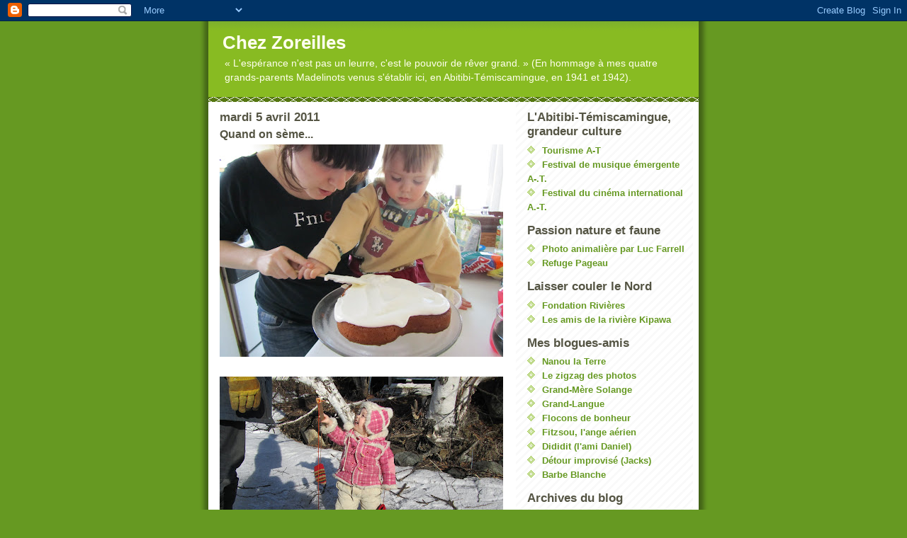

--- FILE ---
content_type: text/html; charset=UTF-8
request_url: https://chez-zoreilles.blogspot.com/2011/04/quand-on-seme.html?showComment=1302013779744
body_size: 29815
content:
<!DOCTYPE html>
<html dir='ltr'>
<head>
<link href='https://www.blogger.com/static/v1/widgets/2944754296-widget_css_bundle.css' rel='stylesheet' type='text/css'/>
<meta content='text/html; charset=UTF-8' http-equiv='Content-Type'/>
<meta content='blogger' name='generator'/>
<link href='https://chez-zoreilles.blogspot.com/favicon.ico' rel='icon' type='image/x-icon'/>
<link href='http://chez-zoreilles.blogspot.com/2011/04/quand-on-seme.html' rel='canonical'/>
<link rel="alternate" type="application/atom+xml" title="Chez Zoreilles - Atom" href="https://chez-zoreilles.blogspot.com/feeds/posts/default" />
<link rel="alternate" type="application/rss+xml" title="Chez Zoreilles - RSS" href="https://chez-zoreilles.blogspot.com/feeds/posts/default?alt=rss" />
<link rel="service.post" type="application/atom+xml" title="Chez Zoreilles - Atom" href="https://www.blogger.com/feeds/4746082750896142083/posts/default" />

<link rel="alternate" type="application/atom+xml" title="Chez Zoreilles - Atom" href="https://chez-zoreilles.blogspot.com/feeds/254529155832251064/comments/default" />
<!--Can't find substitution for tag [blog.ieCssRetrofitLinks]-->
<link href='https://blogger.googleusercontent.com/img/b/R29vZ2xl/AVvXsEgqltOytRV1dcmjEXS-_vzyOwt9LtQZTN_R5uaQvdHbyaiKaYbZdGlKJDUKEUgvejJAbBhXdRDtKxwbBEPyi5syEKcxvZY1wMqApf5TX0BVZy1sGfJ0GBBOBGC3_3zwYIn1oPTvF35eVJNV/s400/20110402+Isa+F%25C3%25A9lixe+g%25C3%25A2teau+f%25C3%25AAte+Gilles.jpg' rel='image_src'/>
<meta content='http://chez-zoreilles.blogspot.com/2011/04/quand-on-seme.html' property='og:url'/>
<meta content='Quand on sème...' property='og:title'/>
<meta content='   Photo 1 : Samedi dernier, c&#39;était l&#39;anniversaire de Crocodile Dundee. Nous avons passé toute la fin de semaine en famille, ce qui s&#39;avère...' property='og:description'/>
<meta content='https://blogger.googleusercontent.com/img/b/R29vZ2xl/AVvXsEgqltOytRV1dcmjEXS-_vzyOwt9LtQZTN_R5uaQvdHbyaiKaYbZdGlKJDUKEUgvejJAbBhXdRDtKxwbBEPyi5syEKcxvZY1wMqApf5TX0BVZy1sGfJ0GBBOBGC3_3zwYIn1oPTvF35eVJNV/w1200-h630-p-k-no-nu/20110402+Isa+F%25C3%25A9lixe+g%25C3%25A2teau+f%25C3%25AAte+Gilles.jpg' property='og:image'/>
<title>Chez Zoreilles: Quand on sème...</title>
<style id='page-skin-1' type='text/css'><!--
/*
-----------------------------------------------
Blogger Template Style
Name:     Son of Moto (Mean Green Blogging Machine variation)
Date:     23 Feb 2004
Updated by: Blogger Team
----------------------------------------------- */
/* Primary layout */
body {
margin: 0;
padding: 0;
border: 0;
text-align: center;
color: #555544;
background: #692 url(https://resources.blogblog.com/blogblog/data/moto_son/outerwrap.gif) top center repeat-y;
font-size: small;
}
img {
border: 0;
display: block;
}
.clear {
clear: both;
}
/* Wrapper */
#outer-wrapper {
margin: 0 auto;
border: 0;
width: 692px;
text-align: left;
background: #ffffff url(https://resources.blogblog.com/blogblog/data/moto_son/innerwrap.gif) top right repeat-y;
font: normal normal 100% tahoma, 'Trebuchet MS', lucida, helvetica, sans-serif;
}
/* Header */
#header-wrapper	{
background: #8b2 url(https://resources.blogblog.com/blogblog/data/moto_son/headbotborder.gif) bottom left repeat-x;
margin: 0 auto;
padding-top: 0;
padding-right: 0;
padding-bottom: 15px;
padding-left: 0;
border: 0;
}
#header h1 {
text-align: left;
font-size: 200%;
color: #ffffee;
margin: 0;
padding-top: 15px;
padding-right: 20px;
padding-bottom: 0;
padding-left: 20px;
background-image: url(https://resources.blogblog.com/blogblog/data/moto_son/topper.gif);
background-repeat: repeat-x;
background-position: top left;
}
h1 a, h1 a:link, h1 a:visited {
color: #ffffee;
}
#header .description {
font-size: 110%;
text-align: left;
padding-top: 3px;
padding-right: 20px;
padding-bottom: 10px;
padding-left: 23px;
margin: 0;
line-height:140%;
color: #ffffee;
}
/* Inner layout */
#content-wrapper {
padding: 0 16px;
}
#main {
width: 400px;
float: left;
word-wrap: break-word; /* fix for long text breaking sidebar float in IE */
overflow: hidden;     /* fix for long non-text content breaking IE sidebar float */
}
#sidebar {
width: 226px;
float: right;
color: #555544;
word-wrap: break-word; /* fix for long text breaking sidebar float in IE */
overflow: hidden;     /* fix for long non-text content breaking IE sidebar float */
}
/* Bottom layout */
#footer	{
clear: left;
margin: 0;
padding: 0 20px;
border: 0;
text-align: left;
border-top: 1px solid #f9f9f9;
}
#footer .widget	{
text-align: left;
margin: 0;
padding: 10px 0;
background-color: transparent;
}
/* Default links 	*/
a:link, a:visited {
font-weight: bold;
text-decoration: none;
color: #669922;
background: transparent;
}
a:hover {
font-weight: bold;
text-decoration: underline;
color: #88bb22;
background: transparent;
}
a:active {
font-weight : bold;
text-decoration : none;
color: #88bb22;
background: transparent;
}
/* Typography */
.main p, .sidebar p, .post-body {
line-height: 140%;
margin-top: 5px;
margin-bottom: 1em;
}
.post-body blockquote {
line-height:1.3em;
}
h2, h3, h4, h5	{
margin: 0;
padding: 0;
}
h2 {
font-size: 130%;
}
h2.date-header {
color: #555544;
}
.post h3 {
margin-top: 5px;
font-size: 120%;
}
.post-footer {
font-style: italic;
}
.sidebar h2 {
color: #555544;
}
.sidebar .widget {
margin-top: 12px;
margin-right: 0;
margin-bottom: 13px;
margin-left: 0;
padding: 0;
}
.main .widget {
margin-top: 12px;
margin-right: 0;
margin-bottom: 0;
margin-left: 0;
}
li  {
line-height: 160%;
}
.sidebar ul {
margin-left: 0;
margin-top: 0;
padding-left: 0;
}
.sidebar ul li {
list-style: disc url(https://resources.blogblog.com/blogblog/data/moto_son/diamond.gif) inside;
vertical-align: top;
padding: 0;
margin: 0;
}
.widget-content {
margin-top: 0.5em;
}
/* Profile
----------------------------------------------- */
.profile-datablock {
margin-top: 3px;
margin-right: 0;
margin-bottom: 5px;
margin-left: 0;
line-height: 140%;
}
.profile-textblock {
margin-left: 0;
}
.profile-img {
float: left;
margin-top: 0;
margin-right: 5px;
margin-bottom: 5px;
margin-left: 0;
border:4px solid #8b2;
}
#comments  {
border: 0;
border-top: 1px dashed #eed;
margin-top: 10px;
margin-right: 0;
margin-bottom: 0;
margin-left: 0;
padding: 0;
}
#comments h4	{
margin-top: 10px;
font-weight: normal;
font-style: italic;
text-transform: uppercase;
letter-spacing: 1px;
}
#comments dl dt 	{
font-weight: bold;
font-style: italic;
margin-top: 35px;
padding-top: 1px;
padding-right: 0;
padding-bottom: 0;
padding-left: 18px;
background: transparent url(https://resources.blogblog.com/blogblog/data/moto_son/commentbug.gif) top left no-repeat;
}
#comments dl dd	{
padding: 0;
margin: 0;
}
.deleted-comment {
font-style:italic;
color:gray;
}
.feed-links {
clear: both;
line-height: 2.5em;
}
#blog-pager-newer-link {
float: left;
}
#blog-pager-older-link {
float: right;
}
#blog-pager {
text-align: center;
}
/** Page structure tweaks for layout editor wireframe */
body#layout #outer-wrapper {
padding-top: 0;
}
body#layout #header,
body#layout #content-wrapper,
body#layout #footer {
padding: 0;
}

--></style>
<link href='https://www.blogger.com/dyn-css/authorization.css?targetBlogID=4746082750896142083&amp;zx=139e1b04-2279-4320-8092-e39be03dd02b' media='none' onload='if(media!=&#39;all&#39;)media=&#39;all&#39;' rel='stylesheet'/><noscript><link href='https://www.blogger.com/dyn-css/authorization.css?targetBlogID=4746082750896142083&amp;zx=139e1b04-2279-4320-8092-e39be03dd02b' rel='stylesheet'/></noscript>
<meta name='google-adsense-platform-account' content='ca-host-pub-1556223355139109'/>
<meta name='google-adsense-platform-domain' content='blogspot.com'/>

</head>
<body>
<div class='navbar section' id='navbar'><div class='widget Navbar' data-version='1' id='Navbar1'><script type="text/javascript">
    function setAttributeOnload(object, attribute, val) {
      if(window.addEventListener) {
        window.addEventListener('load',
          function(){ object[attribute] = val; }, false);
      } else {
        window.attachEvent('onload', function(){ object[attribute] = val; });
      }
    }
  </script>
<div id="navbar-iframe-container"></div>
<script type="text/javascript" src="https://apis.google.com/js/platform.js"></script>
<script type="text/javascript">
      gapi.load("gapi.iframes:gapi.iframes.style.bubble", function() {
        if (gapi.iframes && gapi.iframes.getContext) {
          gapi.iframes.getContext().openChild({
              url: 'https://www.blogger.com/navbar/4746082750896142083?po\x3d254529155832251064\x26origin\x3dhttps://chez-zoreilles.blogspot.com',
              where: document.getElementById("navbar-iframe-container"),
              id: "navbar-iframe"
          });
        }
      });
    </script><script type="text/javascript">
(function() {
var script = document.createElement('script');
script.type = 'text/javascript';
script.src = '//pagead2.googlesyndication.com/pagead/js/google_top_exp.js';
var head = document.getElementsByTagName('head')[0];
if (head) {
head.appendChild(script);
}})();
</script>
</div></div>
<div id='outer-wrapper'><div id='wrap2'>
<!-- skip links for text browsers -->
<span id='skiplinks' style='display:none;'>
<a href='#main'>skip to main </a> |
      <a href='#sidebar'>skip to sidebar</a>
</span>
<div id='header-wrapper'>
<div class='header section' id='header'><div class='widget Header' data-version='1' id='Header1'>
<div id='header-inner'>
<div class='titlewrapper'>
<h1 class='title'>
<a href='https://chez-zoreilles.blogspot.com/'>
Chez Zoreilles
</a>
</h1>
</div>
<div class='descriptionwrapper'>
<p class='description'><span>&#171; L'espérance n'est pas un leurre, c'est le pouvoir de rêver grand. &#187;
 
(En hommage à mes quatre grands-parents Madelinots venus s'établir ici, en Abitibi-Témiscamingue, en 1941 et 1942).</span></p>
</div>
</div>
</div></div>
</div>
<div id='content-wrapper'>
<div id='crosscol-wrapper' style='text-align:center'>
<div class='crosscol no-items section' id='crosscol'></div>
</div>
<div id='main-wrapper'>
<div class='main section' id='main'><div class='widget Blog' data-version='1' id='Blog1'>
<div class='blog-posts hfeed'>

          <div class="date-outer">
        
<h2 class='date-header'><span>mardi 5 avril 2011</span></h2>

          <div class="date-posts">
        
<div class='post-outer'>
<div class='post hentry uncustomized-post-template' itemprop='blogPost' itemscope='itemscope' itemtype='http://schema.org/BlogPosting'>
<meta content='https://blogger.googleusercontent.com/img/b/R29vZ2xl/AVvXsEgqltOytRV1dcmjEXS-_vzyOwt9LtQZTN_R5uaQvdHbyaiKaYbZdGlKJDUKEUgvejJAbBhXdRDtKxwbBEPyi5syEKcxvZY1wMqApf5TX0BVZy1sGfJ0GBBOBGC3_3zwYIn1oPTvF35eVJNV/s400/20110402+Isa+F%25C3%25A9lixe+g%25C3%25A2teau+f%25C3%25AAte+Gilles.jpg' itemprop='image_url'/>
<meta content='4746082750896142083' itemprop='blogId'/>
<meta content='254529155832251064' itemprop='postId'/>
<a name='254529155832251064'></a>
<h3 class='post-title entry-title' itemprop='name'>
Quand on sème...
</h3>
<div class='post-header'>
<div class='post-header-line-1'></div>
</div>
<div class='post-body entry-content' id='post-body-254529155832251064' itemprop='description articleBody'>
<a href="https://blogger.googleusercontent.com/img/b/R29vZ2xl/AVvXsEgqltOytRV1dcmjEXS-_vzyOwt9LtQZTN_R5uaQvdHbyaiKaYbZdGlKJDUKEUgvejJAbBhXdRDtKxwbBEPyi5syEKcxvZY1wMqApf5TX0BVZy1sGfJ0GBBOBGC3_3zwYIn1oPTvF35eVJNV/s1600/20110402+Isa+F%25C3%25A9lixe+g%25C3%25A2teau+f%25C3%25AAte+Gilles.jpg"><img alt="" border="0" id="BLOGGER_PHOTO_ID_5592075107745582610" src="https://blogger.googleusercontent.com/img/b/R29vZ2xl/AVvXsEgqltOytRV1dcmjEXS-_vzyOwt9LtQZTN_R5uaQvdHbyaiKaYbZdGlKJDUKEUgvejJAbBhXdRDtKxwbBEPyi5syEKcxvZY1wMqApf5TX0BVZy1sGfJ0GBBOBGC3_3zwYIn1oPTvF35eVJNV/s400/20110402+Isa+F%25C3%25A9lixe+g%25C3%25A2teau+f%25C3%25AAte+Gilles.jpg" style="TEXT-ALIGN: center; MARGIN: 0px auto 10px; WIDTH: 400px; DISPLAY: block; HEIGHT: 300px; CURSOR: hand" /></a> <br /><div><a href="https://blogger.googleusercontent.com/img/b/R29vZ2xl/AVvXsEhoOPxmxbJiqICxdosp9OBZtcoNI2j3-6Uddl18cg7yGYvAyJUJmXbVEukR80GWlbXMtaEZgPlKTm2liRUJ3ntScGdxMMLBGmhUK7yIE5dbFSaXfwmtIiJI_tGyQR8UBirJQ26kzSwoKLd8/s1600/20110403+faire+comme+si+la+p%25C3%25AAche.jpg"><img alt="" border="0" id="BLOGGER_PHOTO_ID_5592074822511629362" src="https://blogger.googleusercontent.com/img/b/R29vZ2xl/AVvXsEhoOPxmxbJiqICxdosp9OBZtcoNI2j3-6Uddl18cg7yGYvAyJUJmXbVEukR80GWlbXMtaEZgPlKTm2liRUJ3ntScGdxMMLBGmhUK7yIE5dbFSaXfwmtIiJI_tGyQR8UBirJQ26kzSwoKLd8/s400/20110403+faire+comme+si+la+p%25C3%25AAche.jpg" style="TEXT-ALIGN: center; MARGIN: 0px auto 10px; WIDTH: 400px; DISPLAY: block; HEIGHT: 300px; CURSOR: hand" /></a> <br /><div><a href="https://blogger.googleusercontent.com/img/b/R29vZ2xl/AVvXsEgepuDwP3KPrDzHz1vp045_Kvtzots_MqkBMiT1h5j052Koz1-ENc6R1qrzM_JTxiO36tY0tExmcxt9ULufbzcZtJAG5nJjs_GkYd3mc9Qxxy5kIssoQRpzTG7wIJwtgjMCgtDMCDKo1bPH/s1600/20110403+p%25C3%25AAche+blanche+%25C3%25A0+l%2527%25C3%25AEle.jpg"><img alt="" border="0" id="BLOGGER_PHOTO_ID_5592074433668072530" src="https://blogger.googleusercontent.com/img/b/R29vZ2xl/AVvXsEgepuDwP3KPrDzHz1vp045_Kvtzots_MqkBMiT1h5j052Koz1-ENc6R1qrzM_JTxiO36tY0tExmcxt9ULufbzcZtJAG5nJjs_GkYd3mc9Qxxy5kIssoQRpzTG7wIJwtgjMCgtDMCDKo1bPH/s400/20110403+p%25C3%25AAche+blanche+%25C3%25A0+l%2527%25C3%25AEle.jpg" style="TEXT-ALIGN: center; MARGIN: 0px auto 10px; WIDTH: 400px; DISPLAY: block; HEIGHT: 300px; CURSOR: hand" /></a> <br /><div align="justify"><strong><em>Photo 1 : Samedi dernier, c'était l'anniversaire de Crocodile Dundee. Nous avons passé toute la fin de semaine en famille, ce qui s'avère un cadeau pour moi aussi! Pendant le dodo d'après-midi de la petite, j'avais fait un gâteau en forme de coeur, avec de la crème fouettée, et nous l'avons servi au souper, avec tout plein de fraises. </em></strong></div><br /><div align="justify"></div><br /><div align="justify"><strong><em>Photo 2 : Félixe s'était tellement amusée le samedi avec son petit poisson en caoutchouc (qu'elle déposait tendrement dans le trou d'eau et qu'elle récupérait ensuite avec une branche) que dimanche matin, je lui ai patenté une pseudo canne à pêche : une retaille de bois, un petit oeillet qui visse, un bout de corde orange enfilé dans une aiguille à laine que j'ai piquée dans le petit poisson et voilà, la fierté de sa première pêche! </em></strong></div><br /><div align="justify"></div><br /><div align="justify"><strong><em>Photo 3 : Dimanche après-midi, lorsque les &#171; enfants &#187; sont partis, toujours sous ce soleil radieux, j'ai marché sur le lac jusque de l'autre côté de l'île du tir à l'arc. Mes cousins et cousines du lac Dufault y pêchaient comme je le pressentais. Crocodile Dundee est venu nous rejoindre en motoneige, avec un paquet de chaises pliantes. Quel plaisir que ces retrouvailles. À un moment donné, nous étions plus d'une douzaine.</em></strong></div><br /><div align="justify"></div><br /><div align="justify"><span style="font-size:180%;color:#009900;">Quand on sème...</span> </div><br /><div align="justify"></div><br /><div align="justify">Pour terminer l'histoire de la photo 1, au moment de chanter bonne fête et d'apporter le gâteau avec les chandelles et tout, Félixe était tellement fière d'elle. Elle a dit à son Papi : &#171; C'est Félixou l'a faite! &#187; (elle s'appelle elle-même Félixou, je pense que ça va rester!...) et on sait que ce sera une bonne chose de lui inculquer, à mesure qu'elle grandira, la notion du partage du crédit quand on fait un travail d'équipe! C'est ce qui s'appelle semer. Et s'aimer! Les deux sont souvent liés... Mais ce qui me frappe en regardant cette photo, c'est tout le sérieux et l'application qu'elles y mettent, la mère et la fille... </div><br /><div align="justify"></div><br /><div align="justify">Ce que ces photos racontent, c'est surtout la vie. Sans artifice. Elles m'ont fait prendre conscience aussi de quelque chose d'un peu troublant, une réflexion que je me fais de plus en plus souvent et qui oppose le réel et le virtuel. </div><br /><div align="justify"></div><br /><div align="justify">Toute la semaine s'était déroulée un peu dans l'esprit de la fête et des retrouvailles chaleureuses, entre autre parce que mon frère Jocelyn était de passage en Abitibi, dans le cadre de son travail. </div><br /><div align="justify"></div><br /><div align="justify">La fin de semaine est arrivée comme une suite logique, avec ce soleil éclatant, et notre petite famille avait choisi de passer ce temps ensemble à jouer dehors, vivre ces moments tout simples, pour souligner l'anniversaire de Crocodile Dundee. Ceux qui le connaissent le savent, il n'est pas le type courriels, blogues, Facebook, Twitter, etc. </div><br /><div align="justify"></div><br /><div align="justify">Il a donc été fêté jeudi soir, dans un gros souper de famille que je donnais chez nous, profitant de la visite de mon frère pour nous rassembler tous autour de la table et de nos conversations animées. Crocodile Dundee a commencé dès ce moment-là à recevoir des voeux de fête, des cartes, des bisous, des accolades, des appels téléphoniques, du courrier postal. Ça s'est poursuivi le vendredi et toute la fin de semaine, avec ses proches, des visites surprises, d'autres appels téléphoniques, bisous, gros câlins, familles, amis, voisins. </div><br /><div align="justify"></div><br /><div align="justify">On était loin de Facebook là! </div><br /><div align="justify"></div><br /><div align="justify">Je l'ai trouvé chanceux d'être entouré ainsi et à l'ancienne, c'est-à-dire à sa façon à lui, comme il est et comme il aime, comme il sème, dans le vrai, avec des solides poignées de main, de la joie, de la chaleur humaine, des jeux, des activités plein air, des rires et des sourires, des présences aimantes plus que virtuelles. </div><br /><div align="justify"></div><br /><div align="justify">----------------------------------------------- </div><br /><div align="justify"></div><br /><div align="justify">Puisque nous sommes ici dans cet univers virtuel qui offre tout de même quelques charmes, je vous rappelle que tous les mardis matin, Le stage de Kassandra met en ligne un nouvel épisode (deux en un), toujours à la même adresse : </div><br /><div align="justify"></div><br /><div align="justify"><a href="http://www.lestagedekassandra.com/">http://www.lestagedekassandra.com/</a> </div></div></div>
<div style='clear: both;'></div>
</div>
<div class='post-footer'>
<div class='post-footer-line post-footer-line-1'>
<span class='post-author vcard'>
Publié par
<span class='fn' itemprop='author' itemscope='itemscope' itemtype='http://schema.org/Person'>
<meta content='https://www.blogger.com/profile/09649355594992267401' itemprop='url'/>
<a class='g-profile' href='https://www.blogger.com/profile/09649355594992267401' rel='author' title='author profile'>
<span itemprop='name'>Zoreilles</span>
</a>
</span>
</span>
<span class='post-timestamp'>
à
<meta content='http://chez-zoreilles.blogspot.com/2011/04/quand-on-seme.html' itemprop='url'/>
<a class='timestamp-link' href='https://chez-zoreilles.blogspot.com/2011/04/quand-on-seme.html' rel='bookmark' title='permanent link'><abbr class='published' itemprop='datePublished' title='2011-04-05T08:23:00-04:00'>08:23</abbr></a>
</span>
<span class='post-comment-link'>
</span>
<span class='post-icons'>
<span class='item-control blog-admin pid-53114392'>
<a href='https://www.blogger.com/post-edit.g?blogID=4746082750896142083&postID=254529155832251064&from=pencil' title='Modifier l&#39;article'>
<img alt='' class='icon-action' height='18' src='https://resources.blogblog.com/img/icon18_edit_allbkg.gif' width='18'/>
</a>
</span>
</span>
<div class='post-share-buttons goog-inline-block'>
</div>
</div>
<div class='post-footer-line post-footer-line-2'>
<span class='post-labels'>
</span>
</div>
<div class='post-footer-line post-footer-line-3'>
<span class='post-location'>
</span>
</div>
</div>
</div>
<div class='comments' id='comments'>
<a name='comments'></a>
<h4>45&#160;commentaires:</h4>
<div id='Blog1_comments-block-wrapper'>
<dl class='avatar-comment-indent' id='comments-block'>
<dt class='comment-author ' id='c7606649573196326319'>
<a name='c7606649573196326319'></a>
<div class="avatar-image-container vcard"><span dir="ltr"><a href="https://www.blogger.com/profile/04389080950649396830" target="" rel="nofollow" onclick="" class="avatar-hovercard" id="av-7606649573196326319-04389080950649396830"><img src="https://resources.blogblog.com/img/blank.gif" width="35" height="35" class="delayLoad" style="display: none;" longdesc="//3.bp.blogspot.com/-eQprfZbqil4/Za1OxEkPS8I/AAAAAAAAZN0/FPMAllumXQ8SnHzd4FcrqNCGESxgPtSaACK4BGAYYCw/s35/P1390258_edited_edited.jpg" alt="" title="Barbe blanche">

<noscript><img src="//3.bp.blogspot.com/-eQprfZbqil4/Za1OxEkPS8I/AAAAAAAAZN0/FPMAllumXQ8SnHzd4FcrqNCGESxgPtSaACK4BGAYYCw/s35/P1390258_edited_edited.jpg" width="35" height="35" class="photo" alt=""></noscript></a></span></div>
<a href='https://www.blogger.com/profile/04389080950649396830' rel='nofollow'>Barbe blanche</a>
a dit&#8230;
</dt>
<dd class='comment-body' id='Blog1_cmt-7606649573196326319'>
<p>
Quand on fête par chez vous, on fait pas semblant, tout le monde met la main à la pâte, au propre comme au figuré, l&#39;épouse,la fille et la petite fille s&#39;impliquent en harmonie pour concocter un gâteau magique, qui saura allumer la joie du jubilaire et de tout son entourage, proche et lointain,qui sauront à leur tour,offrir une myriade de souhaits tous plus chaleureux les uns que les autres... <br />Bonne fête à Crocodyle dundee...
</p>
</dd>
<dd class='comment-footer'>
<span class='comment-timestamp'>
<a href='https://chez-zoreilles.blogspot.com/2011/04/quand-on-seme.html?showComment=1302013779744#c7606649573196326319' title='comment permalink'>
5 avril 2011 à 10:29
</a>
<span class='item-control blog-admin pid-1710771875'>
<a class='comment-delete' href='https://www.blogger.com/comment/delete/4746082750896142083/7606649573196326319' title='Supprimer le commentaire'>
<img src='https://resources.blogblog.com/img/icon_delete13.gif'/>
</a>
</span>
</span>
</dd>
<dt class='comment-author ' id='c8867241078791558368'>
<a name='c8867241078791558368'></a>
<div class="avatar-image-container vcard"><span dir="ltr"><a href="https://www.blogger.com/profile/04389080950649396830" target="" rel="nofollow" onclick="" class="avatar-hovercard" id="av-8867241078791558368-04389080950649396830"><img src="https://resources.blogblog.com/img/blank.gif" width="35" height="35" class="delayLoad" style="display: none;" longdesc="//3.bp.blogspot.com/-eQprfZbqil4/Za1OxEkPS8I/AAAAAAAAZN0/FPMAllumXQ8SnHzd4FcrqNCGESxgPtSaACK4BGAYYCw/s35/P1390258_edited_edited.jpg" alt="" title="Barbe blanche">

<noscript><img src="//3.bp.blogspot.com/-eQprfZbqil4/Za1OxEkPS8I/AAAAAAAAZN0/FPMAllumXQ8SnHzd4FcrqNCGESxgPtSaACK4BGAYYCw/s35/P1390258_edited_edited.jpg" width="35" height="35" class="photo" alt=""></noscript></a></span></div>
<a href='https://www.blogger.com/profile/04389080950649396830' rel='nofollow'>Barbe blanche</a>
a dit&#8230;
</dt>
<dd class='comment-body' id='Blog1_cmt-8867241078791558368'>
<p>
Ah oui, j&#39;ai enfin eu le plaisir de visionner le deuxième épisode des aventures de la belle Kassandra, c&#39;est sur, avec une implication aussi passionnée, elle va réussir son stage...<br />Je leur ai dit aussi, chez eux...<br />Ils sont bons, j&#39;ai hâte à la suite...
</p>
</dd>
<dd class='comment-footer'>
<span class='comment-timestamp'>
<a href='https://chez-zoreilles.blogspot.com/2011/04/quand-on-seme.html?showComment=1302013946132#c8867241078791558368' title='comment permalink'>
5 avril 2011 à 10:32
</a>
<span class='item-control blog-admin pid-1710771875'>
<a class='comment-delete' href='https://www.blogger.com/comment/delete/4746082750896142083/8867241078791558368' title='Supprimer le commentaire'>
<img src='https://resources.blogblog.com/img/icon_delete13.gif'/>
</a>
</span>
</span>
</dd>
<dt class='comment-author blog-author' id='c1134738389974978567'>
<a name='c1134738389974978567'></a>
<div class="avatar-image-container vcard"><span dir="ltr"><a href="https://www.blogger.com/profile/09649355594992267401" target="" rel="nofollow" onclick="" class="avatar-hovercard" id="av-1134738389974978567-09649355594992267401"><img src="https://resources.blogblog.com/img/blank.gif" width="35" height="35" class="delayLoad" style="display: none;" longdesc="//blogger.googleusercontent.com/img/b/R29vZ2xl/AVvXsEjOJGH_pIUodPCjif1BzyyNv53Gbw9P6Yi-9rbzwEEj7XJ10iguOODLTwT6w0eWy0fK81OtFquRM09DJDmLbD1qfT07NdRsDCSKGrwaZg_LaGBhRYJHiUA3AqF3PLCWvA/s45-c-r/*" alt="" title="Zoreilles">

<noscript><img src="//blogger.googleusercontent.com/img/b/R29vZ2xl/AVvXsEjOJGH_pIUodPCjif1BzyyNv53Gbw9P6Yi-9rbzwEEj7XJ10iguOODLTwT6w0eWy0fK81OtFquRM09DJDmLbD1qfT07NdRsDCSKGrwaZg_LaGBhRYJHiUA3AqF3PLCWvA/s45-c-r/*" width="35" height="35" class="photo" alt=""></noscript></a></span></div>
<a href='https://www.blogger.com/profile/09649355594992267401' rel='nofollow'>Zoreilles</a>
a dit&#8230;
</dt>
<dd class='comment-body' id='Blog1_cmt-1134738389974978567'>
<p>
@ Barbe blanche : Il y avait la participation de toute la famille, en effet, c&#39;est Dominic qui a fait la viande sur le BBQ.  Finalement, y a juste le jubilaire qui était trop occupé à se faire fêter pour nous aider!  Sa petite soeur et son beauf sont arrivés pour le dessert. C&#39;était une belle fête. Moi, je suis toujours épatée de voir comment ce gars-là peut générer tant d&#39;amour autour de lui... <br /><br />Et pour Kassandra, j&#39;ose espérer qu&#39;elle ne réussira pas son stage, sinon je crains pour l&#39;avenir de nos enfants! Mais pour le vrai, je le sais même pas moi-même si elle va le réussir ou pas, ils maintiennent le suspense, c&#39;est top secret. À la fin, on devrait voter là-dessus, je pense que je vais en parler à Isa et Dom pour voir si ça se pourrait... Ce serait drôle!
</p>
</dd>
<dd class='comment-footer'>
<span class='comment-timestamp'>
<a href='https://chez-zoreilles.blogspot.com/2011/04/quand-on-seme.html?showComment=1302015775733#c1134738389974978567' title='comment permalink'>
5 avril 2011 à 11:02
</a>
<span class='item-control blog-admin pid-53114392'>
<a class='comment-delete' href='https://www.blogger.com/comment/delete/4746082750896142083/1134738389974978567' title='Supprimer le commentaire'>
<img src='https://resources.blogblog.com/img/icon_delete13.gif'/>
</a>
</span>
</span>
</dd>
<dt class='comment-author ' id='c2849104976586549612'>
<a name='c2849104976586549612'></a>
<div class="avatar-image-container vcard"><span dir="ltr"><a href="https://www.blogger.com/profile/12888911588083181053" target="" rel="nofollow" onclick="" class="avatar-hovercard" id="av-2849104976586549612-12888911588083181053"><img src="https://resources.blogblog.com/img/blank.gif" width="35" height="35" class="delayLoad" style="display: none;" longdesc="//blogger.googleusercontent.com/img/b/R29vZ2xl/AVvXsEjdEyHor3JZJ78HX8pK2gPFXPFw_IWR5R5i4LXp2BmkHd5PkeusgrRcB3keGgi3Fx_rJvQPKedjTM6L4yxy8X_4gX9SnMOeRm1v-zZqPAC5YyvYWR4CyCtwaY6LgZdYRgU/s45-c/marico.jpg.png" alt="" title="Marico Renaud">

<noscript><img src="//blogger.googleusercontent.com/img/b/R29vZ2xl/AVvXsEjdEyHor3JZJ78HX8pK2gPFXPFw_IWR5R5i4LXp2BmkHd5PkeusgrRcB3keGgi3Fx_rJvQPKedjTM6L4yxy8X_4gX9SnMOeRm1v-zZqPAC5YyvYWR4CyCtwaY6LgZdYRgU/s45-c/marico.jpg.png" width="35" height="35" class="photo" alt=""></noscript></a></span></div>
<a href='https://www.blogger.com/profile/12888911588083181053' rel='nofollow'>Marico Renaud</a>
a dit&#8230;
</dt>
<dd class='comment-body' id='Blog1_cmt-2849104976586549612'>
<p>
Je comprends tout à fait ton point de vue et de coeur: le réel et le virtuel ont chacun leurs forces si on peut dire. Mais disons que la chaleur des calins, des sourires, de la présence, ça donne un poids précieux à la vie!<br />Je viens de voir l&#39;épisode d&#39;aujourd&#39;hui: j&#39;adore!  Mine de rien, voilà un &quot;cours de communication&quot; dont pourrait bénéficier bien du monde.  Un bisou de remerciement à ta fille.<br />Bonne fête en retard à ton Croco chéri.
</p>
</dd>
<dd class='comment-footer'>
<span class='comment-timestamp'>
<a href='https://chez-zoreilles.blogspot.com/2011/04/quand-on-seme.html?showComment=1302015794270#c2849104976586549612' title='comment permalink'>
5 avril 2011 à 11:03
</a>
<span class='item-control blog-admin pid-1288795985'>
<a class='comment-delete' href='https://www.blogger.com/comment/delete/4746082750896142083/2849104976586549612' title='Supprimer le commentaire'>
<img src='https://resources.blogblog.com/img/icon_delete13.gif'/>
</a>
</span>
</span>
</dd>
<dt class='comment-author blog-author' id='c3891499195348636607'>
<a name='c3891499195348636607'></a>
<div class="avatar-image-container vcard"><span dir="ltr"><a href="https://www.blogger.com/profile/09649355594992267401" target="" rel="nofollow" onclick="" class="avatar-hovercard" id="av-3891499195348636607-09649355594992267401"><img src="https://resources.blogblog.com/img/blank.gif" width="35" height="35" class="delayLoad" style="display: none;" longdesc="//blogger.googleusercontent.com/img/b/R29vZ2xl/AVvXsEjOJGH_pIUodPCjif1BzyyNv53Gbw9P6Yi-9rbzwEEj7XJ10iguOODLTwT6w0eWy0fK81OtFquRM09DJDmLbD1qfT07NdRsDCSKGrwaZg_LaGBhRYJHiUA3AqF3PLCWvA/s45-c-r/*" alt="" title="Zoreilles">

<noscript><img src="//blogger.googleusercontent.com/img/b/R29vZ2xl/AVvXsEjOJGH_pIUodPCjif1BzyyNv53Gbw9P6Yi-9rbzwEEj7XJ10iguOODLTwT6w0eWy0fK81OtFquRM09DJDmLbD1qfT07NdRsDCSKGrwaZg_LaGBhRYJHiUA3AqF3PLCWvA/s45-c-r/*" width="35" height="35" class="photo" alt=""></noscript></a></span></div>
<a href='https://www.blogger.com/profile/09649355594992267401' rel='nofollow'>Zoreilles</a>
a dit&#8230;
</dt>
<dd class='comment-body' id='Blog1_cmt-3891499195348636607'>
<p>
@ Marico : Contente que tu comprennes ma pensée, j&#39;ai toujours peur d&#39;être gauche à exprimer ce que je veux dire... À chaque univers ses forces et ses particularités... Mais parce qu&#39;il est étranger à tout ce qui est virtuel, tous ceux qui l&#39;aiment (et ils sont nombreux) le rejoignent et lui témoignent leur affection dans la réalité... Il a semé ça... Quant à Kassandra, si tu trouves qu&#39;elle donne un genre de cours en communication, alors, elle devient la reine du contre-exemple, comme ma fille le dit! On ne connaît vraiment personne comme Kassandra, elle est unique heureusement, mais on connaît tous des gens qui en ont &#171; une petite attaque &#187; de temps en temps!!!
</p>
</dd>
<dd class='comment-footer'>
<span class='comment-timestamp'>
<a href='https://chez-zoreilles.blogspot.com/2011/04/quand-on-seme.html?showComment=1302025640245#c3891499195348636607' title='comment permalink'>
5 avril 2011 à 13:47
</a>
<span class='item-control blog-admin pid-53114392'>
<a class='comment-delete' href='https://www.blogger.com/comment/delete/4746082750896142083/3891499195348636607' title='Supprimer le commentaire'>
<img src='https://resources.blogblog.com/img/icon_delete13.gif'/>
</a>
</span>
</span>
</dd>
<dt class='comment-author ' id='c6793557054512020685'>
<a name='c6793557054512020685'></a>
<div class="avatar-image-container vcard"><span dir="ltr"><a href="https://www.blogger.com/profile/17477780993040124098" target="" rel="nofollow" onclick="" class="avatar-hovercard" id="av-6793557054512020685-17477780993040124098"><img src="https://resources.blogblog.com/img/blank.gif" width="35" height="35" class="delayLoad" style="display: none;" longdesc="//blogger.googleusercontent.com/img/b/R29vZ2xl/AVvXsEgvWPpxfPqoWsHeKUgew1qr2Umc7WdmFqL5br-JfJplKbiPAeFgXWNKq1LJVQnJK6z-giTEPFXu7JnlFbCgtEaW41YEroO1vzjNE1mevgy9bKrc9iSElbJgnwlvJ-FP1A/s45-c/IMG_3577.JPG" alt="" title="Solange">

<noscript><img src="//blogger.googleusercontent.com/img/b/R29vZ2xl/AVvXsEgvWPpxfPqoWsHeKUgew1qr2Umc7WdmFqL5br-JfJplKbiPAeFgXWNKq1LJVQnJK6z-giTEPFXu7JnlFbCgtEaW41YEroO1vzjNE1mevgy9bKrc9iSElbJgnwlvJ-FP1A/s45-c/IMG_3577.JPG" width="35" height="35" class="photo" alt=""></noscript></a></span></div>
<a href='https://www.blogger.com/profile/17477780993040124098' rel='nofollow'>Solange</a>
a dit&#8230;
</dt>
<dd class='comment-body' id='Blog1_cmt-6793557054512020685'>
<p>
Il a eu une belle fête et plusieurs ont mis la main à la pâte. Des réunions très chaleureuses comme vous savez si bien en faire. Je lui fais mes voeux en retard. J&#39;ai vu le deuxième épisode. Comme quoi la jeunesse peut être baveuse des fois. Elle a de vrai dons de comédienne, c&#39;est très naturel chez elle.Je la félicite.
</p>
</dd>
<dd class='comment-footer'>
<span class='comment-timestamp'>
<a href='https://chez-zoreilles.blogspot.com/2011/04/quand-on-seme.html?showComment=1302031108894#c6793557054512020685' title='comment permalink'>
5 avril 2011 à 15:18
</a>
<span class='item-control blog-admin pid-1503008835'>
<a class='comment-delete' href='https://www.blogger.com/comment/delete/4746082750896142083/6793557054512020685' title='Supprimer le commentaire'>
<img src='https://resources.blogblog.com/img/icon_delete13.gif'/>
</a>
</span>
</span>
</dd>
<dt class='comment-author blog-author' id='c7698594580324994875'>
<a name='c7698594580324994875'></a>
<div class="avatar-image-container vcard"><span dir="ltr"><a href="https://www.blogger.com/profile/09649355594992267401" target="" rel="nofollow" onclick="" class="avatar-hovercard" id="av-7698594580324994875-09649355594992267401"><img src="https://resources.blogblog.com/img/blank.gif" width="35" height="35" class="delayLoad" style="display: none;" longdesc="//blogger.googleusercontent.com/img/b/R29vZ2xl/AVvXsEjOJGH_pIUodPCjif1BzyyNv53Gbw9P6Yi-9rbzwEEj7XJ10iguOODLTwT6w0eWy0fK81OtFquRM09DJDmLbD1qfT07NdRsDCSKGrwaZg_LaGBhRYJHiUA3AqF3PLCWvA/s45-c-r/*" alt="" title="Zoreilles">

<noscript><img src="//blogger.googleusercontent.com/img/b/R29vZ2xl/AVvXsEjOJGH_pIUodPCjif1BzyyNv53Gbw9P6Yi-9rbzwEEj7XJ10iguOODLTwT6w0eWy0fK81OtFquRM09DJDmLbD1qfT07NdRsDCSKGrwaZg_LaGBhRYJHiUA3AqF3PLCWvA/s45-c-r/*" width="35" height="35" class="photo" alt=""></noscript></a></span></div>
<a href='https://www.blogger.com/profile/09649355594992267401' rel='nofollow'>Zoreilles</a>
a dit&#8230;
</dt>
<dd class='comment-body' id='Blog1_cmt-7698594580324994875'>
<p>
@ Solange : Pour lui qui n&#39;aime pas se faire fêter officiellement, on a étiré ça sur plusieurs jours et sans faire de vagues. Que pouvait-il espérer de mieux, le chanceux? ;o) C&#39;est vrai qu&#39;Isabelle est bonne comédienne, moi aussi, je trouve ça. Depuis le primaire, elle a toujours aimé monter des numéros, les mettre en scène, jouer des rôles, faire des parodies, etc. Tous les comédiens de la websérie sont des non professionnels, ce sont des amis(es), j&#39;en reviens pas de leur naturel, surtout Catherine (Manon, la maître associée) qui, elle, est une vraie enseignante!
</p>
</dd>
<dd class='comment-footer'>
<span class='comment-timestamp'>
<a href='https://chez-zoreilles.blogspot.com/2011/04/quand-on-seme.html?showComment=1302035952820#c7698594580324994875' title='comment permalink'>
5 avril 2011 à 16:39
</a>
<span class='item-control blog-admin pid-53114392'>
<a class='comment-delete' href='https://www.blogger.com/comment/delete/4746082750896142083/7698594580324994875' title='Supprimer le commentaire'>
<img src='https://resources.blogblog.com/img/icon_delete13.gif'/>
</a>
</span>
</span>
</dd>
<dt class='comment-author ' id='c8244374983530189522'>
<a name='c8244374983530189522'></a>
<div class="avatar-image-container avatar-stock"><span dir="ltr"><img src="//resources.blogblog.com/img/blank.gif" width="35" height="35" alt="" title="Lise">

</span></div>
Lise
a dit&#8230;
</dt>
<dd class='comment-body' id='Blog1_cmt-8244374983530189522'>
<p>
Dis-donc Zoreilles vous avez encore beaucoup de neige chez-vous, et c&#39;est magnifique avec ce ciel si bleu! La photo d&#39;Isabelle avec Félixe est touchante, un beau moment de vie, comme quoi la vie est belle quand on sème (s&#39;aime); ton Crocodile Dundee est bien entouré, et avec tout cet amour bien réel, a beaucoup de chance en effet! J&#39;aime quand tu partages ces moments de bonheur avec nous; on a un peu l&#39;impression d&#39;y être aussi.<br /><br />En ce qui concerne Kassandra, j&#39;ai écrit mon commentaire trop tôt et pas au bon endroit, mais j&#39;ajouterai que si elle réussit son stage, ce sera grâce à Manon, qui l&#39;aura amenée à réfléchir à certains comportements, ce qui ne sera pas facile. La seconde partie de l&#39;épisode le montre bien, car non seulement Kassandra n&#39;a pas compris pourquoi elle devrait porter des vêtements plus discrets, mais son discours à Manon est blessant (même si cette dernière sait faire la part des choses) et démoralisant.<br /><br />Kassandra est une bonne fille au fond, veut bien faire, mais elle a besoin de grandir...<br /><br />:)
</p>
</dd>
<dd class='comment-footer'>
<span class='comment-timestamp'>
<a href='https://chez-zoreilles.blogspot.com/2011/04/quand-on-seme.html?showComment=1302047726344#c8244374983530189522' title='comment permalink'>
5 avril 2011 à 19:55
</a>
<span class='item-control blog-admin pid-1911152312'>
<a class='comment-delete' href='https://www.blogger.com/comment/delete/4746082750896142083/8244374983530189522' title='Supprimer le commentaire'>
<img src='https://resources.blogblog.com/img/icon_delete13.gif'/>
</a>
</span>
</span>
</dd>
<dt class='comment-author ' id='c1862614226450351033'>
<a name='c1862614226450351033'></a>
<div class="avatar-image-container vcard"><span dir="ltr"><a href="https://www.blogger.com/profile/18073157404084443850" target="" rel="nofollow" onclick="" class="avatar-hovercard" id="av-1862614226450351033-18073157404084443850"><img src="https://resources.blogblog.com/img/blank.gif" width="35" height="35" class="delayLoad" style="display: none;" longdesc="//blogger.googleusercontent.com/img/b/R29vZ2xl/AVvXsEgjPTYMwbUACXiGJsWux3_wRAVwgk5YohLwamdigOqdkwHLAC2rGcZ3ANwL7ONz2QG0FXL5xO2C9BKjL-z1WDQfMNHm9rJsycUjy3HzIjuuBwIpQJEHc3quiy2o9A9cPvg/s45-c/Inukchuk+Sylvie+.JPG" alt="" title="Le factotum">

<noscript><img src="//blogger.googleusercontent.com/img/b/R29vZ2xl/AVvXsEgjPTYMwbUACXiGJsWux3_wRAVwgk5YohLwamdigOqdkwHLAC2rGcZ3ANwL7ONz2QG0FXL5xO2C9BKjL-z1WDQfMNHm9rJsycUjy3HzIjuuBwIpQJEHc3quiy2o9A9cPvg/s45-c/Inukchuk+Sylvie+.JPG" width="35" height="35" class="photo" alt=""></noscript></a></span></div>
<a href='https://www.blogger.com/profile/18073157404084443850' rel='nofollow'>Le factotum</a>
a dit&#8230;
</dt>
<dd class='comment-body' id='Blog1_cmt-1862614226450351033'>
<p>
J&#39;adore les fêtes en famille ...<br />Quelle chaleur humaine!<br />Une fin de semaine à faire rêver son homme.<br />Bravo!
</p>
</dd>
<dd class='comment-footer'>
<span class='comment-timestamp'>
<a href='https://chez-zoreilles.blogspot.com/2011/04/quand-on-seme.html?showComment=1302047926475#c1862614226450351033' title='comment permalink'>
5 avril 2011 à 19:58
</a>
<span class='item-control blog-admin pid-1077572382'>
<a class='comment-delete' href='https://www.blogger.com/comment/delete/4746082750896142083/1862614226450351033' title='Supprimer le commentaire'>
<img src='https://resources.blogblog.com/img/icon_delete13.gif'/>
</a>
</span>
</span>
</dd>
<dt class='comment-author blog-author' id='c4234922172508771192'>
<a name='c4234922172508771192'></a>
<div class="avatar-image-container vcard"><span dir="ltr"><a href="https://www.blogger.com/profile/09649355594992267401" target="" rel="nofollow" onclick="" class="avatar-hovercard" id="av-4234922172508771192-09649355594992267401"><img src="https://resources.blogblog.com/img/blank.gif" width="35" height="35" class="delayLoad" style="display: none;" longdesc="//blogger.googleusercontent.com/img/b/R29vZ2xl/AVvXsEjOJGH_pIUodPCjif1BzyyNv53Gbw9P6Yi-9rbzwEEj7XJ10iguOODLTwT6w0eWy0fK81OtFquRM09DJDmLbD1qfT07NdRsDCSKGrwaZg_LaGBhRYJHiUA3AqF3PLCWvA/s45-c-r/*" alt="" title="Zoreilles">

<noscript><img src="//blogger.googleusercontent.com/img/b/R29vZ2xl/AVvXsEjOJGH_pIUodPCjif1BzyyNv53Gbw9P6Yi-9rbzwEEj7XJ10iguOODLTwT6w0eWy0fK81OtFquRM09DJDmLbD1qfT07NdRsDCSKGrwaZg_LaGBhRYJHiUA3AqF3PLCWvA/s45-c-r/*" width="35" height="35" class="photo" alt=""></noscript></a></span></div>
<a href='https://www.blogger.com/profile/09649355594992267401' rel='nofollow'>Zoreilles</a>
a dit&#8230;
</dt>
<dd class='comment-body' id='Blog1_cmt-4234922172508771192'>
<p>
@ Lise : Ah t&#39;es trop fine! Pas juste avec moi, avec Kassandra aussi, je ne connais personne qui lui laisserait autant de chances... Dans l&#39;épisode qu&#39;on a baptisé en rigolant &#171; la craque de boules &#187;, elle est non seulement blessante pour Manon mais tellement superficielle et centrée sur elle-même, immature et insouciante, elle pète des scores! J&#39;ignore si elle va réussir son stage, elle a besoin de grandir vite, ça va prendre un p&#39;tit miracle &#9829; <br /><br />@ Le factotum : J&#39;imagine que ça te dit quelque chose, ces moments-là, du déjà-vu, déjà vécu, n&#39;est-ce pas? ;o)
</p>
</dd>
<dd class='comment-footer'>
<span class='comment-timestamp'>
<a href='https://chez-zoreilles.blogspot.com/2011/04/quand-on-seme.html?showComment=1302051215570#c4234922172508771192' title='comment permalink'>
5 avril 2011 à 20:53
</a>
<span class='item-control blog-admin pid-53114392'>
<a class='comment-delete' href='https://www.blogger.com/comment/delete/4746082750896142083/4234922172508771192' title='Supprimer le commentaire'>
<img src='https://resources.blogblog.com/img/icon_delete13.gif'/>
</a>
</span>
</span>
</dd>
<dt class='comment-author ' id='c5893745005033020985'>
<a name='c5893745005033020985'></a>
<div class="avatar-image-container vcard"><span dir="ltr"><a href="https://www.blogger.com/profile/09360863219030092295" target="" rel="nofollow" onclick="" class="avatar-hovercard" id="av-5893745005033020985-09360863219030092295"><img src="https://resources.blogblog.com/img/blank.gif" width="35" height="35" class="delayLoad" style="display: none;" longdesc="//4.bp.blogspot.com/_JOlnQ131S2g/S5aiXeu2y5I/AAAAAAAABnw/X4P-ixJ9xaE/S45-s35/Madocri2%2B220.jpg" alt="" title="crocomickey">

<noscript><img src="//4.bp.blogspot.com/_JOlnQ131S2g/S5aiXeu2y5I/AAAAAAAABnw/X4P-ixJ9xaE/S45-s35/Madocri2%2B220.jpg" width="35" height="35" class="photo" alt=""></noscript></a></span></div>
<a href='https://www.blogger.com/profile/09360863219030092295' rel='nofollow'>crocomickey</a>
a dit&#8230;
</dt>
<dd class='comment-body' id='Blog1_cmt-5893745005033020985'>
<p>
C&#39;est officiel, Kassandra est gravement malade dans la tête ! Comment fait Isabelle pour retenir cette raffale de mots insignifiants et les pitcher comme ça sans retenue ? Chapeau. Faudrait qu&#39;un réalisateur jette un coup d&#39;oeil à la série. Christiane y voit la belle Anne Dorval et sa légèreté ...<br /><br />Bien beau cette neige si blanche ENCORE sur votre lac. Mais on s&#39;en passe très bien en ville !!!<br /><br />:-)
</p>
</dd>
<dd class='comment-footer'>
<span class='comment-timestamp'>
<a href='https://chez-zoreilles.blogspot.com/2011/04/quand-on-seme.html?showComment=1302095016122#c5893745005033020985' title='comment permalink'>
6 avril 2011 à 09:03
</a>
<span class='item-control blog-admin pid-280664206'>
<a class='comment-delete' href='https://www.blogger.com/comment/delete/4746082750896142083/5893745005033020985' title='Supprimer le commentaire'>
<img src='https://resources.blogblog.com/img/icon_delete13.gif'/>
</a>
</span>
</span>
</dd>
<dt class='comment-author blog-author' id='c5208868561419786065'>
<a name='c5208868561419786065'></a>
<div class="avatar-image-container vcard"><span dir="ltr"><a href="https://www.blogger.com/profile/09649355594992267401" target="" rel="nofollow" onclick="" class="avatar-hovercard" id="av-5208868561419786065-09649355594992267401"><img src="https://resources.blogblog.com/img/blank.gif" width="35" height="35" class="delayLoad" style="display: none;" longdesc="//blogger.googleusercontent.com/img/b/R29vZ2xl/AVvXsEjOJGH_pIUodPCjif1BzyyNv53Gbw9P6Yi-9rbzwEEj7XJ10iguOODLTwT6w0eWy0fK81OtFquRM09DJDmLbD1qfT07NdRsDCSKGrwaZg_LaGBhRYJHiUA3AqF3PLCWvA/s45-c-r/*" alt="" title="Zoreilles">

<noscript><img src="//blogger.googleusercontent.com/img/b/R29vZ2xl/AVvXsEjOJGH_pIUodPCjif1BzyyNv53Gbw9P6Yi-9rbzwEEj7XJ10iguOODLTwT6w0eWy0fK81OtFquRM09DJDmLbD1qfT07NdRsDCSKGrwaZg_LaGBhRYJHiUA3AqF3PLCWvA/s45-c-r/*" width="35" height="35" class="photo" alt=""></noscript></a></span></div>
<a href='https://www.blogger.com/profile/09649355594992267401' rel='nofollow'>Zoreilles</a>
a dit&#8230;
</dt>
<dd class='comment-body' id='Blog1_cmt-5208868561419786065'>
<p>
@ Crocomickey : Comment fait-elle? C&#39;est elle qui les écrit, les textes! Mais elle écrit surtout un canevas, avec des punch lines, (des anglicismes à la pelle pour une future prof de français et des fautes graves de langage comme &#171; j&#39;ai acquéri &#187;) il y a toujours l&#39;improvision pour le reste, elle en a fait beaucoup, de l&#39;impro au secondaire. <br /><br />Qu&#39;un réalisateur voit la websérie et qu&#39;il en parle à un diffuseur, ce serait génial!<br /><br />Christiane y voit une parenté avec Anne Dorval? Tiens, c&#39;est drôle, ça fait plusieurs fois qu&#39;on dit ça à Isabelle... Savais-tu que Anne Dorval était native de Rouyn-Noranda? <br /><br />Oui, notre lac est encore bien solide et la neige y est aussi blanche que si elle était fraîchement tombée. Mais on sent que le processus du printemps est bien enclenché à toutes sortes de détails. On n&#39;a pas épais de neige mais on a encore de la neige!
</p>
</dd>
<dd class='comment-footer'>
<span class='comment-timestamp'>
<a href='https://chez-zoreilles.blogspot.com/2011/04/quand-on-seme.html?showComment=1302095871482#c5208868561419786065' title='comment permalink'>
6 avril 2011 à 09:17
</a>
<span class='item-control blog-admin pid-53114392'>
<a class='comment-delete' href='https://www.blogger.com/comment/delete/4746082750896142083/5208868561419786065' title='Supprimer le commentaire'>
<img src='https://resources.blogblog.com/img/icon_delete13.gif'/>
</a>
</span>
</span>
</dd>
<dt class='comment-author ' id='c765151968481699925'>
<a name='c765151968481699925'></a>
<div class="avatar-image-container avatar-stock"><span dir="ltr"><a href="http://je-mijote.asteur.info" target="" rel="nofollow" onclick=""><img src="//resources.blogblog.com/img/blank.gif" width="35" height="35" alt="" title="Mijo">

</a></span></div>
<a href='http://je-mijote.asteur.info' rel='nofollow'>Mijo</a>
a dit&#8230;
</dt>
<dd class='comment-body' id='Blog1_cmt-765151968481699925'>
<p>
J&#39;adore la photo de Felixou à la pêche !! <br /><br />Crocodile Dundee récolte tout simplement ce qu&#39;il sème autour de lui. <br /><br />Je crois que je t&#39;ai vue dame en bleue complètement estomaquée et sidérée par la stage 4 !!!<br /><br />Qu&#39;est-ce qu&#39;elle a pu me faire rire la toute jeune Kassandra aux chairs bien fermes !! La pauvre Manon s&#39;en prend pour pas un rond. <br /><br />ça va mal se finir ce stage, ça va mal se finir !!
</p>
</dd>
<dd class='comment-footer'>
<span class='comment-timestamp'>
<a href='https://chez-zoreilles.blogspot.com/2011/04/quand-on-seme.html?showComment=1302100773020#c765151968481699925' title='comment permalink'>
6 avril 2011 à 10:39
</a>
<span class='item-control blog-admin pid-1911152312'>
<a class='comment-delete' href='https://www.blogger.com/comment/delete/4746082750896142083/765151968481699925' title='Supprimer le commentaire'>
<img src='https://resources.blogblog.com/img/icon_delete13.gif'/>
</a>
</span>
</span>
</dd>
<dt class='comment-author blog-author' id='c1947687910590797917'>
<a name='c1947687910590797917'></a>
<div class="avatar-image-container vcard"><span dir="ltr"><a href="https://www.blogger.com/profile/09649355594992267401" target="" rel="nofollow" onclick="" class="avatar-hovercard" id="av-1947687910590797917-09649355594992267401"><img src="https://resources.blogblog.com/img/blank.gif" width="35" height="35" class="delayLoad" style="display: none;" longdesc="//blogger.googleusercontent.com/img/b/R29vZ2xl/AVvXsEjOJGH_pIUodPCjif1BzyyNv53Gbw9P6Yi-9rbzwEEj7XJ10iguOODLTwT6w0eWy0fK81OtFquRM09DJDmLbD1qfT07NdRsDCSKGrwaZg_LaGBhRYJHiUA3AqF3PLCWvA/s45-c-r/*" alt="" title="Zoreilles">

<noscript><img src="//blogger.googleusercontent.com/img/b/R29vZ2xl/AVvXsEjOJGH_pIUodPCjif1BzyyNv53Gbw9P6Yi-9rbzwEEj7XJ10iguOODLTwT6w0eWy0fK81OtFquRM09DJDmLbD1qfT07NdRsDCSKGrwaZg_LaGBhRYJHiUA3AqF3PLCWvA/s45-c-r/*" width="35" height="35" class="photo" alt=""></noscript></a></span></div>
<a href='https://www.blogger.com/profile/09649355594992267401' rel='nofollow'>Zoreilles</a>
a dit&#8230;
</dt>
<dd class='comment-body' id='Blog1_cmt-1947687910590797917'>
<p>
@ Mijo : Félixe à la pêche... Elle me donne des leçons de vie, cette petite! Un tel enthousiasme pour si peu... Peut-être que tu m&#39;as vue en effet, dans l&#39;épisode de la semaine dernière, je portais une blouse turquoise? Estomaquée et sidérée, c&#39;était moi, mais sans le moindre sourire, je m&#39;aime pas. C&#39;était plutôt &#171; la prof d&#39;expérience qui n&#39;ovule plus &#187; que t&#39;as vue! <br /><br />Tu as vraiment l&#39;air de tout comprendre de ce qu&#39;est le phénomène Kassandra. Alors, tu réponds à la question que je me posais, toi, ma belle Française, c&#39;est donc que le langage de Kassandra, avec ses expressions imagées, son débit trop rapide et ses nombreux anglicismes ne te rebutent pas? Bonne nouvelle! <br /><br />Tu as raison, je pense aussi que ça va mal finir, ce stage-là... ;o) On le souhaite pour l&#39;avenir de nos enfants &#9829;
</p>
</dd>
<dd class='comment-footer'>
<span class='comment-timestamp'>
<a href='https://chez-zoreilles.blogspot.com/2011/04/quand-on-seme.html?showComment=1302102885994#c1947687910590797917' title='comment permalink'>
6 avril 2011 à 11:14
</a>
<span class='item-control blog-admin pid-53114392'>
<a class='comment-delete' href='https://www.blogger.com/comment/delete/4746082750896142083/1947687910590797917' title='Supprimer le commentaire'>
<img src='https://resources.blogblog.com/img/icon_delete13.gif'/>
</a>
</span>
</span>
</dd>
<dt class='comment-author ' id='c2195802055930001843'>
<a name='c2195802055930001843'></a>
<div class="avatar-image-container avatar-stock"><span dir="ltr"><img src="//resources.blogblog.com/img/blank.gif" width="35" height="35" alt="" title="Anonyme">

</span></div>
Anonyme
a dit&#8230;
</dt>
<dd class='comment-body' id='Blog1_cmt-2195802055930001843'>
<p>
Bon anniversaire Monsieur Crocodile! Par l&#39;intermédiaire de Dame Zoreilles.<br /><br />Félixou : trop mignonne. Félixou fait un gâteau avec maman, Félixou va à la pêche, Félixou fête l&#39;anniversaire de son papi... Écoute, l&#39;une de mes chattes a un surnom en ou grâce à Félixou.<br /><br />Bien vrai, la vie avec sa chaleur et ses vrais regards, ses échanges en personnes, ça ne se remplace pas. Par contre, le virtuel ajoute! De vraies grandes amitiés s&#39;y développent aussi, qui elles, ne sont pas virtuelles.<br /><br />Ne ris pas de moi, mais je me garde l&#39;épisode Kassandra pour mon retour du travail, demain, fin de ma semaine comprimée. Un dessert.<br /><br />Bisous Zed &#166;D
</p>
</dd>
<dd class='comment-footer'>
<span class='comment-timestamp'>
<a href='https://chez-zoreilles.blogspot.com/2011/04/quand-on-seme.html?showComment=1302150257356#c2195802055930001843' title='comment permalink'>
7 avril 2011 à 00:24
</a>
<span class='item-control blog-admin pid-1911152312'>
<a class='comment-delete' href='https://www.blogger.com/comment/delete/4746082750896142083/2195802055930001843' title='Supprimer le commentaire'>
<img src='https://resources.blogblog.com/img/icon_delete13.gif'/>
</a>
</span>
</span>
</dd>
<dt class='comment-author ' id='c4726271382348839482'>
<a name='c4726271382348839482'></a>
<div class="avatar-image-container avatar-stock"><span dir="ltr"><a href="http://je-mijote.asteur.info" target="" rel="nofollow" onclick=""><img src="//resources.blogblog.com/img/blank.gif" width="35" height="35" alt="" title="Mijo">

</a></span></div>
<a href='http://je-mijote.asteur.info' rel='nofollow'>Mijo</a>
a dit&#8230;
</dt>
<dd class='comment-body' id='Blog1_cmt-4726271382348839482'>
<p>
Non seulement le langage de Kassandra ne me rebute pas mais j&#39;en redemande en plus !!!
</p>
</dd>
<dd class='comment-footer'>
<span class='comment-timestamp'>
<a href='https://chez-zoreilles.blogspot.com/2011/04/quand-on-seme.html?showComment=1302169624188#c4726271382348839482' title='comment permalink'>
7 avril 2011 à 05:47
</a>
<span class='item-control blog-admin pid-1911152312'>
<a class='comment-delete' href='https://www.blogger.com/comment/delete/4746082750896142083/4726271382348839482' title='Supprimer le commentaire'>
<img src='https://resources.blogblog.com/img/icon_delete13.gif'/>
</a>
</span>
</span>
</dd>
<dt class='comment-author ' id='c6306438869363329116'>
<a name='c6306438869363329116'></a>
<div class="avatar-image-container vcard"><span dir="ltr"><a href="https://www.blogger.com/profile/13056399901728813235" target="" rel="nofollow" onclick="" class="avatar-hovercard" id="av-6306438869363329116-13056399901728813235"><img src="https://resources.blogblog.com/img/blank.gif" width="35" height="35" class="delayLoad" style="display: none;" longdesc="//blogger.googleusercontent.com/img/b/R29vZ2xl/AVvXsEjLLjvDOZdNSqaxEkv9qIRWfM0zSgH4ecgHZYYmkYXOHF33SIO9UT4f_hOmtiH0o9q0YiyN-iYCem450iSOZbg5rcRdQrgzZoqgYaXZ4b7DeK6oM-UT_Xj25_dgN7tvRw/s45-c/*" alt="" title="Fitzsou, l&amp;#39;ange-a&eacute;rien">

<noscript><img src="//blogger.googleusercontent.com/img/b/R29vZ2xl/AVvXsEjLLjvDOZdNSqaxEkv9qIRWfM0zSgH4ecgHZYYmkYXOHF33SIO9UT4f_hOmtiH0o9q0YiyN-iYCem450iSOZbg5rcRdQrgzZoqgYaXZ4b7DeK6oM-UT_Xj25_dgN7tvRw/s45-c/*" width="35" height="35" class="photo" alt=""></noscript></a></span></div>
<a href='https://www.blogger.com/profile/13056399901728813235' rel='nofollow'>Fitzsou, l&#39;ange-aérien</a>
a dit&#8230;
</dt>
<dd class='comment-body' id='Blog1_cmt-6306438869363329116'>
<p>
Wow et rewow!... oh pardon! Bonne fête en retard Crocodile Dundee!... mais... Kassandra! Vraiment, mais vraiment... Pauvre Manon! Encore une fois félicitations! Ici je n&#39;écoute pas la télé (par choix), le stage de Kassandra va devenir mon &quot;émission hebdomadaire&quot;...
</p>
</dd>
<dd class='comment-footer'>
<span class='comment-timestamp'>
<a href='https://chez-zoreilles.blogspot.com/2011/04/quand-on-seme.html?showComment=1302175815487#c6306438869363329116' title='comment permalink'>
7 avril 2011 à 07:30
</a>
<span class='item-control blog-admin pid-658580517'>
<a class='comment-delete' href='https://www.blogger.com/comment/delete/4746082750896142083/6306438869363329116' title='Supprimer le commentaire'>
<img src='https://resources.blogblog.com/img/icon_delete13.gif'/>
</a>
</span>
</span>
</dd>
<dt class='comment-author blog-author' id='c280946747809796570'>
<a name='c280946747809796570'></a>
<div class="avatar-image-container vcard"><span dir="ltr"><a href="https://www.blogger.com/profile/09649355594992267401" target="" rel="nofollow" onclick="" class="avatar-hovercard" id="av-280946747809796570-09649355594992267401"><img src="https://resources.blogblog.com/img/blank.gif" width="35" height="35" class="delayLoad" style="display: none;" longdesc="//blogger.googleusercontent.com/img/b/R29vZ2xl/AVvXsEjOJGH_pIUodPCjif1BzyyNv53Gbw9P6Yi-9rbzwEEj7XJ10iguOODLTwT6w0eWy0fK81OtFquRM09DJDmLbD1qfT07NdRsDCSKGrwaZg_LaGBhRYJHiUA3AqF3PLCWvA/s45-c-r/*" alt="" title="Zoreilles">

<noscript><img src="//blogger.googleusercontent.com/img/b/R29vZ2xl/AVvXsEjOJGH_pIUodPCjif1BzyyNv53Gbw9P6Yi-9rbzwEEj7XJ10iguOODLTwT6w0eWy0fK81OtFquRM09DJDmLbD1qfT07NdRsDCSKGrwaZg_LaGBhRYJHiUA3AqF3PLCWvA/s45-c-r/*" width="35" height="35" class="photo" alt=""></noscript></a></span></div>
<a href='https://www.blogger.com/profile/09649355594992267401' rel='nofollow'>Zoreilles</a>
a dit&#8230;
</dt>
<dd class='comment-body' id='Blog1_cmt-280946747809796570'>
<p>
@ Zed : Ton message sera fait au jubilaire, c&#39;est promis. Anecdote : L&#39;une de ses grandes soeurs lui a écrit une carte reçue lundi par la poste : &#171; Profite bien de ta jeunesse! &#187; qu&#39;elle lui disait. Comme quoi, tout est relatif... Félixou fait un gâteau, Félixou à la pêche, Félixou fête son Papi, ça te rappelle pas la série des Martine? Martine à la plage, Martine fait du camping, Martine à la montagne... J&#39;aimais beaucoup les illustrations dans les Martine! Tu te gardes Kassandra pour le dessert? Garde-toi du Pepto Bismol à portée de la main parce qu&#39;elle se surpasse cette semaine &#9829; <br /><br />@ Mijo : Ah ben ça, c&#39;est une excellente nouvelle... surtout que t&#39;en redemandes &#9829; <br /><br />@ Fitzsou : Attends que je lui dise que toutes ces jolies dames lui souhaitent bonne fête, il va peut-être s&#39;intéresser finalement au monde virtuel! Tu fais le choix de ne pas regarder la télé mais tu fais exception pour la websérie? Ça, c&#39;est toute une preuve de fidélité et d&#39;engagement. J&#39;en reviens pas!
</p>
</dd>
<dd class='comment-footer'>
<span class='comment-timestamp'>
<a href='https://chez-zoreilles.blogspot.com/2011/04/quand-on-seme.html?showComment=1302180395487#c280946747809796570' title='comment permalink'>
7 avril 2011 à 08:46
</a>
<span class='item-control blog-admin pid-53114392'>
<a class='comment-delete' href='https://www.blogger.com/comment/delete/4746082750896142083/280946747809796570' title='Supprimer le commentaire'>
<img src='https://resources.blogblog.com/img/icon_delete13.gif'/>
</a>
</span>
</span>
</dd>
<dt class='comment-author blog-author' id='c8036048603128887626'>
<a name='c8036048603128887626'></a>
<div class="avatar-image-container vcard"><span dir="ltr"><a href="https://www.blogger.com/profile/09649355594992267401" target="" rel="nofollow" onclick="" class="avatar-hovercard" id="av-8036048603128887626-09649355594992267401"><img src="https://resources.blogblog.com/img/blank.gif" width="35" height="35" class="delayLoad" style="display: none;" longdesc="//blogger.googleusercontent.com/img/b/R29vZ2xl/AVvXsEjOJGH_pIUodPCjif1BzyyNv53Gbw9P6Yi-9rbzwEEj7XJ10iguOODLTwT6w0eWy0fK81OtFquRM09DJDmLbD1qfT07NdRsDCSKGrwaZg_LaGBhRYJHiUA3AqF3PLCWvA/s45-c-r/*" alt="" title="Zoreilles">

<noscript><img src="//blogger.googleusercontent.com/img/b/R29vZ2xl/AVvXsEjOJGH_pIUodPCjif1BzyyNv53Gbw9P6Yi-9rbzwEEj7XJ10iguOODLTwT6w0eWy0fK81OtFquRM09DJDmLbD1qfT07NdRsDCSKGrwaZg_LaGBhRYJHiUA3AqF3PLCWvA/s45-c-r/*" width="35" height="35" class="photo" alt=""></noscript></a></span></div>
<a href='https://www.blogger.com/profile/09649355594992267401' rel='nofollow'>Zoreilles</a>
a dit&#8230;
</dt>
<dd class='comment-body' id='Blog1_cmt-8036048603128887626'>
<p>
À tous les amis de Jacks qui s&#39;inquiétaient dernièrement de sa soudaine disparition de la blogosphère, je veux vous rassurer autant que je l&#39;ai été moi-même en recevant il y a quelques minutes de ses nouvelles, dont je vous cite quelques extraits, avec sa permission : <br /><br />-----------------------<br />&#171; Bonjour Francine,<br /><br />J&#39;ai été touché par l&#39;intérêt que tu portes à ma disparition soudaine. Et comme toujours, tu es une vraie bonne ambassadrice. Je pense aussi à toutes ces personnes auxquelles tu réfères, celles que j&#39;aimais bien rencontrer sur mon blogue et ailleurs, sur les leurs. Il n&#39;est pas exagéré de dire que j&#39;y pense tous les jours. J&#39;y pense suffisamment et avec autant d&#39;intensité pour que la télépathie puisse faire son oeuvre. <br /><br />Je suis en grande forme même si je suis à faire mon deuil de la blogusphère. Je ne dis pas que je ne reviendrai pas. Je ne dis pas que je n&#39;en ai pas le goût. Au contraire! Mais j&#39;ai décidé de me faire oublier temporairement. La raison est simple et très terre à terre: je veux éviter les virus et les cyber-attaques. J&#39;ai eu plusieurs problèmes comme tu le sais. J&#39;ai cessé d&#39;aller sur les blogues parce que mes messages disparaissaient. J&#39;ai eu plusieurs autres problèmes sérieux dont deux ordinateurs complètement mis hors d&#39;usage. J&#39;ai encore régulièrement des virus détectés par mon anti-virus dont un de type Cheval de Troie qui revient après avoir été éliminé. Ce type de virus permet à des tiers de s&#39;introduire dans mon ordinateur. J&#39;ai eu des problèmes avec l&#39;accès à ma boîte de courriels, etc. etc. J&#39;en étais presque à me demander si un bon soir je ne verrais pas des agents de Kadhafi essayer de forcer ma porte après s&#39;être amarrés sur le quai du Havre &#187; <br /><br />et encore plus loin... <br /><br />&#171; je n&#39;ai pas voulu prendre de chances. Et les problèmes que j&#39;ai rencontrés sont trop sérieux. J&#39;ai débranché mon router et je ne me branche sur internet, avec mon modem, que pour l&#39;essentiel. <br /><br />C&#39;est dommage parce que j&#39;ai encore le feu sacré, le goût de communiquer, échanger, rire, partager, laisser de belles images, de belles photos, des réflexions et des observations. En d&#39;autres mots, je regrette de ne plus avoir l&#39;occasion de poursuivre de belles relations amicales dévelpoppées au fil des mois. Il y a des des valeurs, des idées qu&#39;on aime bien partager avec des amis qui ont les mêmes affinités. Ce sont souvent de bonnes occasions pour pousser plus loin nos propres limites. J&#39;ai souvent eu l&#39;occasion d&#39;approfondir certaines réflexions comme je ne l&#39;aurais jamais fait si je n&#39;avais pas pensé avoir l&#39;occasion de les échanger. &#187; <br /><br />et encore...<br /><br />&#171; Ce sera tout de même toujours un grand plaisir d&#39;échanger quelques courriels avec toi à l&#39;occasion. Ne te gêne surtout pas. Et je vais aussi entrer en contact bientôt avec des internautes qui m&#39;avaient laissé des courriels à l&#39;occasion. Il n&#39;y a pas de problème à ce que tu donnes mon adresse de courries à ceux ou celles qui aimeraient me contacter. Pour ce qui est de Facebook, je me suis débranché. Je n&#39;y vais plus.&#187; <br /><br />Il poursuit avec des nouvelles personnelles le concernant, lui et Laure, d&#39;excellentes nouvelles d&#39;ailleurs. <br /><br /><br />Il termine ainsi... <br /><br />&#171; Mes amitiés,<br /><br />Jacques &#187;<br /><br />_______________________
</p>
</dd>
<dd class='comment-footer'>
<span class='comment-timestamp'>
<a href='https://chez-zoreilles.blogspot.com/2011/04/quand-on-seme.html?showComment=1302208414672#c8036048603128887626' title='comment permalink'>
7 avril 2011 à 16:33
</a>
<span class='item-control blog-admin pid-53114392'>
<a class='comment-delete' href='https://www.blogger.com/comment/delete/4746082750896142083/8036048603128887626' title='Supprimer le commentaire'>
<img src='https://resources.blogblog.com/img/icon_delete13.gif'/>
</a>
</span>
</span>
</dd>
<dt class='comment-author ' id='c6105151557875777288'>
<a name='c6105151557875777288'></a>
<div class="avatar-image-container avatar-stock"><span dir="ltr"><img src="//resources.blogblog.com/img/blank.gif" width="35" height="35" alt="" title="Lise">

</span></div>
Lise
a dit&#8230;
</dt>
<dd class='comment-body' id='Blog1_cmt-6105151557875777288'>
<p>
Zoreilles,<br /><br />je suis tellement contente d&#39;avoir des nouvelles de Jacques/Jacks, et Laure. Les virus, vers et chevaux de Troie sont indédectibles souvent, malgré les anti-virus. En plus de Blogger qui met des bois dans les roues, change les configurations sans avertir, et s&#39;infiltre partout, de manière invisible. Décourageant!<br /><br />Merci pour les nouvelles; au moins nous savons qu&#39;il n&#39;y a rien de tragique survenu dans leur vie...
</p>
</dd>
<dd class='comment-footer'>
<span class='comment-timestamp'>
<a href='https://chez-zoreilles.blogspot.com/2011/04/quand-on-seme.html?showComment=1302210983092#c6105151557875777288' title='comment permalink'>
7 avril 2011 à 17:16
</a>
<span class='item-control blog-admin pid-1911152312'>
<a class='comment-delete' href='https://www.blogger.com/comment/delete/4746082750896142083/6105151557875777288' title='Supprimer le commentaire'>
<img src='https://resources.blogblog.com/img/icon_delete13.gif'/>
</a>
</span>
</span>
</dd>
<dt class='comment-author blog-author' id='c2765245308627269961'>
<a name='c2765245308627269961'></a>
<div class="avatar-image-container vcard"><span dir="ltr"><a href="https://www.blogger.com/profile/09649355594992267401" target="" rel="nofollow" onclick="" class="avatar-hovercard" id="av-2765245308627269961-09649355594992267401"><img src="https://resources.blogblog.com/img/blank.gif" width="35" height="35" class="delayLoad" style="display: none;" longdesc="//blogger.googleusercontent.com/img/b/R29vZ2xl/AVvXsEjOJGH_pIUodPCjif1BzyyNv53Gbw9P6Yi-9rbzwEEj7XJ10iguOODLTwT6w0eWy0fK81OtFquRM09DJDmLbD1qfT07NdRsDCSKGrwaZg_LaGBhRYJHiUA3AqF3PLCWvA/s45-c-r/*" alt="" title="Zoreilles">

<noscript><img src="//blogger.googleusercontent.com/img/b/R29vZ2xl/AVvXsEjOJGH_pIUodPCjif1BzyyNv53Gbw9P6Yi-9rbzwEEj7XJ10iguOODLTwT6w0eWy0fK81OtFquRM09DJDmLbD1qfT07NdRsDCSKGrwaZg_LaGBhRYJHiUA3AqF3PLCWvA/s45-c-r/*" width="35" height="35" class="photo" alt=""></noscript></a></span></div>
<a href='https://www.blogger.com/profile/09649355594992267401' rel='nofollow'>Zoreilles</a>
a dit&#8230;
</dt>
<dd class='comment-body' id='Blog1_cmt-2765245308627269961'>
<p>
@ Lise : Je savais bien que ça te ferait plaisir parce que tu t&#39;inquiétais autant que moi... Réjouissons-nous, il est très en forme, à ce qu&#39;il dit. Et je le crois sincèrement, ça paraît &#171; dans sa voix &#187; autrement dit, quand on lit entre les lignes... &#9829; Mais il nous manque... (soupir)
</p>
</dd>
<dd class='comment-footer'>
<span class='comment-timestamp'>
<a href='https://chez-zoreilles.blogspot.com/2011/04/quand-on-seme.html?showComment=1302221189900#c2765245308627269961' title='comment permalink'>
7 avril 2011 à 20:06
</a>
<span class='item-control blog-admin pid-53114392'>
<a class='comment-delete' href='https://www.blogger.com/comment/delete/4746082750896142083/2765245308627269961' title='Supprimer le commentaire'>
<img src='https://resources.blogblog.com/img/icon_delete13.gif'/>
</a>
</span>
</span>
</dd>
<dt class='comment-author ' id='c1272388042851310020'>
<a name='c1272388042851310020'></a>
<div class="avatar-image-container avatar-stock"><span dir="ltr"><img src="//resources.blogblog.com/img/blank.gif" width="35" height="35" alt="" title="Anonyme">

</span></div>
Anonyme
a dit&#8230;
</dt>
<dd class='comment-body' id='Blog1_cmt-1272388042851310020'>
<p>
Merci pour les nouvelles de Jackss, Zoreille. C&#39;est peut-être d elà aussi que vient le mauvais fonctionnement de mon ordi malgré la mise à niveau. Je soupçonne qu&#39;il abrite des locataires indésirables.<br /><br />Les Martine, oui, bien sûr, j&#39;y pensais, sans oser le dire, car j&#39;ai participé à leur parodie, tu sais ce mouvement qu&#39;il y eût il y a deux ou trois ans?<br /><br />Vous plaignez pas de Bogueur! Facebook a décidé de fermer mon compte, là, de même... me demande des photos couleur et claires de mon passeport, de mon permis de conduire, mon numéro de téléphone... croyez-le ou non. Je ne crois pas que ce soit légal de toute manière. Pour le permis, j&#39;en suis sure.<br /><br />Zoreilles, va voir le 15 juillet 2009 chez toi. :DDD<br /><br />Kassandra, l&#39;animatrice de camps d&#39;été pas rapport... un cancer, oui! Mimiques à la Anne Dorval, avec mouvements de la bouche absolument uniques. Pas évident de faire des parallélogrammes buccaux avec diverses orientations en plus!<br /><br />Zed &#166;D
</p>
</dd>
<dd class='comment-footer'>
<span class='comment-timestamp'>
<a href='https://chez-zoreilles.blogspot.com/2011/04/quand-on-seme.html?showComment=1302225616283#c1272388042851310020' title='comment permalink'>
7 avril 2011 à 21:20
</a>
<span class='item-control blog-admin pid-1911152312'>
<a class='comment-delete' href='https://www.blogger.com/comment/delete/4746082750896142083/1272388042851310020' title='Supprimer le commentaire'>
<img src='https://resources.blogblog.com/img/icon_delete13.gif'/>
</a>
</span>
</span>
</dd>
<dt class='comment-author ' id='c7478042447532888632'>
<a name='c7478042447532888632'></a>
<div class="avatar-image-container vcard"><span dir="ltr"><a href="https://www.blogger.com/profile/17412962695577520887" target="" rel="nofollow" onclick="" class="avatar-hovercard" id="av-7478042447532888632-17412962695577520887"><img src="https://resources.blogblog.com/img/blank.gif" width="35" height="35" class="delayLoad" style="display: none;" longdesc="//blogger.googleusercontent.com/img/b/R29vZ2xl/AVvXsEjXyFIGXzD0gxL810Iwxu81ITg2aFmXePhHWifI8poAQSfZ73HLXLyGDOtOLXXtr5f7j-eAA1NEtYNfe_7TRaMem3A6AW0xDo_4JAh9O-eUpFQLEya3pJ9z4c3vl4jiGQQ/s45-c/IMG_0384.JPG" alt="" title="TaLou">

<noscript><img src="//blogger.googleusercontent.com/img/b/R29vZ2xl/AVvXsEjXyFIGXzD0gxL810Iwxu81ITg2aFmXePhHWifI8poAQSfZ73HLXLyGDOtOLXXtr5f7j-eAA1NEtYNfe_7TRaMem3A6AW0xDo_4JAh9O-eUpFQLEya3pJ9z4c3vl4jiGQQ/s45-c/IMG_0384.JPG" width="35" height="35" class="photo" alt=""></noscript></a></span></div>
<a href='https://www.blogger.com/profile/17412962695577520887' rel='nofollow'>TaLou</a>
a dit&#8230;
</dt>
<dd class='comment-body' id='Blog1_cmt-7478042447532888632'>
<p>
Zoreilles! Il y avait un concours à R-C pour soumettre des idées de Webséries!!! elle était au courant j&#39;espère?
</p>
</dd>
<dd class='comment-footer'>
<span class='comment-timestamp'>
<a href='https://chez-zoreilles.blogspot.com/2011/04/quand-on-seme.html?showComment=1302273254391#c7478042447532888632' title='comment permalink'>
8 avril 2011 à 10:34
</a>
<span class='item-control blog-admin pid-1521653159'>
<a class='comment-delete' href='https://www.blogger.com/comment/delete/4746082750896142083/7478042447532888632' title='Supprimer le commentaire'>
<img src='https://resources.blogblog.com/img/icon_delete13.gif'/>
</a>
</span>
</span>
</dd>
<dt class='comment-author ' id='c2895305604395809354'>
<a name='c2895305604395809354'></a>
<div class="avatar-image-container vcard"><span dir="ltr"><a href="https://www.blogger.com/profile/08097269980598829344" target="" rel="nofollow" onclick="" class="avatar-hovercard" id="av-2895305604395809354-08097269980598829344"><img src="https://resources.blogblog.com/img/blank.gif" width="35" height="35" class="delayLoad" style="display: none;" longdesc="//2.bp.blogspot.com/-Qf3vCoawtEE/ZRIRAis3_mI/AAAAAAAAAvA/qOmBkvy875gKax0ta8jN_JVrKCkru6yzwCK4BGAYYCw/s35/100_0466.JPG" alt="" title="Guy Vandal">

<noscript><img src="//2.bp.blogspot.com/-Qf3vCoawtEE/ZRIRAis3_mI/AAAAAAAAAvA/qOmBkvy875gKax0ta8jN_JVrKCkru6yzwCK4BGAYYCw/s35/100_0466.JPG" width="35" height="35" class="photo" alt=""></noscript></a></span></div>
<a href='https://www.blogger.com/profile/08097269980598829344' rel='nofollow'>Guy Vandal</a>
a dit&#8230;
</dt>
<dd class='comment-body' id='Blog1_cmt-2895305604395809354'>
<p>
Bon, je suis encore en retard comme d&#39;habitude.<br /><br />J&#39;aime beaucoup le titre de ton billet. Si Crocodile Dundee reçoit beaucoup d&#39;amour, c&#39;est qu&#39;il en a beaucoup semé, c&#39;est clair dans ma tête.<br /><br />Parce que, quand on sème des carottes, c&#39;est des carottes qu&#39;on récolte!!!<br /><br />Je lui souhaite une superbe année remplie de joie, les plus beaux sourires de Félixou, la &#39;&#39;paix&#39;&#39; dans sa tête, une vraiment belle année quoi, en attendant la suivante.<br /><br />Salut Crocodile Dundee. J&#39;aime beaucoup les gens authentiques, pis t&#39;en est un j&#39;en suis sûr.<br /><br />Pis salut à toi aussi chère Zoreilles. XXX
</p>
</dd>
<dd class='comment-footer'>
<span class='comment-timestamp'>
<a href='https://chez-zoreilles.blogspot.com/2011/04/quand-on-seme.html?showComment=1302274398712#c2895305604395809354' title='comment permalink'>
8 avril 2011 à 10:53
</a>
<span class='item-control blog-admin pid-1598186999'>
<a class='comment-delete' href='https://www.blogger.com/comment/delete/4746082750896142083/2895305604395809354' title='Supprimer le commentaire'>
<img src='https://resources.blogblog.com/img/icon_delete13.gif'/>
</a>
</span>
</span>
</dd>
<dt class='comment-author blog-author' id='c9070368728890128526'>
<a name='c9070368728890128526'></a>
<div class="avatar-image-container vcard"><span dir="ltr"><a href="https://www.blogger.com/profile/09649355594992267401" target="" rel="nofollow" onclick="" class="avatar-hovercard" id="av-9070368728890128526-09649355594992267401"><img src="https://resources.blogblog.com/img/blank.gif" width="35" height="35" class="delayLoad" style="display: none;" longdesc="//blogger.googleusercontent.com/img/b/R29vZ2xl/AVvXsEjOJGH_pIUodPCjif1BzyyNv53Gbw9P6Yi-9rbzwEEj7XJ10iguOODLTwT6w0eWy0fK81OtFquRM09DJDmLbD1qfT07NdRsDCSKGrwaZg_LaGBhRYJHiUA3AqF3PLCWvA/s45-c-r/*" alt="" title="Zoreilles">

<noscript><img src="//blogger.googleusercontent.com/img/b/R29vZ2xl/AVvXsEjOJGH_pIUodPCjif1BzyyNv53Gbw9P6Yi-9rbzwEEj7XJ10iguOODLTwT6w0eWy0fK81OtFquRM09DJDmLbD1qfT07NdRsDCSKGrwaZg_LaGBhRYJHiUA3AqF3PLCWvA/s45-c-r/*" width="35" height="35" class="photo" alt=""></noscript></a></span></div>
<a href='https://www.blogger.com/profile/09649355594992267401' rel='nofollow'>Zoreilles</a>
a dit&#8230;
</dt>
<dd class='comment-body' id='Blog1_cmt-9070368728890128526'>
<p>
@ Zed : Facebook t&#39;en demande tant que ça? T&#39;es pas sérieuse là? Ils ont fermé ton compte? Ça peut avoir un rapport avec le contenu et la photo de ton dernier billet, tu crois? Puisque ta page Facebook était une vitrine de ton blogue? Je paranoïe? Avais-tu un libéral parmi tes amis Facebook? Ils ne niaisent pas avec ça, la gang à Art-peur!!! (Je ris mais c&#39;est pas drôle, skuze...) et pour les Martine, maintenant que tu le dis, je m&#39;en souviens là... Moi j&#39;aimais juste les illustrations, quant au contenu, très peu pour moi mais j&#39;ai un vague souvenir que la petite fille trop sage et un tantinet contrôlante me tapait sur les nerfs, il me semble... Le 15 juillet 2009? Ah oui... Ben oui... C&#39;est sûr... Pour Kassandra, Isa et Dom ont donné encore une excellente entrevue radio ce matin sur Planète FM, je crois qu&#39;ils vont la rendre disponible en ligne... Si c&#39;est le cas, je la ramènerai ici, c&#39;est cool, on comprend tout le plaisir qu&#39;ils ont à travailler ensemble. Le phénomène prend de l&#39;ampleur, j&#39;en entends parler partout où je vais!<br /><br />@ Talou : Je ne crois pas, non, qu&#39;ils soient au courant, les jeunes... Mais c&#39;est plus qu&#39;une idée de websérie, c&#39;est déjà une websérie qui est en ligne. On aimerait bien des développements futurs, qui sait? Merci pour l&#39;info, je vais faire circuler &#9829; <br /><br />@ Guy : Les X à la fin, c&#39;est pour lui ou pour moi? Trop tard, je les ai pris!!! On dirait que tu connais bien le personnage... Entier et authentique... Et Félixou, elle pourrait lui faire faire n&#39;importe quoi! D&#39;ailleurs, hier au souper, ils nous ont fait la surprise de retontir, juste pour le fun. À un moment donné, il avait la petite dans les bras, il la faisait rire, elle a pris son visage dans ses petites mains et lui a dit : &#171; T&#39;es beau, Papi! &#187; et elle lui a donné plein de bisous, des becs de pie comme il lui a montré à faire. Un gars heureux... T&#39;sais?
</p>
</dd>
<dd class='comment-footer'>
<span class='comment-timestamp'>
<a href='https://chez-zoreilles.blogspot.com/2011/04/quand-on-seme.html?showComment=1302297375187#c9070368728890128526' title='comment permalink'>
8 avril 2011 à 17:16
</a>
<span class='item-control blog-admin pid-53114392'>
<a class='comment-delete' href='https://www.blogger.com/comment/delete/4746082750896142083/9070368728890128526' title='Supprimer le commentaire'>
<img src='https://resources.blogblog.com/img/icon_delete13.gif'/>
</a>
</span>
</span>
</dd>
<dt class='comment-author ' id='c634882684118473026'>
<a name='c634882684118473026'></a>
<div class="avatar-image-container avatar-stock"><span dir="ltr"><img src="//resources.blogblog.com/img/blank.gif" width="35" height="35" alt="" title="Anonyme">

</span></div>
Anonyme
a dit&#8230;
</dt>
<dd class='comment-body' id='Blog1_cmt-634882684118473026'>
<p>
Là, Zoreilles, je viens de me faire une autre ennemie, si jamais ce que tu dis s&#39;avère. En fait, n&#39;y sont-ils pas tous passés, de Khader Roussel à Art-peur?<br /><br />Un ami libéral... Laisse-moi y penser. À part Michael, qui donc... Hmmm! Je vois pas. Jean pourrait même pas être mon ami ou mon ennemi sur Facebook, ouvert ou fermé. Hahaha!<br /><br />Zed &#166;D
</p>
</dd>
<dd class='comment-footer'>
<span class='comment-timestamp'>
<a href='https://chez-zoreilles.blogspot.com/2011/04/quand-on-seme.html?showComment=1302321617233#c634882684118473026' title='comment permalink'>
9 avril 2011 à 00:00
</a>
<span class='item-control blog-admin pid-1911152312'>
<a class='comment-delete' href='https://www.blogger.com/comment/delete/4746082750896142083/634882684118473026' title='Supprimer le commentaire'>
<img src='https://resources.blogblog.com/img/icon_delete13.gif'/>
</a>
</span>
</span>
</dd>
<dt class='comment-author ' id='c1487203875229140373'>
<a name='c1487203875229140373'></a>
<div class="avatar-image-container vcard"><span dir="ltr"><a href="https://www.blogger.com/profile/08097269980598829344" target="" rel="nofollow" onclick="" class="avatar-hovercard" id="av-1487203875229140373-08097269980598829344"><img src="https://resources.blogblog.com/img/blank.gif" width="35" height="35" class="delayLoad" style="display: none;" longdesc="//2.bp.blogspot.com/-Qf3vCoawtEE/ZRIRAis3_mI/AAAAAAAAAvA/qOmBkvy875gKax0ta8jN_JVrKCkru6yzwCK4BGAYYCw/s35/100_0466.JPG" alt="" title="Guy Vandal">

<noscript><img src="//2.bp.blogspot.com/-Qf3vCoawtEE/ZRIRAis3_mI/AAAAAAAAAvA/qOmBkvy875gKax0ta8jN_JVrKCkru6yzwCK4BGAYYCw/s35/100_0466.JPG" width="35" height="35" class="photo" alt=""></noscript></a></span></div>
<a href='https://www.blogger.com/profile/08097269980598829344' rel='nofollow'>Guy Vandal</a>
a dit&#8230;
</dt>
<dd class='comment-body' id='Blog1_cmt-1487203875229140373'>
<p>
Héhé...<br /><br />Les XXX étaient pour toi, mais j&#39;aimerais bien quand même faire un gros &#39;&#39;hug&#39;&#39; à ton crocodile de Dundee.<br /><br />Non mais, avoue que ça doit être merveilleux de se faire dire par une si charmante demoiselle... t&#39;es beau papi. Si heureux il est, heureux il le mérite, c&#39;est bien certain. La très charmante Félixou le trouve beau. La vérité sort de la bouche des enfants, pis la beauté de quelqu&#39;un, c&#39;est son âme. Que la petite voit ça dans son papi, c&#39;est absolument merveilleux, qu&#39;on se le dise!<br /><br />M&#39;en va travailler dans pas long, m&#39;en va travailler heureux d&#39;être passé ici avant. C&#39;est inspirant.<br /><br />Salut à toute ta belle petite famille.
</p>
</dd>
<dd class='comment-footer'>
<span class='comment-timestamp'>
<a href='https://chez-zoreilles.blogspot.com/2011/04/quand-on-seme.html?showComment=1302337658233#c1487203875229140373' title='comment permalink'>
9 avril 2011 à 04:27
</a>
<span class='item-control blog-admin pid-1598186999'>
<a class='comment-delete' href='https://www.blogger.com/comment/delete/4746082750896142083/1487203875229140373' title='Supprimer le commentaire'>
<img src='https://resources.blogblog.com/img/icon_delete13.gif'/>
</a>
</span>
</span>
</dd>
<dt class='comment-author blog-author' id='c4109772060759526610'>
<a name='c4109772060759526610'></a>
<div class="avatar-image-container vcard"><span dir="ltr"><a href="https://www.blogger.com/profile/09649355594992267401" target="" rel="nofollow" onclick="" class="avatar-hovercard" id="av-4109772060759526610-09649355594992267401"><img src="https://resources.blogblog.com/img/blank.gif" width="35" height="35" class="delayLoad" style="display: none;" longdesc="//blogger.googleusercontent.com/img/b/R29vZ2xl/AVvXsEjOJGH_pIUodPCjif1BzyyNv53Gbw9P6Yi-9rbzwEEj7XJ10iguOODLTwT6w0eWy0fK81OtFquRM09DJDmLbD1qfT07NdRsDCSKGrwaZg_LaGBhRYJHiUA3AqF3PLCWvA/s45-c-r/*" alt="" title="Zoreilles">

<noscript><img src="//blogger.googleusercontent.com/img/b/R29vZ2xl/AVvXsEjOJGH_pIUodPCjif1BzyyNv53Gbw9P6Yi-9rbzwEEj7XJ10iguOODLTwT6w0eWy0fK81OtFquRM09DJDmLbD1qfT07NdRsDCSKGrwaZg_LaGBhRYJHiUA3AqF3PLCWvA/s45-c-r/*" width="35" height="35" class="photo" alt=""></noscript></a></span></div>
<a href='https://www.blogger.com/profile/09649355594992267401' rel='nofollow'>Zoreilles</a>
a dit&#8230;
</dt>
<dd class='comment-body' id='Blog1_cmt-4109772060759526610'>
<p>
@ Zed : Comme on l&#39;a vu dans l&#39;actualité de cette semaine, tu peux être refusée à une assemblée politique des conservateurs si tu as le chef libéral dans tes amis Facebook! Si c&#39;est pas du contrôle, ça... On peut bien paranoïer des fois!!! <br /><br />@ Guy : D&#39;accord, je vais lui faire, ton hug, j&#39;aime beaucoup faire la messagère! Les mots et les gestes d&#39;amour des tout petits, quand ça leur prend comme une grande vague irrésistible, ce sont les plus beaux cadeaux de la vie. Juste pour ces moments d&#39;éternité qui nous arrivent sans crier gare, ça vaut la peine d&#39;être dans la cinquantaine, on n&#39;aurait pas pu connaître ça à 20 ans. Disons que ça adoucit le passage des ans... Cou&#39;donc, tu te lèves super de bonne heure ou bien tu t&#39;es pas couché? ;o)
</p>
</dd>
<dd class='comment-footer'>
<span class='comment-timestamp'>
<a href='https://chez-zoreilles.blogspot.com/2011/04/quand-on-seme.html?showComment=1302351380277#c4109772060759526610' title='comment permalink'>
9 avril 2011 à 08:16
</a>
<span class='item-control blog-admin pid-53114392'>
<a class='comment-delete' href='https://www.blogger.com/comment/delete/4746082750896142083/4109772060759526610' title='Supprimer le commentaire'>
<img src='https://resources.blogblog.com/img/icon_delete13.gif'/>
</a>
</span>
</span>
</dd>
<dt class='comment-author ' id='c7088748018919231129'>
<a name='c7088748018919231129'></a>
<div class="avatar-image-container vcard"><span dir="ltr"><a href="https://www.blogger.com/profile/05992309533937897126" target="" rel="nofollow" onclick="" class="avatar-hovercard" id="av-7088748018919231129-05992309533937897126"><img src="https://resources.blogblog.com/img/blank.gif" width="35" height="35" class="delayLoad" style="display: none;" longdesc="//blogger.googleusercontent.com/img/b/R29vZ2xl/AVvXsEi3L0ZLx1I-92xd9YAK_0ARhpdxq-FtoopNLbM26mMvSlCE6vjJP8vjd4EHiRvCGmvhdQgLvb9dSNeKVbDeUu8e_M--x7M9_PcZlOTsUGK8oH_ZeuXoKTitFBWE64-ENw/s45-c/moi+-+Copie+%283%29+-+Copie.JPG" alt="" title="Claire">

<noscript><img src="//blogger.googleusercontent.com/img/b/R29vZ2xl/AVvXsEi3L0ZLx1I-92xd9YAK_0ARhpdxq-FtoopNLbM26mMvSlCE6vjJP8vjd4EHiRvCGmvhdQgLvb9dSNeKVbDeUu8e_M--x7M9_PcZlOTsUGK8oH_ZeuXoKTitFBWE64-ENw/s45-c/moi+-+Copie+%283%29+-+Copie.JPG" width="35" height="35" class="photo" alt=""></noscript></a></span></div>
<a href='https://www.blogger.com/profile/05992309533937897126' rel='nofollow'>Claire</a>
a dit&#8230;
</dt>
<dd class='comment-body' id='Blog1_cmt-7088748018919231129'>
<p>
Ma belle Zoreilles!<br />Un peu beaucoup en retard pour l&#39;anniversaire de ton Crocodile... mais tu lui feras plein de bisous virtuels de ma part.. Je ne sais pas comment tu vas faire, mais tu vas bien te débrouiller...<br />La petite Felixou est tellement mignonne! Et elle fait la cuisine maintenant! Vous pouvez bien en être fiers!<br /><br />Ma belle, je ne pense pas que le virtuel soit si artificiel.. C&#39;est vrai que c&#39;est un peu étrange comme concept, mais il m&#39;a permis de faire des rencontres très enrichissantes, et de pouvoir papoter avec des gens tellement doux, tendres, et à l&#39;écoute.<br /><br />je te fais de grosses bises en espérant te voir , un jour  pas si lointain j&#39;espère, dans la vraie vie...<br /><br />Grosses bises
</p>
</dd>
<dd class='comment-footer'>
<span class='comment-timestamp'>
<a href='https://chez-zoreilles.blogspot.com/2011/04/quand-on-seme.html?showComment=1302369250114#c7088748018919231129' title='comment permalink'>
9 avril 2011 à 13:14
</a>
<span class='item-control blog-admin pid-451661344'>
<a class='comment-delete' href='https://www.blogger.com/comment/delete/4746082750896142083/7088748018919231129' title='Supprimer le commentaire'>
<img src='https://resources.blogblog.com/img/icon_delete13.gif'/>
</a>
</span>
</span>
</dd>
<dt class='comment-author blog-author' id='c2763078812186412428'>
<a name='c2763078812186412428'></a>
<div class="avatar-image-container vcard"><span dir="ltr"><a href="https://www.blogger.com/profile/09649355594992267401" target="" rel="nofollow" onclick="" class="avatar-hovercard" id="av-2763078812186412428-09649355594992267401"><img src="https://resources.blogblog.com/img/blank.gif" width="35" height="35" class="delayLoad" style="display: none;" longdesc="//blogger.googleusercontent.com/img/b/R29vZ2xl/AVvXsEjOJGH_pIUodPCjif1BzyyNv53Gbw9P6Yi-9rbzwEEj7XJ10iguOODLTwT6w0eWy0fK81OtFquRM09DJDmLbD1qfT07NdRsDCSKGrwaZg_LaGBhRYJHiUA3AqF3PLCWvA/s45-c-r/*" alt="" title="Zoreilles">

<noscript><img src="//blogger.googleusercontent.com/img/b/R29vZ2xl/AVvXsEjOJGH_pIUodPCjif1BzyyNv53Gbw9P6Yi-9rbzwEEj7XJ10iguOODLTwT6w0eWy0fK81OtFquRM09DJDmLbD1qfT07NdRsDCSKGrwaZg_LaGBhRYJHiUA3AqF3PLCWvA/s45-c-r/*" width="35" height="35" class="photo" alt=""></noscript></a></span></div>
<a href='https://www.blogger.com/profile/09649355594992267401' rel='nofollow'>Zoreilles</a>
a dit&#8230;
</dt>
<dd class='comment-body' id='Blog1_cmt-2763078812186412428'>
<p>
@ Claire : Tu peux compter sur moi pour lui faire tes bisous, et même pas virtuels. Sa fête, on dirait que ça va être tout le mois d&#39;avril. Pour un gars qui n&#39;aime pas se faire fêter...<br /><br />Je ne dis pas que les relations virtuelles sont superficielles ou artificielles, bien au contraire, au fil des années, j&#39;ai eu des échanges tellement passionnants et parfois très profonds sur le web, des conversations enrichissantes qui me laissent des souvenirs précieux même. J&#39;y ai retrouvé des gens, entretenu des liens d&#39;amitié, trouvé du réconfort, vécu des moments de bonheur et d&#39;espoir, exprimé des réflexions jamais partagées ailleurs ni avec personne dans la vie réelle. On s&#39;entend là-dessus. <br /><br />Et c&#39;est justement là que le sourire, le regard, la main tendue, l&#39;éclat de rire spontané, le silence complice, la douceur d&#39;un grand câlin fort fort fort, la franchise d&#39;une poignée de main solide, ça manque cruellement. T&#39;sais?
</p>
</dd>
<dd class='comment-footer'>
<span class='comment-timestamp'>
<a href='https://chez-zoreilles.blogspot.com/2011/04/quand-on-seme.html?showComment=1302392833578#c2763078812186412428' title='comment permalink'>
9 avril 2011 à 19:47
</a>
<span class='item-control blog-admin pid-53114392'>
<a class='comment-delete' href='https://www.blogger.com/comment/delete/4746082750896142083/2763078812186412428' title='Supprimer le commentaire'>
<img src='https://resources.blogblog.com/img/icon_delete13.gif'/>
</a>
</span>
</span>
</dd>
<dt class='comment-author ' id='c7355755852043465130'>
<a name='c7355755852043465130'></a>
<div class="avatar-image-container avatar-stock"><span dir="ltr"><img src="//resources.blogblog.com/img/blank.gif" width="35" height="35" alt="" title="Anonyme">

</span></div>
Anonyme
a dit&#8230;
</dt>
<dd class='comment-body' id='Blog1_cmt-7355755852043465130'>
<p>
Tellement d&#39;accord avec ton dernier paragraphe à Claire.<br /><br />Zed &#9829;
</p>
</dd>
<dd class='comment-footer'>
<span class='comment-timestamp'>
<a href='https://chez-zoreilles.blogspot.com/2011/04/quand-on-seme.html?showComment=1302408094090#c7355755852043465130' title='comment permalink'>
10 avril 2011 à 00:01
</a>
<span class='item-control blog-admin pid-1911152312'>
<a class='comment-delete' href='https://www.blogger.com/comment/delete/4746082750896142083/7355755852043465130' title='Supprimer le commentaire'>
<img src='https://resources.blogblog.com/img/icon_delete13.gif'/>
</a>
</span>
</span>
</dd>
<dt class='comment-author ' id='c7561240516371652850'>
<a name='c7561240516371652850'></a>
<div class="avatar-image-container vcard"><span dir="ltr"><a href="https://www.blogger.com/profile/05992309533937897126" target="" rel="nofollow" onclick="" class="avatar-hovercard" id="av-7561240516371652850-05992309533937897126"><img src="https://resources.blogblog.com/img/blank.gif" width="35" height="35" class="delayLoad" style="display: none;" longdesc="//blogger.googleusercontent.com/img/b/R29vZ2xl/AVvXsEi3L0ZLx1I-92xd9YAK_0ARhpdxq-FtoopNLbM26mMvSlCE6vjJP8vjd4EHiRvCGmvhdQgLvb9dSNeKVbDeUu8e_M--x7M9_PcZlOTsUGK8oH_ZeuXoKTitFBWE64-ENw/s45-c/moi+-+Copie+%283%29+-+Copie.JPG" alt="" title="Claire">

<noscript><img src="//blogger.googleusercontent.com/img/b/R29vZ2xl/AVvXsEi3L0ZLx1I-92xd9YAK_0ARhpdxq-FtoopNLbM26mMvSlCE6vjJP8vjd4EHiRvCGmvhdQgLvb9dSNeKVbDeUu8e_M--x7M9_PcZlOTsUGK8oH_ZeuXoKTitFBWE64-ENw/s45-c/moi+-+Copie+%283%29+-+Copie.JPG" width="35" height="35" class="photo" alt=""></noscript></a></span></div>
<a href='https://www.blogger.com/profile/05992309533937897126' rel='nofollow'>Claire</a>
a dit&#8230;
</dt>
<dd class='comment-body' id='Blog1_cmt-7561240516371652850'>
<p>
Je le sais bien les filles, vous avez raison...<br />La maudite distance!<br /><br />Bises &#9829;
</p>
</dd>
<dd class='comment-footer'>
<span class='comment-timestamp'>
<a href='https://chez-zoreilles.blogspot.com/2011/04/quand-on-seme.html?showComment=1302422156911#c7561240516371652850' title='comment permalink'>
10 avril 2011 à 03:55
</a>
<span class='item-control blog-admin pid-451661344'>
<a class='comment-delete' href='https://www.blogger.com/comment/delete/4746082750896142083/7561240516371652850' title='Supprimer le commentaire'>
<img src='https://resources.blogblog.com/img/icon_delete13.gif'/>
</a>
</span>
</span>
</dd>
<dt class='comment-author ' id='c8344762977296147341'>
<a name='c8344762977296147341'></a>
<div class="avatar-image-container avatar-stock"><span dir="ltr"><img src="//resources.blogblog.com/img/blank.gif" width="35" height="35" alt="" title="Anonyme">

</span></div>
Anonyme
a dit&#8230;
</dt>
<dd class='comment-body' id='Blog1_cmt-8344762977296147341'>
<p>
Nous sommes peut-être à une dizaine d&#39;années près d&#39;un mouvement anti-virtuel. Je sens que ça viendra.<br /><br />Un mouvement où les gens se rencontreront en chair et en os, où les communiqués seront exprimés de vive voix, où la bouffe ne sera pas moléculaire et où les lol ne seront pas nécessaires pour signifier une blague ou toute autre nuance exprimée.<br /><br />Je cherche un nom pour ce mouvement! Pur qu&#39;il prenne son envol, faudra forcément qu&#39;il provienne de Californie ou à tout le moins, que les gens croient cela.<br /><br />Accent Grave
</p>
</dd>
<dd class='comment-footer'>
<span class='comment-timestamp'>
<a href='https://chez-zoreilles.blogspot.com/2011/04/quand-on-seme.html?showComment=1302439434351#c8344762977296147341' title='comment permalink'>
10 avril 2011 à 08:43
</a>
<span class='item-control blog-admin pid-1911152312'>
<a class='comment-delete' href='https://www.blogger.com/comment/delete/4746082750896142083/8344762977296147341' title='Supprimer le commentaire'>
<img src='https://resources.blogblog.com/img/icon_delete13.gif'/>
</a>
</span>
</span>
</dd>
<dt class='comment-author blog-author' id='c1949631000501537165'>
<a name='c1949631000501537165'></a>
<div class="avatar-image-container vcard"><span dir="ltr"><a href="https://www.blogger.com/profile/09649355594992267401" target="" rel="nofollow" onclick="" class="avatar-hovercard" id="av-1949631000501537165-09649355594992267401"><img src="https://resources.blogblog.com/img/blank.gif" width="35" height="35" class="delayLoad" style="display: none;" longdesc="//blogger.googleusercontent.com/img/b/R29vZ2xl/AVvXsEjOJGH_pIUodPCjif1BzyyNv53Gbw9P6Yi-9rbzwEEj7XJ10iguOODLTwT6w0eWy0fK81OtFquRM09DJDmLbD1qfT07NdRsDCSKGrwaZg_LaGBhRYJHiUA3AqF3PLCWvA/s45-c-r/*" alt="" title="Zoreilles">

<noscript><img src="//blogger.googleusercontent.com/img/b/R29vZ2xl/AVvXsEjOJGH_pIUodPCjif1BzyyNv53Gbw9P6Yi-9rbzwEEj7XJ10iguOODLTwT6w0eWy0fK81OtFquRM09DJDmLbD1qfT07NdRsDCSKGrwaZg_LaGBhRYJHiUA3AqF3PLCWvA/s45-c-r/*" width="35" height="35" class="photo" alt=""></noscript></a></span></div>
<a href='https://www.blogger.com/profile/09649355594992267401' rel='nofollow'>Zoreilles</a>
a dit&#8230;
</dt>
<dd class='comment-body' id='Blog1_cmt-1949631000501537165'>
<p>
@ Zed et Claire : En tout cas, la distance n&#39;a plus d&#39;importance! (une vieille publicité pour les interurbains de Bell dans les années 70, je crois!...) Qu&#39;on soit à Rouyn-Noranda, à Montréal ou quelque part en Normandie, il y a des moments où l&#39;on peut se sentir très proches,  n&#39;est-ce pas? ;o)<br /><br />@ Accent Grave : De la Californie, plus particulièrement de l&#39;université de Berkeley, il me semble que tout part toujours de là! Mais ce mouvement auquel vous cherchez un nom, je le sens déjà émerger chez des gens autour de moi. Et pas des vieux, je tiens à le spécifier. Viendra un temps très bientôt, enfin je l&#39;espère, où tous les moyens de communication dont nous disposons seront mieux utilisés selon les personnes, les situations, les enjeux et les circonstances. Par exemple, les réseaux sociaux permettent le meilleur et le pire, je le vois si souvent. Une sélection naturelle est peut-être en train de se faire? N&#39;empêche que le principal problème que je vois en ce moment, alors que la prise de parole est à la portée de tout le monde, c&#39;est que tout le monde parle et personne n&#39;écoute...
</p>
</dd>
<dd class='comment-footer'>
<span class='comment-timestamp'>
<a href='https://chez-zoreilles.blogspot.com/2011/04/quand-on-seme.html?showComment=1302446343643#c1949631000501537165' title='comment permalink'>
10 avril 2011 à 10:39
</a>
<span class='item-control blog-admin pid-53114392'>
<a class='comment-delete' href='https://www.blogger.com/comment/delete/4746082750896142083/1949631000501537165' title='Supprimer le commentaire'>
<img src='https://resources.blogblog.com/img/icon_delete13.gif'/>
</a>
</span>
</span>
</dd>
<dt class='comment-author ' id='c6091169547606888323'>
<a name='c6091169547606888323'></a>
<div class="avatar-image-container vcard"><span dir="ltr"><a href="https://www.blogger.com/profile/06237763863096722673" target="" rel="nofollow" onclick="" class="avatar-hovercard" id="av-6091169547606888323-06237763863096722673"><img src="https://resources.blogblog.com/img/blank.gif" width="35" height="35" class="delayLoad" style="display: none;" longdesc="//blogger.googleusercontent.com/img/b/R29vZ2xl/AVvXsEgsyCrIAlDSGKgtns1ziGomozhd88MRXOkkEiI_nX6JYi1uc1skSCF8uLeXQ3z13SPXAPWGprpeXCmtx69mFQ-JIbgsYGoVrAXxrhtWS_fQvlxNqfraAj5uN21UXKMtxw/s45-c/1FCE20C5-68C5-4E48-9FCC-0C1D57AFBA60.jpeg" alt="" title="Jackss">

<noscript><img src="//blogger.googleusercontent.com/img/b/R29vZ2xl/AVvXsEgsyCrIAlDSGKgtns1ziGomozhd88MRXOkkEiI_nX6JYi1uc1skSCF8uLeXQ3z13SPXAPWGprpeXCmtx69mFQ-JIbgsYGoVrAXxrhtWS_fQvlxNqfraAj5uN21UXKMtxw/s45-c/1FCE20C5-68C5-4E48-9FCC-0C1D57AFBA60.jpeg" width="35" height="35" class="photo" alt=""></noscript></a></span></div>
<a href='https://www.blogger.com/profile/06237763863096722673' rel='nofollow'>Jackss</a>
a dit&#8230;
</dt>
<dd class='comment-body' id='Blog1_cmt-6091169547606888323'>
<p>
Bonjour Zoreilles,<br /><br />Chutttt! Faut pas le dire à personne que je suis passé. Je me suis présenté à pas de loup... juste pour voir. <br /><br />C&#39;est toujours aussi charmant chez toi, presque magique. J&#39;ai souri plusieurs fois.<br /><br />J&#39;attends avant d&#39;ouvir mon blogue. Par prudence. Ça ne m&#39;empêchera pas de jeter un coup d&#39;oeil discret à l&#39;occasion.<br /><br />Bonne fête en retard à Crocodile Dunde. <br /><br />Mes amitiés à tous. Je ne vous oublie pas.
</p>
</dd>
<dd class='comment-footer'>
<span class='comment-timestamp'>
<a href='https://chez-zoreilles.blogspot.com/2011/04/quand-on-seme.html?showComment=1302466721352#c6091169547606888323' title='comment permalink'>
10 avril 2011 à 16:18
</a>
<span class='item-control blog-admin pid-823211328'>
<a class='comment-delete' href='https://www.blogger.com/comment/delete/4746082750896142083/6091169547606888323' title='Supprimer le commentaire'>
<img src='https://resources.blogblog.com/img/icon_delete13.gif'/>
</a>
</span>
</span>
</dd>
<dt class='comment-author ' id='c4331173595426642211'>
<a name='c4331173595426642211'></a>
<div class="avatar-image-container vcard"><span dir="ltr"><a href="https://www.blogger.com/profile/18073157404084443850" target="" rel="nofollow" onclick="" class="avatar-hovercard" id="av-4331173595426642211-18073157404084443850"><img src="https://resources.blogblog.com/img/blank.gif" width="35" height="35" class="delayLoad" style="display: none;" longdesc="//blogger.googleusercontent.com/img/b/R29vZ2xl/AVvXsEgjPTYMwbUACXiGJsWux3_wRAVwgk5YohLwamdigOqdkwHLAC2rGcZ3ANwL7ONz2QG0FXL5xO2C9BKjL-z1WDQfMNHm9rJsycUjy3HzIjuuBwIpQJEHc3quiy2o9A9cPvg/s45-c/Inukchuk+Sylvie+.JPG" alt="" title="Le factotum">

<noscript><img src="//blogger.googleusercontent.com/img/b/R29vZ2xl/AVvXsEgjPTYMwbUACXiGJsWux3_wRAVwgk5YohLwamdigOqdkwHLAC2rGcZ3ANwL7ONz2QG0FXL5xO2C9BKjL-z1WDQfMNHm9rJsycUjy3HzIjuuBwIpQJEHc3quiy2o9A9cPvg/s45-c/Inukchuk+Sylvie+.JPG" width="35" height="35" class="photo" alt=""></noscript></a></span></div>
<a href='https://www.blogger.com/profile/18073157404084443850' rel='nofollow'>Le factotum</a>
a dit&#8230;
</dt>
<dd class='comment-body' id='Blog1_cmt-4331173595426642211'>
<p>
La chanceuse, va ...
</p>
</dd>
<dd class='comment-footer'>
<span class='comment-timestamp'>
<a href='https://chez-zoreilles.blogspot.com/2011/04/quand-on-seme.html?showComment=1302467659408#c4331173595426642211' title='comment permalink'>
10 avril 2011 à 16:34
</a>
<span class='item-control blog-admin pid-1077572382'>
<a class='comment-delete' href='https://www.blogger.com/comment/delete/4746082750896142083/4331173595426642211' title='Supprimer le commentaire'>
<img src='https://resources.blogblog.com/img/icon_delete13.gif'/>
</a>
</span>
</span>
</dd>
<dt class='comment-author ' id='c8582038947501833244'>
<a name='c8582038947501833244'></a>
<div class="avatar-image-container avatar-stock"><span dir="ltr"><a href="http://www.floconsdebonheur.com" target="" rel="nofollow" onclick=""><img src="//resources.blogblog.com/img/blank.gif" width="35" height="35" alt="" title="Pierre F.">

</a></span></div>
<a href='http://www.floconsdebonheur.com' rel='nofollow'>Pierre F.</a>
a dit&#8230;
</dt>
<dd class='comment-body' id='Blog1_cmt-8582038947501833244'>
<p>
Ce monde virtuel, pour les jeunes est tout à fait intégré. Ils s&#39;envoient des textos les uns, les autres, échangent via FaceBook et restent en contact dès qu&#39;ils ne le sont plus physiquement. Ce n&#39;est pas l&#39;un ou l&#39;autre, pour eux, ce sont les deux.<br /><br />J&#39;aime moins Kassandra dans cet épisode, mais je suppose que c&#39;était prévu. L&#39;épisode du décolleté m&#39;a rappelé une prof de math que j&#39;avais au secondaire et qui portait des jupes assez courtes. Elle prenait l&#39;habitude de s&#39;asseoir sur son bureau, au devant de la classe en croisant une jambe par-dessus l&#39;autre, ce qui dévoilait assez clairement ses cuisses.<br /><br />Plus tard, j&#39;ai revu cette prof et je lui ai rappelé l&#39;incident. Elle a alors rigolé en me disant que c&#39;était délibéré. Ça tenait les garçons bien tranquille dans la classe, plus concentré à regarder devant qu&#39;à agacer un autre élève ou déranger. :)
</p>
</dd>
<dd class='comment-footer'>
<span class='comment-timestamp'>
<a href='https://chez-zoreilles.blogspot.com/2011/04/quand-on-seme.html?showComment=1302468047789#c8582038947501833244' title='comment permalink'>
10 avril 2011 à 16:40
</a>
<span class='item-control blog-admin pid-1911152312'>
<a class='comment-delete' href='https://www.blogger.com/comment/delete/4746082750896142083/8582038947501833244' title='Supprimer le commentaire'>
<img src='https://resources.blogblog.com/img/icon_delete13.gif'/>
</a>
</span>
</span>
</dd>
<dt class='comment-author blog-author' id='c2208814229966301611'>
<a name='c2208814229966301611'></a>
<div class="avatar-image-container vcard"><span dir="ltr"><a href="https://www.blogger.com/profile/09649355594992267401" target="" rel="nofollow" onclick="" class="avatar-hovercard" id="av-2208814229966301611-09649355594992267401"><img src="https://resources.blogblog.com/img/blank.gif" width="35" height="35" class="delayLoad" style="display: none;" longdesc="//blogger.googleusercontent.com/img/b/R29vZ2xl/AVvXsEjOJGH_pIUodPCjif1BzyyNv53Gbw9P6Yi-9rbzwEEj7XJ10iguOODLTwT6w0eWy0fK81OtFquRM09DJDmLbD1qfT07NdRsDCSKGrwaZg_LaGBhRYJHiUA3AqF3PLCWvA/s45-c-r/*" alt="" title="Zoreilles">

<noscript><img src="//blogger.googleusercontent.com/img/b/R29vZ2xl/AVvXsEjOJGH_pIUodPCjif1BzyyNv53Gbw9P6Yi-9rbzwEEj7XJ10iguOODLTwT6w0eWy0fK81OtFquRM09DJDmLbD1qfT07NdRsDCSKGrwaZg_LaGBhRYJHiUA3AqF3PLCWvA/s45-c-r/*" width="35" height="35" class="photo" alt=""></noscript></a></span></div>
<a href='https://www.blogger.com/profile/09649355594992267401' rel='nofollow'>Zoreilles</a>
a dit&#8230;
</dt>
<dd class='comment-body' id='Blog1_cmt-2208814229966301611'>
<p>
@ Jacks : D&#39;accord... Chut, on le dit à personne mais j&#39;espère que tous ceux et toutes celles qui voulaient de tes nouvelles vont t&#39;avoir lu... et avoir appris du même coup que t&#39;avais l&#39;intention de nous revenir bientôt &#9829; <br /><br />@ Le factotum : Tu viens de partager cette chance avec moi! ;o) Une peine partagée est divisée mais une joie partagée, ça se multiplie... <br /><br />@ Pierre : Oui, c&#39;était prévu. Kassandra, son objectif, ce n&#39;est surtout pas d&#39;être aimée! Le pire, c&#39;est qu&#39;on reconnaît des attitudes chez des gens qu&#39;on côtoie... ou qu&#39;on a déjà côtoyés... <br /><br />@
</p>
</dd>
<dd class='comment-footer'>
<span class='comment-timestamp'>
<a href='https://chez-zoreilles.blogspot.com/2011/04/quand-on-seme.html?showComment=1302548534456#c2208814229966301611' title='comment permalink'>
11 avril 2011 à 15:02
</a>
<span class='item-control blog-admin pid-53114392'>
<a class='comment-delete' href='https://www.blogger.com/comment/delete/4746082750896142083/2208814229966301611' title='Supprimer le commentaire'>
<img src='https://resources.blogblog.com/img/icon_delete13.gif'/>
</a>
</span>
</span>
</dd>
<dt class='comment-author ' id='c4639400282495039718'>
<a name='c4639400282495039718'></a>
<div class="avatar-image-container avatar-stock"><span dir="ltr"><img src="//resources.blogblog.com/img/blank.gif" width="35" height="35" alt="" title="Anonyme">

</span></div>
Anonyme
a dit&#8230;
</dt>
<dd class='comment-body' id='Blog1_cmt-4639400282495039718'>
<p>
&#187;Zoreilles<br /><br />N&#39;en dis rien à Jackss, mais j&#39;ai entendu dire qu&#39;il faisait des petits tours ici et là avant de rouvrir son blogue. ;X Chuttt!<br /><br />Si tu en entends parler, tu lui dira, s&#39;il te plait, qu&#39;une tannante de sa connaissance lui dit un bonjour printanier.<br /><br />Zed &#166;D
</p>
</dd>
<dd class='comment-footer'>
<span class='comment-timestamp'>
<a href='https://chez-zoreilles.blogspot.com/2011/04/quand-on-seme.html?showComment=1302583183594#c4639400282495039718' title='comment permalink'>
12 avril 2011 à 00:39
</a>
<span class='item-control blog-admin pid-1911152312'>
<a class='comment-delete' href='https://www.blogger.com/comment/delete/4746082750896142083/4639400282495039718' title='Supprimer le commentaire'>
<img src='https://resources.blogblog.com/img/icon_delete13.gif'/>
</a>
</span>
</span>
</dd>
<dt class='comment-author ' id='c5591956578450334832'>
<a name='c5591956578450334832'></a>
<div class="avatar-image-container vcard"><span dir="ltr"><a href="https://www.blogger.com/profile/08776487765086387484" target="" rel="nofollow" onclick="" class="avatar-hovercard" id="av-5591956578450334832-08776487765086387484"><img src="https://resources.blogblog.com/img/blank.gif" width="35" height="35" class="delayLoad" style="display: none;" longdesc="//2.bp.blogspot.com/-Ta3yk1Dh4kY/TaKUCjWPjSI/AAAAAAAAAAk/gnGVlYUIub4/s35/216203_10150142343331910_509741909_7043655_5582823_n.jpg" alt="" title="JustCallMeGen">

<noscript><img src="//2.bp.blogspot.com/-Ta3yk1Dh4kY/TaKUCjWPjSI/AAAAAAAAAAk/gnGVlYUIub4/s35/216203_10150142343331910_509741909_7043655_5582823_n.jpg" width="35" height="35" class="photo" alt=""></noscript></a></span></div>
<a href='https://www.blogger.com/profile/08776487765086387484' rel='nofollow'>JustCallMeGen</a>
a dit&#8230;
</dt>
<dd class='comment-body' id='Blog1_cmt-5591956578450334832'>
<p>
Bonjour Zoreilles,<br />Pour le moment, je reste dans le virtuel et je suis les traces de ma mère. J&#39;essaie de te lire quand j&#39;ai une minute ou deux qui m&#39;adorent, et j&#39;espère que tu viendras me rendre visite au http://justcallmegen.blogspot.com<br /><br />Ce blogue est en anglais parce que c&#39;est une langue qui me vient facilement. Tu peux y laisser tes commentaires en français, si tu veux! <br /><br />&#9829;,<br />Genilou, le pétard, fille du vieux pétard<br /><br />xox
</p>
</dd>
<dd class='comment-footer'>
<span class='comment-timestamp'>
<a href='https://chez-zoreilles.blogspot.com/2011/04/quand-on-seme.html?showComment=1302587085970#c5591956578450334832' title='comment permalink'>
12 avril 2011 à 01:44
</a>
<span class='item-control blog-admin pid-1214550424'>
<a class='comment-delete' href='https://www.blogger.com/comment/delete/4746082750896142083/5591956578450334832' title='Supprimer le commentaire'>
<img src='https://resources.blogblog.com/img/icon_delete13.gif'/>
</a>
</span>
</span>
</dd>
<dt class='comment-author blog-author' id='c2626820631477606581'>
<a name='c2626820631477606581'></a>
<div class="avatar-image-container vcard"><span dir="ltr"><a href="https://www.blogger.com/profile/09649355594992267401" target="" rel="nofollow" onclick="" class="avatar-hovercard" id="av-2626820631477606581-09649355594992267401"><img src="https://resources.blogblog.com/img/blank.gif" width="35" height="35" class="delayLoad" style="display: none;" longdesc="//blogger.googleusercontent.com/img/b/R29vZ2xl/AVvXsEjOJGH_pIUodPCjif1BzyyNv53Gbw9P6Yi-9rbzwEEj7XJ10iguOODLTwT6w0eWy0fK81OtFquRM09DJDmLbD1qfT07NdRsDCSKGrwaZg_LaGBhRYJHiUA3AqF3PLCWvA/s45-c-r/*" alt="" title="Zoreilles">

<noscript><img src="//blogger.googleusercontent.com/img/b/R29vZ2xl/AVvXsEjOJGH_pIUodPCjif1BzyyNv53Gbw9P6Yi-9rbzwEEj7XJ10iguOODLTwT6w0eWy0fK81OtFquRM09DJDmLbD1qfT07NdRsDCSKGrwaZg_LaGBhRYJHiUA3AqF3PLCWvA/s45-c-r/*" width="35" height="35" class="photo" alt=""></noscript></a></span></div>
<a href='https://www.blogger.com/profile/09649355594992267401' rel='nofollow'>Zoreilles</a>
a dit&#8230;
</dt>
<dd class='comment-body' id='Blog1_cmt-2626820631477606581'>
<p>
@ Zed : Oh il ne pourra sûrement pas résister à ton bonjour printanier... &#9829; <br /><br />@ Genilou : Je n&#39;ai pas pu attendre plus longtemps, j&#39;y suis allée tout de suite... et en français, à ton invitation! Tu es bien la fille de ta mère, (je ne suis pas sûre du tout qu&#39;une fille aime se faire dire ça!...) je reconnais une sorte de parenté entre vous deux, je ne saurais pas te dire où quand comment pourquoi mais ça se lit entre les lignes! <br /><br />Bravo pour ce lancement et longue vie à ton blogue &#9829; <br /><br />P.S.: Tu dois sûrement être la plus jeune blogueuse de mon réseau. En tout cas, tu baisses joliment la moyenne d&#39;âge de mon lectorat!!!<br /><br />Signé : Un autre vieux pétard comme ta mère &#9829;
</p>
</dd>
<dd class='comment-footer'>
<span class='comment-timestamp'>
<a href='https://chez-zoreilles.blogspot.com/2011/04/quand-on-seme.html?showComment=1302610397386#c2626820631477606581' title='comment permalink'>
12 avril 2011 à 08:13
</a>
<span class='item-control blog-admin pid-53114392'>
<a class='comment-delete' href='https://www.blogger.com/comment/delete/4746082750896142083/2626820631477606581' title='Supprimer le commentaire'>
<img src='https://resources.blogblog.com/img/icon_delete13.gif'/>
</a>
</span>
</span>
</dd>
<dt class='comment-author ' id='c8193328073508961107'>
<a name='c8193328073508961107'></a>
<div class="avatar-image-container vcard"><span dir="ltr"><a href="https://www.blogger.com/profile/06237763863096722673" target="" rel="nofollow" onclick="" class="avatar-hovercard" id="av-8193328073508961107-06237763863096722673"><img src="https://resources.blogblog.com/img/blank.gif" width="35" height="35" class="delayLoad" style="display: none;" longdesc="//blogger.googleusercontent.com/img/b/R29vZ2xl/AVvXsEgsyCrIAlDSGKgtns1ziGomozhd88MRXOkkEiI_nX6JYi1uc1skSCF8uLeXQ3z13SPXAPWGprpeXCmtx69mFQ-JIbgsYGoVrAXxrhtWS_fQvlxNqfraAj5uN21UXKMtxw/s45-c/1FCE20C5-68C5-4E48-9FCC-0C1D57AFBA60.jpeg" alt="" title="Jackss">

<noscript><img src="//blogger.googleusercontent.com/img/b/R29vZ2xl/AVvXsEgsyCrIAlDSGKgtns1ziGomozhd88MRXOkkEiI_nX6JYi1uc1skSCF8uLeXQ3z13SPXAPWGprpeXCmtx69mFQ-JIbgsYGoVrAXxrhtWS_fQvlxNqfraAj5uN21UXKMtxw/s45-c/1FCE20C5-68C5-4E48-9FCC-0C1D57AFBA60.jpeg" width="35" height="35" class="photo" alt=""></noscript></a></span></div>
<a href='https://www.blogger.com/profile/06237763863096722673' rel='nofollow'>Jackss</a>
a dit&#8230;
</dt>
<dd class='comment-body' id='Blog1_cmt-8193328073508961107'>
<p>
Miracle! J&#39;ai réussi à entrer ce matin. J&#39;ai bu de l&#39;eau de Pâques dans la mer.<br /><br />Bonjour printanier à toi aussi, Zed. Voilà une salutation bien sympathique. <br /><br />Zoreilles,<br /><br />Tu as écrit: <i>En tout cas, tu baisses joliment la moyenne d&#39;âge de mon lectorat!!!</i> si j&#39;ai bien compris, tu ne parlais pas de moi... J&#39;essais tout de même de le prendre personnel. Faut bien se remonter le moral!
</p>
</dd>
<dd class='comment-footer'>
<span class='comment-timestamp'>
<a href='https://chez-zoreilles.blogspot.com/2011/04/quand-on-seme.html?showComment=1302623263659#c8193328073508961107' title='comment permalink'>
12 avril 2011 à 11:47
</a>
<span class='item-control blog-admin pid-823211328'>
<a class='comment-delete' href='https://www.blogger.com/comment/delete/4746082750896142083/8193328073508961107' title='Supprimer le commentaire'>
<img src='https://resources.blogblog.com/img/icon_delete13.gif'/>
</a>
</span>
</span>
</dd>
<dt class='comment-author blog-author' id='c1617447142712085545'>
<a name='c1617447142712085545'></a>
<div class="avatar-image-container vcard"><span dir="ltr"><a href="https://www.blogger.com/profile/09649355594992267401" target="" rel="nofollow" onclick="" class="avatar-hovercard" id="av-1617447142712085545-09649355594992267401"><img src="https://resources.blogblog.com/img/blank.gif" width="35" height="35" class="delayLoad" style="display: none;" longdesc="//blogger.googleusercontent.com/img/b/R29vZ2xl/AVvXsEjOJGH_pIUodPCjif1BzyyNv53Gbw9P6Yi-9rbzwEEj7XJ10iguOODLTwT6w0eWy0fK81OtFquRM09DJDmLbD1qfT07NdRsDCSKGrwaZg_LaGBhRYJHiUA3AqF3PLCWvA/s45-c-r/*" alt="" title="Zoreilles">

<noscript><img src="//blogger.googleusercontent.com/img/b/R29vZ2xl/AVvXsEjOJGH_pIUodPCjif1BzyyNv53Gbw9P6Yi-9rbzwEEj7XJ10iguOODLTwT6w0eWy0fK81OtFquRM09DJDmLbD1qfT07NdRsDCSKGrwaZg_LaGBhRYJHiUA3AqF3PLCWvA/s45-c-r/*" width="35" height="35" class="photo" alt=""></noscript></a></span></div>
<a href='https://www.blogger.com/profile/09649355594992267401' rel='nofollow'>Zoreilles</a>
a dit&#8230;
</dt>
<dd class='comment-body' id='Blog1_cmt-1617447142712085545'>
<p>
@ Jacks : J&#39;espère que Zed repassera par ici. <br /><br />Vive l&#39;eau de Pâques quand elle vient de la mer!<br /><br />Ta présence, Jacks, elle rajeunit l&#39;ambiance et remonte le moral des troupes, comme elle enjolive le décor en toutes circonstances. <br /><br />Reviens-nous quand tu veux, je pense que tu as retrouvé le &#171; droit chemin &#187; hihihi!
</p>
</dd>
<dd class='comment-footer'>
<span class='comment-timestamp'>
<a href='https://chez-zoreilles.blogspot.com/2011/04/quand-on-seme.html?showComment=1302642839009#c1617447142712085545' title='comment permalink'>
12 avril 2011 à 17:13
</a>
<span class='item-control blog-admin pid-53114392'>
<a class='comment-delete' href='https://www.blogger.com/comment/delete/4746082750896142083/1617447142712085545' title='Supprimer le commentaire'>
<img src='https://resources.blogblog.com/img/icon_delete13.gif'/>
</a>
</span>
</span>
</dd>
<dt class='comment-author ' id='c754693449023529409'>
<a name='c754693449023529409'></a>
<div class="avatar-image-container vcard"><span dir="ltr"><a href="https://www.blogger.com/profile/18073157404084443850" target="" rel="nofollow" onclick="" class="avatar-hovercard" id="av-754693449023529409-18073157404084443850"><img src="https://resources.blogblog.com/img/blank.gif" width="35" height="35" class="delayLoad" style="display: none;" longdesc="//blogger.googleusercontent.com/img/b/R29vZ2xl/AVvXsEgjPTYMwbUACXiGJsWux3_wRAVwgk5YohLwamdigOqdkwHLAC2rGcZ3ANwL7ONz2QG0FXL5xO2C9BKjL-z1WDQfMNHm9rJsycUjy3HzIjuuBwIpQJEHc3quiy2o9A9cPvg/s45-c/Inukchuk+Sylvie+.JPG" alt="" title="Le factotum">

<noscript><img src="//blogger.googleusercontent.com/img/b/R29vZ2xl/AVvXsEgjPTYMwbUACXiGJsWux3_wRAVwgk5YohLwamdigOqdkwHLAC2rGcZ3ANwL7ONz2QG0FXL5xO2C9BKjL-z1WDQfMNHm9rJsycUjy3HzIjuuBwIpQJEHc3quiy2o9A9cPvg/s45-c/Inukchuk+Sylvie+.JPG" width="35" height="35" class="photo" alt=""></noscript></a></span></div>
<a href='https://www.blogger.com/profile/18073157404084443850' rel='nofollow'>Le factotum</a>
a dit&#8230;
</dt>
<dd class='comment-body' id='Blog1_cmt-754693449023529409'>
<p>
Un beau bonjour à Jackss.<br />Bon retour !!!
</p>
</dd>
<dd class='comment-footer'>
<span class='comment-timestamp'>
<a href='https://chez-zoreilles.blogspot.com/2011/04/quand-on-seme.html?showComment=1302643348155#c754693449023529409' title='comment permalink'>
12 avril 2011 à 17:22
</a>
<span class='item-control blog-admin pid-1077572382'>
<a class='comment-delete' href='https://www.blogger.com/comment/delete/4746082750896142083/754693449023529409' title='Supprimer le commentaire'>
<img src='https://resources.blogblog.com/img/icon_delete13.gif'/>
</a>
</span>
</span>
</dd>
<dt class='comment-author ' id='c34476070775081742'>
<a name='c34476070775081742'></a>
<div class="avatar-image-container avatar-stock"><span dir="ltr"><img src="//resources.blogblog.com/img/blank.gif" width="35" height="35" alt="" title="Anonyme">

</span></div>
Anonyme
a dit&#8230;
</dt>
<dd class='comment-body' id='Blog1_cmt-34476070775081742'>
<p>
<a href="http://www.fashionlande.com/couture-wedding-dresses-c-10005.html" title="couture wedding dresses" rel="nofollow">couture wedding dresses</a><br /><a href="http://www.fashionlande.com/designer-wedding-dresses-c-10001.html" title="designer wedding dress" rel="nofollow">designer wedding dress</a>
</p>
</dd>
<dd class='comment-footer'>
<span class='comment-timestamp'>
<a href='https://chez-zoreilles.blogspot.com/2011/04/quand-on-seme.html?showComment=1306122969847#c34476070775081742' title='comment permalink'>
22 mai 2011 à 23:56
</a>
<span class='item-control blog-admin pid-1911152312'>
<a class='comment-delete' href='https://www.blogger.com/comment/delete/4746082750896142083/34476070775081742' title='Supprimer le commentaire'>
<img src='https://resources.blogblog.com/img/icon_delete13.gif'/>
</a>
</span>
</span>
</dd>
</dl>
</div>
<p class='comment-footer'>
<a href='https://www.blogger.com/comment/fullpage/post/4746082750896142083/254529155832251064' onclick=''>Enregistrer un commentaire</a>
</p>
</div>
</div>

        </div></div>
      
</div>
<div class='blog-pager' id='blog-pager'>
<span id='blog-pager-newer-link'>
<a class='blog-pager-newer-link' href='https://chez-zoreilles.blogspot.com/2011/04/attention-nos-zarbe.html' id='Blog1_blog-pager-newer-link' title='Article plus récent'>Article plus récent</a>
</span>
<span id='blog-pager-older-link'>
<a class='blog-pager-older-link' href='https://chez-zoreilles.blogspot.com/2011/03/le-stage-de-kassandra.html' id='Blog1_blog-pager-older-link' title='Article plus ancien'>Article plus ancien</a>
</span>
<a class='home-link' href='https://chez-zoreilles.blogspot.com/'>Accueil</a>
</div>
<div class='clear'></div>
<div class='post-feeds'>
<div class='feed-links'>
Inscription à :
<a class='feed-link' href='https://chez-zoreilles.blogspot.com/feeds/254529155832251064/comments/default' target='_blank' type='application/atom+xml'>Publier les commentaires (Atom)</a>
</div>
</div>
</div></div>
</div>
<div id='sidebar-wrapper'>
<div class='sidebar section' id='sidebar'>
<div class='widget LinkList' data-version='1' id='LinkList5'>
<h2>L'Abitibi-Témiscamingue, grandeur culture</h2>
<div class='widget-content'>
<ul>
<li><a href='http://https://www.tourisme-abitibi-temiscamingue.org/'>Tourisme A-T</a></li>
<li><a href='http://www.fmeat.org/'>Festival de musique émergente A-.T.</a></li>
<li><a href='http://www.festivalcinema.ca/'>Festival du cinéma international A.-T.</a></li>
</ul>
<div class='clear'></div>
</div>
</div>
<div class='widget LinkList' data-version='1' id='LinkList3'>
<h2>Passion nature et faune</h2>
<div class='widget-content'>
<ul>
<li><a href='http://www3.telebecinternet.com/photoanimaliere/index.html'>Photo animalière par Luc Farrell</a></li>
<li><a href='http://www.refugepageau.ca/'>Refuge Pageau</a></li>
</ul>
<div class='clear'></div>
</div>
</div><div class='widget LinkList' data-version='1' id='LinkList2'>
<h2>Laisser couler le Nord</h2>
<div class='widget-content'>
<ul>
<li><a href='http://www.fondation-rivieres.org/'>Fondation Rivières</a></li>
<li><a href='http://kipawariver.ca/'>Les amis de la rivière Kipawa</a></li>
</ul>
<div class='clear'></div>
</div>
</div><div class='widget LinkList' data-version='1' id='LinkList1'>
<h2>Mes blogues-amis</h2>
<div class='widget-content'>
<ul>
<li><a href='http://nanoulaterre.blogspot.com/'>Nanou la Terre</a></li>
<li><a href='http://pelariviere.blogspot.com/'>Le zigzag des photos</a></li>
<li><a href='http://grand-mere-sol.blogspot.com/'>Grand-Mère Solange</a></li>
<li><a href='http://grand-langue.blogspot.com'>Grand-Langue</a></li>
<li><a href='http://www.floconsdebonheur.wordpress.com/'>Flocons de bonheur</a></li>
<li><a href='http://ange-aerien.blogspot.com/'>Fitzsou, l'ange aérien</a></li>
<li><a href='http://dididit.eklablog.com/'>Dididit (l'ami Daniel)</a></li>
<li><a href='http://detourimprovise.blogspot.ca/'>Détour improvisé (Jacks)</a></li>
<li><a href='http://yrichard.blogspot.com/'>Barbe Blanche</a></li>
</ul>
<div class='clear'></div>
</div>
</div><div class='widget BlogArchive' data-version='1' id='BlogArchive1'>
<h2>Archives du blog</h2>
<div class='widget-content'>
<div id='ArchiveList'>
<div id='BlogArchive1_ArchiveList'>
<ul class='hierarchy'>
<li class='archivedate collapsed'>
<a class='toggle' href='javascript:void(0)'>
<span class='zippy'>

        &#9658;&#160;
      
</span>
</a>
<a class='post-count-link' href='https://chez-zoreilles.blogspot.com/2020/'>
2020
</a>
<span class='post-count' dir='ltr'>(2)</span>
<ul class='hierarchy'>
<li class='archivedate collapsed'>
<a class='toggle' href='javascript:void(0)'>
<span class='zippy'>

        &#9658;&#160;
      
</span>
</a>
<a class='post-count-link' href='https://chez-zoreilles.blogspot.com/2020/03/'>
mars
</a>
<span class='post-count' dir='ltr'>(2)</span>
</li>
</ul>
</li>
</ul>
<ul class='hierarchy'>
<li class='archivedate collapsed'>
<a class='toggle' href='javascript:void(0)'>
<span class='zippy'>

        &#9658;&#160;
      
</span>
</a>
<a class='post-count-link' href='https://chez-zoreilles.blogspot.com/2019/'>
2019
</a>
<span class='post-count' dir='ltr'>(7)</span>
<ul class='hierarchy'>
<li class='archivedate collapsed'>
<a class='toggle' href='javascript:void(0)'>
<span class='zippy'>

        &#9658;&#160;
      
</span>
</a>
<a class='post-count-link' href='https://chez-zoreilles.blogspot.com/2019/11/'>
novembre
</a>
<span class='post-count' dir='ltr'>(1)</span>
</li>
</ul>
<ul class='hierarchy'>
<li class='archivedate collapsed'>
<a class='toggle' href='javascript:void(0)'>
<span class='zippy'>

        &#9658;&#160;
      
</span>
</a>
<a class='post-count-link' href='https://chez-zoreilles.blogspot.com/2019/10/'>
octobre
</a>
<span class='post-count' dir='ltr'>(2)</span>
</li>
</ul>
<ul class='hierarchy'>
<li class='archivedate collapsed'>
<a class='toggle' href='javascript:void(0)'>
<span class='zippy'>

        &#9658;&#160;
      
</span>
</a>
<a class='post-count-link' href='https://chez-zoreilles.blogspot.com/2019/09/'>
septembre
</a>
<span class='post-count' dir='ltr'>(3)</span>
</li>
</ul>
<ul class='hierarchy'>
<li class='archivedate collapsed'>
<a class='toggle' href='javascript:void(0)'>
<span class='zippy'>

        &#9658;&#160;
      
</span>
</a>
<a class='post-count-link' href='https://chez-zoreilles.blogspot.com/2019/03/'>
mars
</a>
<span class='post-count' dir='ltr'>(1)</span>
</li>
</ul>
</li>
</ul>
<ul class='hierarchy'>
<li class='archivedate collapsed'>
<a class='toggle' href='javascript:void(0)'>
<span class='zippy'>

        &#9658;&#160;
      
</span>
</a>
<a class='post-count-link' href='https://chez-zoreilles.blogspot.com/2018/'>
2018
</a>
<span class='post-count' dir='ltr'>(7)</span>
<ul class='hierarchy'>
<li class='archivedate collapsed'>
<a class='toggle' href='javascript:void(0)'>
<span class='zippy'>

        &#9658;&#160;
      
</span>
</a>
<a class='post-count-link' href='https://chez-zoreilles.blogspot.com/2018/12/'>
décembre
</a>
<span class='post-count' dir='ltr'>(1)</span>
</li>
</ul>
<ul class='hierarchy'>
<li class='archivedate collapsed'>
<a class='toggle' href='javascript:void(0)'>
<span class='zippy'>

        &#9658;&#160;
      
</span>
</a>
<a class='post-count-link' href='https://chez-zoreilles.blogspot.com/2018/10/'>
octobre
</a>
<span class='post-count' dir='ltr'>(1)</span>
</li>
</ul>
<ul class='hierarchy'>
<li class='archivedate collapsed'>
<a class='toggle' href='javascript:void(0)'>
<span class='zippy'>

        &#9658;&#160;
      
</span>
</a>
<a class='post-count-link' href='https://chez-zoreilles.blogspot.com/2018/09/'>
septembre
</a>
<span class='post-count' dir='ltr'>(1)</span>
</li>
</ul>
<ul class='hierarchy'>
<li class='archivedate collapsed'>
<a class='toggle' href='javascript:void(0)'>
<span class='zippy'>

        &#9658;&#160;
      
</span>
</a>
<a class='post-count-link' href='https://chez-zoreilles.blogspot.com/2018/06/'>
juin
</a>
<span class='post-count' dir='ltr'>(3)</span>
</li>
</ul>
<ul class='hierarchy'>
<li class='archivedate collapsed'>
<a class='toggle' href='javascript:void(0)'>
<span class='zippy'>

        &#9658;&#160;
      
</span>
</a>
<a class='post-count-link' href='https://chez-zoreilles.blogspot.com/2018/03/'>
mars
</a>
<span class='post-count' dir='ltr'>(1)</span>
</li>
</ul>
</li>
</ul>
<ul class='hierarchy'>
<li class='archivedate collapsed'>
<a class='toggle' href='javascript:void(0)'>
<span class='zippy'>

        &#9658;&#160;
      
</span>
</a>
<a class='post-count-link' href='https://chez-zoreilles.blogspot.com/2017/'>
2017
</a>
<span class='post-count' dir='ltr'>(11)</span>
<ul class='hierarchy'>
<li class='archivedate collapsed'>
<a class='toggle' href='javascript:void(0)'>
<span class='zippy'>

        &#9658;&#160;
      
</span>
</a>
<a class='post-count-link' href='https://chez-zoreilles.blogspot.com/2017/12/'>
décembre
</a>
<span class='post-count' dir='ltr'>(1)</span>
</li>
</ul>
<ul class='hierarchy'>
<li class='archivedate collapsed'>
<a class='toggle' href='javascript:void(0)'>
<span class='zippy'>

        &#9658;&#160;
      
</span>
</a>
<a class='post-count-link' href='https://chez-zoreilles.blogspot.com/2017/11/'>
novembre
</a>
<span class='post-count' dir='ltr'>(1)</span>
</li>
</ul>
<ul class='hierarchy'>
<li class='archivedate collapsed'>
<a class='toggle' href='javascript:void(0)'>
<span class='zippy'>

        &#9658;&#160;
      
</span>
</a>
<a class='post-count-link' href='https://chez-zoreilles.blogspot.com/2017/08/'>
août
</a>
<span class='post-count' dir='ltr'>(1)</span>
</li>
</ul>
<ul class='hierarchy'>
<li class='archivedate collapsed'>
<a class='toggle' href='javascript:void(0)'>
<span class='zippy'>

        &#9658;&#160;
      
</span>
</a>
<a class='post-count-link' href='https://chez-zoreilles.blogspot.com/2017/06/'>
juin
</a>
<span class='post-count' dir='ltr'>(1)</span>
</li>
</ul>
<ul class='hierarchy'>
<li class='archivedate collapsed'>
<a class='toggle' href='javascript:void(0)'>
<span class='zippy'>

        &#9658;&#160;
      
</span>
</a>
<a class='post-count-link' href='https://chez-zoreilles.blogspot.com/2017/05/'>
mai
</a>
<span class='post-count' dir='ltr'>(2)</span>
</li>
</ul>
<ul class='hierarchy'>
<li class='archivedate collapsed'>
<a class='toggle' href='javascript:void(0)'>
<span class='zippy'>

        &#9658;&#160;
      
</span>
</a>
<a class='post-count-link' href='https://chez-zoreilles.blogspot.com/2017/03/'>
mars
</a>
<span class='post-count' dir='ltr'>(2)</span>
</li>
</ul>
<ul class='hierarchy'>
<li class='archivedate collapsed'>
<a class='toggle' href='javascript:void(0)'>
<span class='zippy'>

        &#9658;&#160;
      
</span>
</a>
<a class='post-count-link' href='https://chez-zoreilles.blogspot.com/2017/02/'>
février
</a>
<span class='post-count' dir='ltr'>(1)</span>
</li>
</ul>
<ul class='hierarchy'>
<li class='archivedate collapsed'>
<a class='toggle' href='javascript:void(0)'>
<span class='zippy'>

        &#9658;&#160;
      
</span>
</a>
<a class='post-count-link' href='https://chez-zoreilles.blogspot.com/2017/01/'>
janvier
</a>
<span class='post-count' dir='ltr'>(2)</span>
</li>
</ul>
</li>
</ul>
<ul class='hierarchy'>
<li class='archivedate collapsed'>
<a class='toggle' href='javascript:void(0)'>
<span class='zippy'>

        &#9658;&#160;
      
</span>
</a>
<a class='post-count-link' href='https://chez-zoreilles.blogspot.com/2016/'>
2016
</a>
<span class='post-count' dir='ltr'>(19)</span>
<ul class='hierarchy'>
<li class='archivedate collapsed'>
<a class='toggle' href='javascript:void(0)'>
<span class='zippy'>

        &#9658;&#160;
      
</span>
</a>
<a class='post-count-link' href='https://chez-zoreilles.blogspot.com/2016/12/'>
décembre
</a>
<span class='post-count' dir='ltr'>(1)</span>
</li>
</ul>
<ul class='hierarchy'>
<li class='archivedate collapsed'>
<a class='toggle' href='javascript:void(0)'>
<span class='zippy'>

        &#9658;&#160;
      
</span>
</a>
<a class='post-count-link' href='https://chez-zoreilles.blogspot.com/2016/11/'>
novembre
</a>
<span class='post-count' dir='ltr'>(1)</span>
</li>
</ul>
<ul class='hierarchy'>
<li class='archivedate collapsed'>
<a class='toggle' href='javascript:void(0)'>
<span class='zippy'>

        &#9658;&#160;
      
</span>
</a>
<a class='post-count-link' href='https://chez-zoreilles.blogspot.com/2016/10/'>
octobre
</a>
<span class='post-count' dir='ltr'>(2)</span>
</li>
</ul>
<ul class='hierarchy'>
<li class='archivedate collapsed'>
<a class='toggle' href='javascript:void(0)'>
<span class='zippy'>

        &#9658;&#160;
      
</span>
</a>
<a class='post-count-link' href='https://chez-zoreilles.blogspot.com/2016/08/'>
août
</a>
<span class='post-count' dir='ltr'>(1)</span>
</li>
</ul>
<ul class='hierarchy'>
<li class='archivedate collapsed'>
<a class='toggle' href='javascript:void(0)'>
<span class='zippy'>

        &#9658;&#160;
      
</span>
</a>
<a class='post-count-link' href='https://chez-zoreilles.blogspot.com/2016/07/'>
juillet
</a>
<span class='post-count' dir='ltr'>(1)</span>
</li>
</ul>
<ul class='hierarchy'>
<li class='archivedate collapsed'>
<a class='toggle' href='javascript:void(0)'>
<span class='zippy'>

        &#9658;&#160;
      
</span>
</a>
<a class='post-count-link' href='https://chez-zoreilles.blogspot.com/2016/06/'>
juin
</a>
<span class='post-count' dir='ltr'>(2)</span>
</li>
</ul>
<ul class='hierarchy'>
<li class='archivedate collapsed'>
<a class='toggle' href='javascript:void(0)'>
<span class='zippy'>

        &#9658;&#160;
      
</span>
</a>
<a class='post-count-link' href='https://chez-zoreilles.blogspot.com/2016/05/'>
mai
</a>
<span class='post-count' dir='ltr'>(2)</span>
</li>
</ul>
<ul class='hierarchy'>
<li class='archivedate collapsed'>
<a class='toggle' href='javascript:void(0)'>
<span class='zippy'>

        &#9658;&#160;
      
</span>
</a>
<a class='post-count-link' href='https://chez-zoreilles.blogspot.com/2016/04/'>
avril
</a>
<span class='post-count' dir='ltr'>(2)</span>
</li>
</ul>
<ul class='hierarchy'>
<li class='archivedate collapsed'>
<a class='toggle' href='javascript:void(0)'>
<span class='zippy'>

        &#9658;&#160;
      
</span>
</a>
<a class='post-count-link' href='https://chez-zoreilles.blogspot.com/2016/03/'>
mars
</a>
<span class='post-count' dir='ltr'>(2)</span>
</li>
</ul>
<ul class='hierarchy'>
<li class='archivedate collapsed'>
<a class='toggle' href='javascript:void(0)'>
<span class='zippy'>

        &#9658;&#160;
      
</span>
</a>
<a class='post-count-link' href='https://chez-zoreilles.blogspot.com/2016/02/'>
février
</a>
<span class='post-count' dir='ltr'>(2)</span>
</li>
</ul>
<ul class='hierarchy'>
<li class='archivedate collapsed'>
<a class='toggle' href='javascript:void(0)'>
<span class='zippy'>

        &#9658;&#160;
      
</span>
</a>
<a class='post-count-link' href='https://chez-zoreilles.blogspot.com/2016/01/'>
janvier
</a>
<span class='post-count' dir='ltr'>(3)</span>
</li>
</ul>
</li>
</ul>
<ul class='hierarchy'>
<li class='archivedate collapsed'>
<a class='toggle' href='javascript:void(0)'>
<span class='zippy'>

        &#9658;&#160;
      
</span>
</a>
<a class='post-count-link' href='https://chez-zoreilles.blogspot.com/2015/'>
2015
</a>
<span class='post-count' dir='ltr'>(11)</span>
<ul class='hierarchy'>
<li class='archivedate collapsed'>
<a class='toggle' href='javascript:void(0)'>
<span class='zippy'>

        &#9658;&#160;
      
</span>
</a>
<a class='post-count-link' href='https://chez-zoreilles.blogspot.com/2015/12/'>
décembre
</a>
<span class='post-count' dir='ltr'>(2)</span>
</li>
</ul>
<ul class='hierarchy'>
<li class='archivedate collapsed'>
<a class='toggle' href='javascript:void(0)'>
<span class='zippy'>

        &#9658;&#160;
      
</span>
</a>
<a class='post-count-link' href='https://chez-zoreilles.blogspot.com/2015/04/'>
avril
</a>
<span class='post-count' dir='ltr'>(2)</span>
</li>
</ul>
<ul class='hierarchy'>
<li class='archivedate collapsed'>
<a class='toggle' href='javascript:void(0)'>
<span class='zippy'>

        &#9658;&#160;
      
</span>
</a>
<a class='post-count-link' href='https://chez-zoreilles.blogspot.com/2015/03/'>
mars
</a>
<span class='post-count' dir='ltr'>(4)</span>
</li>
</ul>
<ul class='hierarchy'>
<li class='archivedate collapsed'>
<a class='toggle' href='javascript:void(0)'>
<span class='zippy'>

        &#9658;&#160;
      
</span>
</a>
<a class='post-count-link' href='https://chez-zoreilles.blogspot.com/2015/02/'>
février
</a>
<span class='post-count' dir='ltr'>(1)</span>
</li>
</ul>
<ul class='hierarchy'>
<li class='archivedate collapsed'>
<a class='toggle' href='javascript:void(0)'>
<span class='zippy'>

        &#9658;&#160;
      
</span>
</a>
<a class='post-count-link' href='https://chez-zoreilles.blogspot.com/2015/01/'>
janvier
</a>
<span class='post-count' dir='ltr'>(2)</span>
</li>
</ul>
</li>
</ul>
<ul class='hierarchy'>
<li class='archivedate collapsed'>
<a class='toggle' href='javascript:void(0)'>
<span class='zippy'>

        &#9658;&#160;
      
</span>
</a>
<a class='post-count-link' href='https://chez-zoreilles.blogspot.com/2014/'>
2014
</a>
<span class='post-count' dir='ltr'>(23)</span>
<ul class='hierarchy'>
<li class='archivedate collapsed'>
<a class='toggle' href='javascript:void(0)'>
<span class='zippy'>

        &#9658;&#160;
      
</span>
</a>
<a class='post-count-link' href='https://chez-zoreilles.blogspot.com/2014/12/'>
décembre
</a>
<span class='post-count' dir='ltr'>(2)</span>
</li>
</ul>
<ul class='hierarchy'>
<li class='archivedate collapsed'>
<a class='toggle' href='javascript:void(0)'>
<span class='zippy'>

        &#9658;&#160;
      
</span>
</a>
<a class='post-count-link' href='https://chez-zoreilles.blogspot.com/2014/11/'>
novembre
</a>
<span class='post-count' dir='ltr'>(2)</span>
</li>
</ul>
<ul class='hierarchy'>
<li class='archivedate collapsed'>
<a class='toggle' href='javascript:void(0)'>
<span class='zippy'>

        &#9658;&#160;
      
</span>
</a>
<a class='post-count-link' href='https://chez-zoreilles.blogspot.com/2014/10/'>
octobre
</a>
<span class='post-count' dir='ltr'>(2)</span>
</li>
</ul>
<ul class='hierarchy'>
<li class='archivedate collapsed'>
<a class='toggle' href='javascript:void(0)'>
<span class='zippy'>

        &#9658;&#160;
      
</span>
</a>
<a class='post-count-link' href='https://chez-zoreilles.blogspot.com/2014/09/'>
septembre
</a>
<span class='post-count' dir='ltr'>(1)</span>
</li>
</ul>
<ul class='hierarchy'>
<li class='archivedate collapsed'>
<a class='toggle' href='javascript:void(0)'>
<span class='zippy'>

        &#9658;&#160;
      
</span>
</a>
<a class='post-count-link' href='https://chez-zoreilles.blogspot.com/2014/08/'>
août
</a>
<span class='post-count' dir='ltr'>(3)</span>
</li>
</ul>
<ul class='hierarchy'>
<li class='archivedate collapsed'>
<a class='toggle' href='javascript:void(0)'>
<span class='zippy'>

        &#9658;&#160;
      
</span>
</a>
<a class='post-count-link' href='https://chez-zoreilles.blogspot.com/2014/07/'>
juillet
</a>
<span class='post-count' dir='ltr'>(1)</span>
</li>
</ul>
<ul class='hierarchy'>
<li class='archivedate collapsed'>
<a class='toggle' href='javascript:void(0)'>
<span class='zippy'>

        &#9658;&#160;
      
</span>
</a>
<a class='post-count-link' href='https://chez-zoreilles.blogspot.com/2014/06/'>
juin
</a>
<span class='post-count' dir='ltr'>(1)</span>
</li>
</ul>
<ul class='hierarchy'>
<li class='archivedate collapsed'>
<a class='toggle' href='javascript:void(0)'>
<span class='zippy'>

        &#9658;&#160;
      
</span>
</a>
<a class='post-count-link' href='https://chez-zoreilles.blogspot.com/2014/05/'>
mai
</a>
<span class='post-count' dir='ltr'>(2)</span>
</li>
</ul>
<ul class='hierarchy'>
<li class='archivedate collapsed'>
<a class='toggle' href='javascript:void(0)'>
<span class='zippy'>

        &#9658;&#160;
      
</span>
</a>
<a class='post-count-link' href='https://chez-zoreilles.blogspot.com/2014/04/'>
avril
</a>
<span class='post-count' dir='ltr'>(3)</span>
</li>
</ul>
<ul class='hierarchy'>
<li class='archivedate collapsed'>
<a class='toggle' href='javascript:void(0)'>
<span class='zippy'>

        &#9658;&#160;
      
</span>
</a>
<a class='post-count-link' href='https://chez-zoreilles.blogspot.com/2014/03/'>
mars
</a>
<span class='post-count' dir='ltr'>(2)</span>
</li>
</ul>
<ul class='hierarchy'>
<li class='archivedate collapsed'>
<a class='toggle' href='javascript:void(0)'>
<span class='zippy'>

        &#9658;&#160;
      
</span>
</a>
<a class='post-count-link' href='https://chez-zoreilles.blogspot.com/2014/02/'>
février
</a>
<span class='post-count' dir='ltr'>(2)</span>
</li>
</ul>
<ul class='hierarchy'>
<li class='archivedate collapsed'>
<a class='toggle' href='javascript:void(0)'>
<span class='zippy'>

        &#9658;&#160;
      
</span>
</a>
<a class='post-count-link' href='https://chez-zoreilles.blogspot.com/2014/01/'>
janvier
</a>
<span class='post-count' dir='ltr'>(2)</span>
</li>
</ul>
</li>
</ul>
<ul class='hierarchy'>
<li class='archivedate collapsed'>
<a class='toggle' href='javascript:void(0)'>
<span class='zippy'>

        &#9658;&#160;
      
</span>
</a>
<a class='post-count-link' href='https://chez-zoreilles.blogspot.com/2013/'>
2013
</a>
<span class='post-count' dir='ltr'>(32)</span>
<ul class='hierarchy'>
<li class='archivedate collapsed'>
<a class='toggle' href='javascript:void(0)'>
<span class='zippy'>

        &#9658;&#160;
      
</span>
</a>
<a class='post-count-link' href='https://chez-zoreilles.blogspot.com/2013/12/'>
décembre
</a>
<span class='post-count' dir='ltr'>(3)</span>
</li>
</ul>
<ul class='hierarchy'>
<li class='archivedate collapsed'>
<a class='toggle' href='javascript:void(0)'>
<span class='zippy'>

        &#9658;&#160;
      
</span>
</a>
<a class='post-count-link' href='https://chez-zoreilles.blogspot.com/2013/11/'>
novembre
</a>
<span class='post-count' dir='ltr'>(3)</span>
</li>
</ul>
<ul class='hierarchy'>
<li class='archivedate collapsed'>
<a class='toggle' href='javascript:void(0)'>
<span class='zippy'>

        &#9658;&#160;
      
</span>
</a>
<a class='post-count-link' href='https://chez-zoreilles.blogspot.com/2013/10/'>
octobre
</a>
<span class='post-count' dir='ltr'>(4)</span>
</li>
</ul>
<ul class='hierarchy'>
<li class='archivedate collapsed'>
<a class='toggle' href='javascript:void(0)'>
<span class='zippy'>

        &#9658;&#160;
      
</span>
</a>
<a class='post-count-link' href='https://chez-zoreilles.blogspot.com/2013/09/'>
septembre
</a>
<span class='post-count' dir='ltr'>(2)</span>
</li>
</ul>
<ul class='hierarchy'>
<li class='archivedate collapsed'>
<a class='toggle' href='javascript:void(0)'>
<span class='zippy'>

        &#9658;&#160;
      
</span>
</a>
<a class='post-count-link' href='https://chez-zoreilles.blogspot.com/2013/08/'>
août
</a>
<span class='post-count' dir='ltr'>(2)</span>
</li>
</ul>
<ul class='hierarchy'>
<li class='archivedate collapsed'>
<a class='toggle' href='javascript:void(0)'>
<span class='zippy'>

        &#9658;&#160;
      
</span>
</a>
<a class='post-count-link' href='https://chez-zoreilles.blogspot.com/2013/07/'>
juillet
</a>
<span class='post-count' dir='ltr'>(2)</span>
</li>
</ul>
<ul class='hierarchy'>
<li class='archivedate collapsed'>
<a class='toggle' href='javascript:void(0)'>
<span class='zippy'>

        &#9658;&#160;
      
</span>
</a>
<a class='post-count-link' href='https://chez-zoreilles.blogspot.com/2013/06/'>
juin
</a>
<span class='post-count' dir='ltr'>(2)</span>
</li>
</ul>
<ul class='hierarchy'>
<li class='archivedate collapsed'>
<a class='toggle' href='javascript:void(0)'>
<span class='zippy'>

        &#9658;&#160;
      
</span>
</a>
<a class='post-count-link' href='https://chez-zoreilles.blogspot.com/2013/05/'>
mai
</a>
<span class='post-count' dir='ltr'>(3)</span>
</li>
</ul>
<ul class='hierarchy'>
<li class='archivedate collapsed'>
<a class='toggle' href='javascript:void(0)'>
<span class='zippy'>

        &#9658;&#160;
      
</span>
</a>
<a class='post-count-link' href='https://chez-zoreilles.blogspot.com/2013/04/'>
avril
</a>
<span class='post-count' dir='ltr'>(2)</span>
</li>
</ul>
<ul class='hierarchy'>
<li class='archivedate collapsed'>
<a class='toggle' href='javascript:void(0)'>
<span class='zippy'>

        &#9658;&#160;
      
</span>
</a>
<a class='post-count-link' href='https://chez-zoreilles.blogspot.com/2013/03/'>
mars
</a>
<span class='post-count' dir='ltr'>(2)</span>
</li>
</ul>
<ul class='hierarchy'>
<li class='archivedate collapsed'>
<a class='toggle' href='javascript:void(0)'>
<span class='zippy'>

        &#9658;&#160;
      
</span>
</a>
<a class='post-count-link' href='https://chez-zoreilles.blogspot.com/2013/02/'>
février
</a>
<span class='post-count' dir='ltr'>(3)</span>
</li>
</ul>
<ul class='hierarchy'>
<li class='archivedate collapsed'>
<a class='toggle' href='javascript:void(0)'>
<span class='zippy'>

        &#9658;&#160;
      
</span>
</a>
<a class='post-count-link' href='https://chez-zoreilles.blogspot.com/2013/01/'>
janvier
</a>
<span class='post-count' dir='ltr'>(4)</span>
</li>
</ul>
</li>
</ul>
<ul class='hierarchy'>
<li class='archivedate collapsed'>
<a class='toggle' href='javascript:void(0)'>
<span class='zippy'>

        &#9658;&#160;
      
</span>
</a>
<a class='post-count-link' href='https://chez-zoreilles.blogspot.com/2012/'>
2012
</a>
<span class='post-count' dir='ltr'>(42)</span>
<ul class='hierarchy'>
<li class='archivedate collapsed'>
<a class='toggle' href='javascript:void(0)'>
<span class='zippy'>

        &#9658;&#160;
      
</span>
</a>
<a class='post-count-link' href='https://chez-zoreilles.blogspot.com/2012/12/'>
décembre
</a>
<span class='post-count' dir='ltr'>(4)</span>
</li>
</ul>
<ul class='hierarchy'>
<li class='archivedate collapsed'>
<a class='toggle' href='javascript:void(0)'>
<span class='zippy'>

        &#9658;&#160;
      
</span>
</a>
<a class='post-count-link' href='https://chez-zoreilles.blogspot.com/2012/11/'>
novembre
</a>
<span class='post-count' dir='ltr'>(3)</span>
</li>
</ul>
<ul class='hierarchy'>
<li class='archivedate collapsed'>
<a class='toggle' href='javascript:void(0)'>
<span class='zippy'>

        &#9658;&#160;
      
</span>
</a>
<a class='post-count-link' href='https://chez-zoreilles.blogspot.com/2012/10/'>
octobre
</a>
<span class='post-count' dir='ltr'>(2)</span>
</li>
</ul>
<ul class='hierarchy'>
<li class='archivedate collapsed'>
<a class='toggle' href='javascript:void(0)'>
<span class='zippy'>

        &#9658;&#160;
      
</span>
</a>
<a class='post-count-link' href='https://chez-zoreilles.blogspot.com/2012/09/'>
septembre
</a>
<span class='post-count' dir='ltr'>(3)</span>
</li>
</ul>
<ul class='hierarchy'>
<li class='archivedate collapsed'>
<a class='toggle' href='javascript:void(0)'>
<span class='zippy'>

        &#9658;&#160;
      
</span>
</a>
<a class='post-count-link' href='https://chez-zoreilles.blogspot.com/2012/08/'>
août
</a>
<span class='post-count' dir='ltr'>(1)</span>
</li>
</ul>
<ul class='hierarchy'>
<li class='archivedate collapsed'>
<a class='toggle' href='javascript:void(0)'>
<span class='zippy'>

        &#9658;&#160;
      
</span>
</a>
<a class='post-count-link' href='https://chez-zoreilles.blogspot.com/2012/07/'>
juillet
</a>
<span class='post-count' dir='ltr'>(8)</span>
</li>
</ul>
<ul class='hierarchy'>
<li class='archivedate collapsed'>
<a class='toggle' href='javascript:void(0)'>
<span class='zippy'>

        &#9658;&#160;
      
</span>
</a>
<a class='post-count-link' href='https://chez-zoreilles.blogspot.com/2012/06/'>
juin
</a>
<span class='post-count' dir='ltr'>(2)</span>
</li>
</ul>
<ul class='hierarchy'>
<li class='archivedate collapsed'>
<a class='toggle' href='javascript:void(0)'>
<span class='zippy'>

        &#9658;&#160;
      
</span>
</a>
<a class='post-count-link' href='https://chez-zoreilles.blogspot.com/2012/05/'>
mai
</a>
<span class='post-count' dir='ltr'>(3)</span>
</li>
</ul>
<ul class='hierarchy'>
<li class='archivedate collapsed'>
<a class='toggle' href='javascript:void(0)'>
<span class='zippy'>

        &#9658;&#160;
      
</span>
</a>
<a class='post-count-link' href='https://chez-zoreilles.blogspot.com/2012/04/'>
avril
</a>
<span class='post-count' dir='ltr'>(5)</span>
</li>
</ul>
<ul class='hierarchy'>
<li class='archivedate collapsed'>
<a class='toggle' href='javascript:void(0)'>
<span class='zippy'>

        &#9658;&#160;
      
</span>
</a>
<a class='post-count-link' href='https://chez-zoreilles.blogspot.com/2012/03/'>
mars
</a>
<span class='post-count' dir='ltr'>(4)</span>
</li>
</ul>
<ul class='hierarchy'>
<li class='archivedate collapsed'>
<a class='toggle' href='javascript:void(0)'>
<span class='zippy'>

        &#9658;&#160;
      
</span>
</a>
<a class='post-count-link' href='https://chez-zoreilles.blogspot.com/2012/02/'>
février
</a>
<span class='post-count' dir='ltr'>(4)</span>
</li>
</ul>
<ul class='hierarchy'>
<li class='archivedate collapsed'>
<a class='toggle' href='javascript:void(0)'>
<span class='zippy'>

        &#9658;&#160;
      
</span>
</a>
<a class='post-count-link' href='https://chez-zoreilles.blogspot.com/2012/01/'>
janvier
</a>
<span class='post-count' dir='ltr'>(3)</span>
</li>
</ul>
</li>
</ul>
<ul class='hierarchy'>
<li class='archivedate expanded'>
<a class='toggle' href='javascript:void(0)'>
<span class='zippy toggle-open'>

        &#9660;&#160;
      
</span>
</a>
<a class='post-count-link' href='https://chez-zoreilles.blogspot.com/2011/'>
2011
</a>
<span class='post-count' dir='ltr'>(50)</span>
<ul class='hierarchy'>
<li class='archivedate collapsed'>
<a class='toggle' href='javascript:void(0)'>
<span class='zippy'>

        &#9658;&#160;
      
</span>
</a>
<a class='post-count-link' href='https://chez-zoreilles.blogspot.com/2011/12/'>
décembre
</a>
<span class='post-count' dir='ltr'>(1)</span>
</li>
</ul>
<ul class='hierarchy'>
<li class='archivedate collapsed'>
<a class='toggle' href='javascript:void(0)'>
<span class='zippy'>

        &#9658;&#160;
      
</span>
</a>
<a class='post-count-link' href='https://chez-zoreilles.blogspot.com/2011/11/'>
novembre
</a>
<span class='post-count' dir='ltr'>(4)</span>
</li>
</ul>
<ul class='hierarchy'>
<li class='archivedate collapsed'>
<a class='toggle' href='javascript:void(0)'>
<span class='zippy'>

        &#9658;&#160;
      
</span>
</a>
<a class='post-count-link' href='https://chez-zoreilles.blogspot.com/2011/10/'>
octobre
</a>
<span class='post-count' dir='ltr'>(4)</span>
</li>
</ul>
<ul class='hierarchy'>
<li class='archivedate collapsed'>
<a class='toggle' href='javascript:void(0)'>
<span class='zippy'>

        &#9658;&#160;
      
</span>
</a>
<a class='post-count-link' href='https://chez-zoreilles.blogspot.com/2011/09/'>
septembre
</a>
<span class='post-count' dir='ltr'>(3)</span>
</li>
</ul>
<ul class='hierarchy'>
<li class='archivedate collapsed'>
<a class='toggle' href='javascript:void(0)'>
<span class='zippy'>

        &#9658;&#160;
      
</span>
</a>
<a class='post-count-link' href='https://chez-zoreilles.blogspot.com/2011/08/'>
août
</a>
<span class='post-count' dir='ltr'>(7)</span>
</li>
</ul>
<ul class='hierarchy'>
<li class='archivedate collapsed'>
<a class='toggle' href='javascript:void(0)'>
<span class='zippy'>

        &#9658;&#160;
      
</span>
</a>
<a class='post-count-link' href='https://chez-zoreilles.blogspot.com/2011/07/'>
juillet
</a>
<span class='post-count' dir='ltr'>(3)</span>
</li>
</ul>
<ul class='hierarchy'>
<li class='archivedate collapsed'>
<a class='toggle' href='javascript:void(0)'>
<span class='zippy'>

        &#9658;&#160;
      
</span>
</a>
<a class='post-count-link' href='https://chez-zoreilles.blogspot.com/2011/06/'>
juin
</a>
<span class='post-count' dir='ltr'>(6)</span>
</li>
</ul>
<ul class='hierarchy'>
<li class='archivedate collapsed'>
<a class='toggle' href='javascript:void(0)'>
<span class='zippy'>

        &#9658;&#160;
      
</span>
</a>
<a class='post-count-link' href='https://chez-zoreilles.blogspot.com/2011/05/'>
mai
</a>
<span class='post-count' dir='ltr'>(6)</span>
</li>
</ul>
<ul class='hierarchy'>
<li class='archivedate expanded'>
<a class='toggle' href='javascript:void(0)'>
<span class='zippy toggle-open'>

        &#9660;&#160;
      
</span>
</a>
<a class='post-count-link' href='https://chez-zoreilles.blogspot.com/2011/04/'>
avril
</a>
<span class='post-count' dir='ltr'>(4)</span>
<ul class='posts'>
<li><a href='https://chez-zoreilles.blogspot.com/2011/04/fenetre-sur-paysage.html'>Fenêtre sur paysage intérieur</a></li>
<li><a href='https://chez-zoreilles.blogspot.com/2011/04/grandir-matagami.html'>Grandir à Matagami</a></li>
<li><a href='https://chez-zoreilles.blogspot.com/2011/04/attention-nos-zarbe.html'>Attention à nos zarbe</a></li>
<li><a href='https://chez-zoreilles.blogspot.com/2011/04/quand-on-seme.html'>Quand on sème...</a></li>
</ul>
</li>
</ul>
<ul class='hierarchy'>
<li class='archivedate collapsed'>
<a class='toggle' href='javascript:void(0)'>
<span class='zippy'>

        &#9658;&#160;
      
</span>
</a>
<a class='post-count-link' href='https://chez-zoreilles.blogspot.com/2011/03/'>
mars
</a>
<span class='post-count' dir='ltr'>(5)</span>
</li>
</ul>
<ul class='hierarchy'>
<li class='archivedate collapsed'>
<a class='toggle' href='javascript:void(0)'>
<span class='zippy'>

        &#9658;&#160;
      
</span>
</a>
<a class='post-count-link' href='https://chez-zoreilles.blogspot.com/2011/02/'>
février
</a>
<span class='post-count' dir='ltr'>(4)</span>
</li>
</ul>
<ul class='hierarchy'>
<li class='archivedate collapsed'>
<a class='toggle' href='javascript:void(0)'>
<span class='zippy'>

        &#9658;&#160;
      
</span>
</a>
<a class='post-count-link' href='https://chez-zoreilles.blogspot.com/2011/01/'>
janvier
</a>
<span class='post-count' dir='ltr'>(3)</span>
</li>
</ul>
</li>
</ul>
<ul class='hierarchy'>
<li class='archivedate collapsed'>
<a class='toggle' href='javascript:void(0)'>
<span class='zippy'>

        &#9658;&#160;
      
</span>
</a>
<a class='post-count-link' href='https://chez-zoreilles.blogspot.com/2010/'>
2010
</a>
<span class='post-count' dir='ltr'>(64)</span>
<ul class='hierarchy'>
<li class='archivedate collapsed'>
<a class='toggle' href='javascript:void(0)'>
<span class='zippy'>

        &#9658;&#160;
      
</span>
</a>
<a class='post-count-link' href='https://chez-zoreilles.blogspot.com/2010/12/'>
décembre
</a>
<span class='post-count' dir='ltr'>(5)</span>
</li>
</ul>
<ul class='hierarchy'>
<li class='archivedate collapsed'>
<a class='toggle' href='javascript:void(0)'>
<span class='zippy'>

        &#9658;&#160;
      
</span>
</a>
<a class='post-count-link' href='https://chez-zoreilles.blogspot.com/2010/11/'>
novembre
</a>
<span class='post-count' dir='ltr'>(4)</span>
</li>
</ul>
<ul class='hierarchy'>
<li class='archivedate collapsed'>
<a class='toggle' href='javascript:void(0)'>
<span class='zippy'>

        &#9658;&#160;
      
</span>
</a>
<a class='post-count-link' href='https://chez-zoreilles.blogspot.com/2010/10/'>
octobre
</a>
<span class='post-count' dir='ltr'>(4)</span>
</li>
</ul>
<ul class='hierarchy'>
<li class='archivedate collapsed'>
<a class='toggle' href='javascript:void(0)'>
<span class='zippy'>

        &#9658;&#160;
      
</span>
</a>
<a class='post-count-link' href='https://chez-zoreilles.blogspot.com/2010/09/'>
septembre
</a>
<span class='post-count' dir='ltr'>(5)</span>
</li>
</ul>
<ul class='hierarchy'>
<li class='archivedate collapsed'>
<a class='toggle' href='javascript:void(0)'>
<span class='zippy'>

        &#9658;&#160;
      
</span>
</a>
<a class='post-count-link' href='https://chez-zoreilles.blogspot.com/2010/08/'>
août
</a>
<span class='post-count' dir='ltr'>(6)</span>
</li>
</ul>
<ul class='hierarchy'>
<li class='archivedate collapsed'>
<a class='toggle' href='javascript:void(0)'>
<span class='zippy'>

        &#9658;&#160;
      
</span>
</a>
<a class='post-count-link' href='https://chez-zoreilles.blogspot.com/2010/07/'>
juillet
</a>
<span class='post-count' dir='ltr'>(5)</span>
</li>
</ul>
<ul class='hierarchy'>
<li class='archivedate collapsed'>
<a class='toggle' href='javascript:void(0)'>
<span class='zippy'>

        &#9658;&#160;
      
</span>
</a>
<a class='post-count-link' href='https://chez-zoreilles.blogspot.com/2010/06/'>
juin
</a>
<span class='post-count' dir='ltr'>(6)</span>
</li>
</ul>
<ul class='hierarchy'>
<li class='archivedate collapsed'>
<a class='toggle' href='javascript:void(0)'>
<span class='zippy'>

        &#9658;&#160;
      
</span>
</a>
<a class='post-count-link' href='https://chez-zoreilles.blogspot.com/2010/05/'>
mai
</a>
<span class='post-count' dir='ltr'>(6)</span>
</li>
</ul>
<ul class='hierarchy'>
<li class='archivedate collapsed'>
<a class='toggle' href='javascript:void(0)'>
<span class='zippy'>

        &#9658;&#160;
      
</span>
</a>
<a class='post-count-link' href='https://chez-zoreilles.blogspot.com/2010/04/'>
avril
</a>
<span class='post-count' dir='ltr'>(8)</span>
</li>
</ul>
<ul class='hierarchy'>
<li class='archivedate collapsed'>
<a class='toggle' href='javascript:void(0)'>
<span class='zippy'>

        &#9658;&#160;
      
</span>
</a>
<a class='post-count-link' href='https://chez-zoreilles.blogspot.com/2010/03/'>
mars
</a>
<span class='post-count' dir='ltr'>(8)</span>
</li>
</ul>
<ul class='hierarchy'>
<li class='archivedate collapsed'>
<a class='toggle' href='javascript:void(0)'>
<span class='zippy'>

        &#9658;&#160;
      
</span>
</a>
<a class='post-count-link' href='https://chez-zoreilles.blogspot.com/2010/02/'>
février
</a>
<span class='post-count' dir='ltr'>(3)</span>
</li>
</ul>
<ul class='hierarchy'>
<li class='archivedate collapsed'>
<a class='toggle' href='javascript:void(0)'>
<span class='zippy'>

        &#9658;&#160;
      
</span>
</a>
<a class='post-count-link' href='https://chez-zoreilles.blogspot.com/2010/01/'>
janvier
</a>
<span class='post-count' dir='ltr'>(4)</span>
</li>
</ul>
</li>
</ul>
<ul class='hierarchy'>
<li class='archivedate collapsed'>
<a class='toggle' href='javascript:void(0)'>
<span class='zippy'>

        &#9658;&#160;
      
</span>
</a>
<a class='post-count-link' href='https://chez-zoreilles.blogspot.com/2009/'>
2009
</a>
<span class='post-count' dir='ltr'>(50)</span>
<ul class='hierarchy'>
<li class='archivedate collapsed'>
<a class='toggle' href='javascript:void(0)'>
<span class='zippy'>

        &#9658;&#160;
      
</span>
</a>
<a class='post-count-link' href='https://chez-zoreilles.blogspot.com/2009/12/'>
décembre
</a>
<span class='post-count' dir='ltr'>(4)</span>
</li>
</ul>
<ul class='hierarchy'>
<li class='archivedate collapsed'>
<a class='toggle' href='javascript:void(0)'>
<span class='zippy'>

        &#9658;&#160;
      
</span>
</a>
<a class='post-count-link' href='https://chez-zoreilles.blogspot.com/2009/11/'>
novembre
</a>
<span class='post-count' dir='ltr'>(6)</span>
</li>
</ul>
<ul class='hierarchy'>
<li class='archivedate collapsed'>
<a class='toggle' href='javascript:void(0)'>
<span class='zippy'>

        &#9658;&#160;
      
</span>
</a>
<a class='post-count-link' href='https://chez-zoreilles.blogspot.com/2009/10/'>
octobre
</a>
<span class='post-count' dir='ltr'>(3)</span>
</li>
</ul>
<ul class='hierarchy'>
<li class='archivedate collapsed'>
<a class='toggle' href='javascript:void(0)'>
<span class='zippy'>

        &#9658;&#160;
      
</span>
</a>
<a class='post-count-link' href='https://chez-zoreilles.blogspot.com/2009/09/'>
septembre
</a>
<span class='post-count' dir='ltr'>(6)</span>
</li>
</ul>
<ul class='hierarchy'>
<li class='archivedate collapsed'>
<a class='toggle' href='javascript:void(0)'>
<span class='zippy'>

        &#9658;&#160;
      
</span>
</a>
<a class='post-count-link' href='https://chez-zoreilles.blogspot.com/2009/08/'>
août
</a>
<span class='post-count' dir='ltr'>(3)</span>
</li>
</ul>
<ul class='hierarchy'>
<li class='archivedate collapsed'>
<a class='toggle' href='javascript:void(0)'>
<span class='zippy'>

        &#9658;&#160;
      
</span>
</a>
<a class='post-count-link' href='https://chez-zoreilles.blogspot.com/2009/07/'>
juillet
</a>
<span class='post-count' dir='ltr'>(4)</span>
</li>
</ul>
<ul class='hierarchy'>
<li class='archivedate collapsed'>
<a class='toggle' href='javascript:void(0)'>
<span class='zippy'>

        &#9658;&#160;
      
</span>
</a>
<a class='post-count-link' href='https://chez-zoreilles.blogspot.com/2009/06/'>
juin
</a>
<span class='post-count' dir='ltr'>(4)</span>
</li>
</ul>
<ul class='hierarchy'>
<li class='archivedate collapsed'>
<a class='toggle' href='javascript:void(0)'>
<span class='zippy'>

        &#9658;&#160;
      
</span>
</a>
<a class='post-count-link' href='https://chez-zoreilles.blogspot.com/2009/05/'>
mai
</a>
<span class='post-count' dir='ltr'>(5)</span>
</li>
</ul>
<ul class='hierarchy'>
<li class='archivedate collapsed'>
<a class='toggle' href='javascript:void(0)'>
<span class='zippy'>

        &#9658;&#160;
      
</span>
</a>
<a class='post-count-link' href='https://chez-zoreilles.blogspot.com/2009/04/'>
avril
</a>
<span class='post-count' dir='ltr'>(4)</span>
</li>
</ul>
<ul class='hierarchy'>
<li class='archivedate collapsed'>
<a class='toggle' href='javascript:void(0)'>
<span class='zippy'>

        &#9658;&#160;
      
</span>
</a>
<a class='post-count-link' href='https://chez-zoreilles.blogspot.com/2009/03/'>
mars
</a>
<span class='post-count' dir='ltr'>(3)</span>
</li>
</ul>
<ul class='hierarchy'>
<li class='archivedate collapsed'>
<a class='toggle' href='javascript:void(0)'>
<span class='zippy'>

        &#9658;&#160;
      
</span>
</a>
<a class='post-count-link' href='https://chez-zoreilles.blogspot.com/2009/02/'>
février
</a>
<span class='post-count' dir='ltr'>(4)</span>
</li>
</ul>
<ul class='hierarchy'>
<li class='archivedate collapsed'>
<a class='toggle' href='javascript:void(0)'>
<span class='zippy'>

        &#9658;&#160;
      
</span>
</a>
<a class='post-count-link' href='https://chez-zoreilles.blogspot.com/2009/01/'>
janvier
</a>
<span class='post-count' dir='ltr'>(4)</span>
</li>
</ul>
</li>
</ul>
<ul class='hierarchy'>
<li class='archivedate collapsed'>
<a class='toggle' href='javascript:void(0)'>
<span class='zippy'>

        &#9658;&#160;
      
</span>
</a>
<a class='post-count-link' href='https://chez-zoreilles.blogspot.com/2008/'>
2008
</a>
<span class='post-count' dir='ltr'>(44)</span>
<ul class='hierarchy'>
<li class='archivedate collapsed'>
<a class='toggle' href='javascript:void(0)'>
<span class='zippy'>

        &#9658;&#160;
      
</span>
</a>
<a class='post-count-link' href='https://chez-zoreilles.blogspot.com/2008/12/'>
décembre
</a>
<span class='post-count' dir='ltr'>(1)</span>
</li>
</ul>
<ul class='hierarchy'>
<li class='archivedate collapsed'>
<a class='toggle' href='javascript:void(0)'>
<span class='zippy'>

        &#9658;&#160;
      
</span>
</a>
<a class='post-count-link' href='https://chez-zoreilles.blogspot.com/2008/11/'>
novembre
</a>
<span class='post-count' dir='ltr'>(4)</span>
</li>
</ul>
<ul class='hierarchy'>
<li class='archivedate collapsed'>
<a class='toggle' href='javascript:void(0)'>
<span class='zippy'>

        &#9658;&#160;
      
</span>
</a>
<a class='post-count-link' href='https://chez-zoreilles.blogspot.com/2008/10/'>
octobre
</a>
<span class='post-count' dir='ltr'>(4)</span>
</li>
</ul>
<ul class='hierarchy'>
<li class='archivedate collapsed'>
<a class='toggle' href='javascript:void(0)'>
<span class='zippy'>

        &#9658;&#160;
      
</span>
</a>
<a class='post-count-link' href='https://chez-zoreilles.blogspot.com/2008/09/'>
septembre
</a>
<span class='post-count' dir='ltr'>(4)</span>
</li>
</ul>
<ul class='hierarchy'>
<li class='archivedate collapsed'>
<a class='toggle' href='javascript:void(0)'>
<span class='zippy'>

        &#9658;&#160;
      
</span>
</a>
<a class='post-count-link' href='https://chez-zoreilles.blogspot.com/2008/08/'>
août
</a>
<span class='post-count' dir='ltr'>(4)</span>
</li>
</ul>
<ul class='hierarchy'>
<li class='archivedate collapsed'>
<a class='toggle' href='javascript:void(0)'>
<span class='zippy'>

        &#9658;&#160;
      
</span>
</a>
<a class='post-count-link' href='https://chez-zoreilles.blogspot.com/2008/07/'>
juillet
</a>
<span class='post-count' dir='ltr'>(4)</span>
</li>
</ul>
<ul class='hierarchy'>
<li class='archivedate collapsed'>
<a class='toggle' href='javascript:void(0)'>
<span class='zippy'>

        &#9658;&#160;
      
</span>
</a>
<a class='post-count-link' href='https://chez-zoreilles.blogspot.com/2008/06/'>
juin
</a>
<span class='post-count' dir='ltr'>(2)</span>
</li>
</ul>
<ul class='hierarchy'>
<li class='archivedate collapsed'>
<a class='toggle' href='javascript:void(0)'>
<span class='zippy'>

        &#9658;&#160;
      
</span>
</a>
<a class='post-count-link' href='https://chez-zoreilles.blogspot.com/2008/05/'>
mai
</a>
<span class='post-count' dir='ltr'>(4)</span>
</li>
</ul>
<ul class='hierarchy'>
<li class='archivedate collapsed'>
<a class='toggle' href='javascript:void(0)'>
<span class='zippy'>

        &#9658;&#160;
      
</span>
</a>
<a class='post-count-link' href='https://chez-zoreilles.blogspot.com/2008/04/'>
avril
</a>
<span class='post-count' dir='ltr'>(4)</span>
</li>
</ul>
<ul class='hierarchy'>
<li class='archivedate collapsed'>
<a class='toggle' href='javascript:void(0)'>
<span class='zippy'>

        &#9658;&#160;
      
</span>
</a>
<a class='post-count-link' href='https://chez-zoreilles.blogspot.com/2008/03/'>
mars
</a>
<span class='post-count' dir='ltr'>(4)</span>
</li>
</ul>
<ul class='hierarchy'>
<li class='archivedate collapsed'>
<a class='toggle' href='javascript:void(0)'>
<span class='zippy'>

        &#9658;&#160;
      
</span>
</a>
<a class='post-count-link' href='https://chez-zoreilles.blogspot.com/2008/02/'>
février
</a>
<span class='post-count' dir='ltr'>(3)</span>
</li>
</ul>
<ul class='hierarchy'>
<li class='archivedate collapsed'>
<a class='toggle' href='javascript:void(0)'>
<span class='zippy'>

        &#9658;&#160;
      
</span>
</a>
<a class='post-count-link' href='https://chez-zoreilles.blogspot.com/2008/01/'>
janvier
</a>
<span class='post-count' dir='ltr'>(6)</span>
</li>
</ul>
</li>
</ul>
<ul class='hierarchy'>
<li class='archivedate collapsed'>
<a class='toggle' href='javascript:void(0)'>
<span class='zippy'>

        &#9658;&#160;
      
</span>
</a>
<a class='post-count-link' href='https://chez-zoreilles.blogspot.com/2007/'>
2007
</a>
<span class='post-count' dir='ltr'>(73)</span>
<ul class='hierarchy'>
<li class='archivedate collapsed'>
<a class='toggle' href='javascript:void(0)'>
<span class='zippy'>

        &#9658;&#160;
      
</span>
</a>
<a class='post-count-link' href='https://chez-zoreilles.blogspot.com/2007/12/'>
décembre
</a>
<span class='post-count' dir='ltr'>(3)</span>
</li>
</ul>
<ul class='hierarchy'>
<li class='archivedate collapsed'>
<a class='toggle' href='javascript:void(0)'>
<span class='zippy'>

        &#9658;&#160;
      
</span>
</a>
<a class='post-count-link' href='https://chez-zoreilles.blogspot.com/2007/11/'>
novembre
</a>
<span class='post-count' dir='ltr'>(6)</span>
</li>
</ul>
<ul class='hierarchy'>
<li class='archivedate collapsed'>
<a class='toggle' href='javascript:void(0)'>
<span class='zippy'>

        &#9658;&#160;
      
</span>
</a>
<a class='post-count-link' href='https://chez-zoreilles.blogspot.com/2007/10/'>
octobre
</a>
<span class='post-count' dir='ltr'>(8)</span>
</li>
</ul>
<ul class='hierarchy'>
<li class='archivedate collapsed'>
<a class='toggle' href='javascript:void(0)'>
<span class='zippy'>

        &#9658;&#160;
      
</span>
</a>
<a class='post-count-link' href='https://chez-zoreilles.blogspot.com/2007/09/'>
septembre
</a>
<span class='post-count' dir='ltr'>(6)</span>
</li>
</ul>
<ul class='hierarchy'>
<li class='archivedate collapsed'>
<a class='toggle' href='javascript:void(0)'>
<span class='zippy'>

        &#9658;&#160;
      
</span>
</a>
<a class='post-count-link' href='https://chez-zoreilles.blogspot.com/2007/08/'>
août
</a>
<span class='post-count' dir='ltr'>(6)</span>
</li>
</ul>
<ul class='hierarchy'>
<li class='archivedate collapsed'>
<a class='toggle' href='javascript:void(0)'>
<span class='zippy'>

        &#9658;&#160;
      
</span>
</a>
<a class='post-count-link' href='https://chez-zoreilles.blogspot.com/2007/07/'>
juillet
</a>
<span class='post-count' dir='ltr'>(7)</span>
</li>
</ul>
<ul class='hierarchy'>
<li class='archivedate collapsed'>
<a class='toggle' href='javascript:void(0)'>
<span class='zippy'>

        &#9658;&#160;
      
</span>
</a>
<a class='post-count-link' href='https://chez-zoreilles.blogspot.com/2007/06/'>
juin
</a>
<span class='post-count' dir='ltr'>(7)</span>
</li>
</ul>
<ul class='hierarchy'>
<li class='archivedate collapsed'>
<a class='toggle' href='javascript:void(0)'>
<span class='zippy'>

        &#9658;&#160;
      
</span>
</a>
<a class='post-count-link' href='https://chez-zoreilles.blogspot.com/2007/05/'>
mai
</a>
<span class='post-count' dir='ltr'>(6)</span>
</li>
</ul>
<ul class='hierarchy'>
<li class='archivedate collapsed'>
<a class='toggle' href='javascript:void(0)'>
<span class='zippy'>

        &#9658;&#160;
      
</span>
</a>
<a class='post-count-link' href='https://chez-zoreilles.blogspot.com/2007/04/'>
avril
</a>
<span class='post-count' dir='ltr'>(6)</span>
</li>
</ul>
<ul class='hierarchy'>
<li class='archivedate collapsed'>
<a class='toggle' href='javascript:void(0)'>
<span class='zippy'>

        &#9658;&#160;
      
</span>
</a>
<a class='post-count-link' href='https://chez-zoreilles.blogspot.com/2007/03/'>
mars
</a>
<span class='post-count' dir='ltr'>(4)</span>
</li>
</ul>
<ul class='hierarchy'>
<li class='archivedate collapsed'>
<a class='toggle' href='javascript:void(0)'>
<span class='zippy'>

        &#9658;&#160;
      
</span>
</a>
<a class='post-count-link' href='https://chez-zoreilles.blogspot.com/2007/02/'>
février
</a>
<span class='post-count' dir='ltr'>(9)</span>
</li>
</ul>
<ul class='hierarchy'>
<li class='archivedate collapsed'>
<a class='toggle' href='javascript:void(0)'>
<span class='zippy'>

        &#9658;&#160;
      
</span>
</a>
<a class='post-count-link' href='https://chez-zoreilles.blogspot.com/2007/01/'>
janvier
</a>
<span class='post-count' dir='ltr'>(5)</span>
</li>
</ul>
</li>
</ul>
</div>
</div>
<div class='clear'></div>
</div>
</div><div class='widget Profile' data-version='1' id='Profile1'>
<h2>Qui êtes-vous ?</h2>
<div class='widget-content'>
<a href='https://www.blogger.com/profile/09649355594992267401'><img alt='Ma photo' class='profile-img' height='80' src='//blogger.googleusercontent.com/img/b/R29vZ2xl/AVvXsEjOJGH_pIUodPCjif1BzyyNv53Gbw9P6Yi-9rbzwEEj7XJ10iguOODLTwT6w0eWy0fK81OtFquRM09DJDmLbD1qfT07NdRsDCSKGrwaZg_LaGBhRYJHiUA3AqF3PLCWvA/s113-r/*' width='64'/></a>
<dl class='profile-datablock'>
<dt class='profile-data'>
<a class='profile-name-link g-profile' href='https://www.blogger.com/profile/09649355594992267401' rel='author' style='background-image: url(//www.blogger.com/img/logo-16.png);'>
Zoreilles
</a>
</dt>
</dl>
<a class='profile-link' href='https://www.blogger.com/profile/09649355594992267401' rel='author'>Afficher mon profil complet</a>
<div class='clear'></div>
</div>
</div></div>
</div>
<!-- spacer for skins that want sidebar and main to be the same height-->
<div class='clear'>&#160;</div>
</div>
<!-- end content-wrapper -->
<div id='footer-wrapper'>
<div class='footer no-items section' id='footer'></div>
</div>
</div></div>
<!-- end outer-wrapper -->

<script type="text/javascript" src="https://www.blogger.com/static/v1/widgets/2028843038-widgets.js"></script>
<script type='text/javascript'>
window['__wavt'] = 'AOuZoY672i1F_qHSvI8TfvN9Vpk03JtOcQ:1769280235680';_WidgetManager._Init('//www.blogger.com/rearrange?blogID\x3d4746082750896142083','//chez-zoreilles.blogspot.com/2011/04/quand-on-seme.html','4746082750896142083');
_WidgetManager._SetDataContext([{'name': 'blog', 'data': {'blogId': '4746082750896142083', 'title': 'Chez Zoreilles', 'url': 'https://chez-zoreilles.blogspot.com/2011/04/quand-on-seme.html', 'canonicalUrl': 'http://chez-zoreilles.blogspot.com/2011/04/quand-on-seme.html', 'homepageUrl': 'https://chez-zoreilles.blogspot.com/', 'searchUrl': 'https://chez-zoreilles.blogspot.com/search', 'canonicalHomepageUrl': 'http://chez-zoreilles.blogspot.com/', 'blogspotFaviconUrl': 'https://chez-zoreilles.blogspot.com/favicon.ico', 'bloggerUrl': 'https://www.blogger.com', 'hasCustomDomain': false, 'httpsEnabled': true, 'enabledCommentProfileImages': true, 'gPlusViewType': 'FILTERED_POSTMOD', 'adultContent': false, 'analyticsAccountNumber': '', 'encoding': 'UTF-8', 'locale': 'fr', 'localeUnderscoreDelimited': 'fr', 'languageDirection': 'ltr', 'isPrivate': false, 'isMobile': false, 'isMobileRequest': false, 'mobileClass': '', 'isPrivateBlog': false, 'isDynamicViewsAvailable': true, 'feedLinks': '\x3clink rel\x3d\x22alternate\x22 type\x3d\x22application/atom+xml\x22 title\x3d\x22Chez Zoreilles - Atom\x22 href\x3d\x22https://chez-zoreilles.blogspot.com/feeds/posts/default\x22 /\x3e\n\x3clink rel\x3d\x22alternate\x22 type\x3d\x22application/rss+xml\x22 title\x3d\x22Chez Zoreilles - RSS\x22 href\x3d\x22https://chez-zoreilles.blogspot.com/feeds/posts/default?alt\x3drss\x22 /\x3e\n\x3clink rel\x3d\x22service.post\x22 type\x3d\x22application/atom+xml\x22 title\x3d\x22Chez Zoreilles - Atom\x22 href\x3d\x22https://www.blogger.com/feeds/4746082750896142083/posts/default\x22 /\x3e\n\n\x3clink rel\x3d\x22alternate\x22 type\x3d\x22application/atom+xml\x22 title\x3d\x22Chez Zoreilles - Atom\x22 href\x3d\x22https://chez-zoreilles.blogspot.com/feeds/254529155832251064/comments/default\x22 /\x3e\n', 'meTag': '', 'adsenseHostId': 'ca-host-pub-1556223355139109', 'adsenseHasAds': false, 'adsenseAutoAds': false, 'boqCommentIframeForm': true, 'loginRedirectParam': '', 'view': '', 'dynamicViewsCommentsSrc': '//www.blogblog.com/dynamicviews/4224c15c4e7c9321/js/comments.js', 'dynamicViewsScriptSrc': '//www.blogblog.com/dynamicviews/6e0d22adcfa5abea', 'plusOneApiSrc': 'https://apis.google.com/js/platform.js', 'disableGComments': true, 'interstitialAccepted': false, 'sharing': {'platforms': [{'name': 'Obtenir le lien', 'key': 'link', 'shareMessage': 'Obtenir le lien', 'target': ''}, {'name': 'Facebook', 'key': 'facebook', 'shareMessage': 'Partager sur Facebook', 'target': 'facebook'}, {'name': 'BlogThis!', 'key': 'blogThis', 'shareMessage': 'BlogThis!', 'target': 'blog'}, {'name': 'X', 'key': 'twitter', 'shareMessage': 'Partager sur X', 'target': 'twitter'}, {'name': 'Pinterest', 'key': 'pinterest', 'shareMessage': 'Partager sur Pinterest', 'target': 'pinterest'}, {'name': 'E-mail', 'key': 'email', 'shareMessage': 'E-mail', 'target': 'email'}], 'disableGooglePlus': true, 'googlePlusShareButtonWidth': 0, 'googlePlusBootstrap': '\x3cscript type\x3d\x22text/javascript\x22\x3ewindow.___gcfg \x3d {\x27lang\x27: \x27fr\x27};\x3c/script\x3e'}, 'hasCustomJumpLinkMessage': false, 'jumpLinkMessage': 'Lire la suite', 'pageType': 'item', 'postId': '254529155832251064', 'postImageThumbnailUrl': 'https://blogger.googleusercontent.com/img/b/R29vZ2xl/AVvXsEgqltOytRV1dcmjEXS-_vzyOwt9LtQZTN_R5uaQvdHbyaiKaYbZdGlKJDUKEUgvejJAbBhXdRDtKxwbBEPyi5syEKcxvZY1wMqApf5TX0BVZy1sGfJ0GBBOBGC3_3zwYIn1oPTvF35eVJNV/s72-c/20110402+Isa+F%25C3%25A9lixe+g%25C3%25A2teau+f%25C3%25AAte+Gilles.jpg', 'postImageUrl': 'https://blogger.googleusercontent.com/img/b/R29vZ2xl/AVvXsEgqltOytRV1dcmjEXS-_vzyOwt9LtQZTN_R5uaQvdHbyaiKaYbZdGlKJDUKEUgvejJAbBhXdRDtKxwbBEPyi5syEKcxvZY1wMqApf5TX0BVZy1sGfJ0GBBOBGC3_3zwYIn1oPTvF35eVJNV/s400/20110402+Isa+F%25C3%25A9lixe+g%25C3%25A2teau+f%25C3%25AAte+Gilles.jpg', 'pageName': 'Quand on s\xe8me...', 'pageTitle': 'Chez Zoreilles: Quand on s\xe8me...'}}, {'name': 'features', 'data': {}}, {'name': 'messages', 'data': {'edit': 'Modifier', 'linkCopiedToClipboard': 'Lien copi\xe9 dans le presse-papiers\xa0!', 'ok': 'OK', 'postLink': 'Publier le lien'}}, {'name': 'template', 'data': {'isResponsive': false, 'isAlternateRendering': false, 'isCustom': false}}, {'name': 'view', 'data': {'classic': {'name': 'classic', 'url': '?view\x3dclassic'}, 'flipcard': {'name': 'flipcard', 'url': '?view\x3dflipcard'}, 'magazine': {'name': 'magazine', 'url': '?view\x3dmagazine'}, 'mosaic': {'name': 'mosaic', 'url': '?view\x3dmosaic'}, 'sidebar': {'name': 'sidebar', 'url': '?view\x3dsidebar'}, 'snapshot': {'name': 'snapshot', 'url': '?view\x3dsnapshot'}, 'timeslide': {'name': 'timeslide', 'url': '?view\x3dtimeslide'}, 'isMobile': false, 'title': 'Quand on s\xe8me...', 'description': '   Photo 1 : Samedi dernier, c\x27\xe9tait l\x27anniversaire de Crocodile Dundee. Nous avons pass\xe9 toute la fin de semaine en famille, ce qui s\x27av\xe8re...', 'featuredImage': 'https://blogger.googleusercontent.com/img/b/R29vZ2xl/AVvXsEgqltOytRV1dcmjEXS-_vzyOwt9LtQZTN_R5uaQvdHbyaiKaYbZdGlKJDUKEUgvejJAbBhXdRDtKxwbBEPyi5syEKcxvZY1wMqApf5TX0BVZy1sGfJ0GBBOBGC3_3zwYIn1oPTvF35eVJNV/s400/20110402+Isa+F%25C3%25A9lixe+g%25C3%25A2teau+f%25C3%25AAte+Gilles.jpg', 'url': 'https://chez-zoreilles.blogspot.com/2011/04/quand-on-seme.html', 'type': 'item', 'isSingleItem': true, 'isMultipleItems': false, 'isError': false, 'isPage': false, 'isPost': true, 'isHomepage': false, 'isArchive': false, 'isLabelSearch': false, 'postId': 254529155832251064}}]);
_WidgetManager._RegisterWidget('_NavbarView', new _WidgetInfo('Navbar1', 'navbar', document.getElementById('Navbar1'), {}, 'displayModeFull'));
_WidgetManager._RegisterWidget('_HeaderView', new _WidgetInfo('Header1', 'header', document.getElementById('Header1'), {}, 'displayModeFull'));
_WidgetManager._RegisterWidget('_BlogView', new _WidgetInfo('Blog1', 'main', document.getElementById('Blog1'), {'cmtInteractionsEnabled': false, 'lightboxEnabled': true, 'lightboxModuleUrl': 'https://www.blogger.com/static/v1/jsbin/4062214180-lbx__fr.js', 'lightboxCssUrl': 'https://www.blogger.com/static/v1/v-css/828616780-lightbox_bundle.css'}, 'displayModeFull'));
_WidgetManager._RegisterWidget('_LinkListView', new _WidgetInfo('LinkList5', 'sidebar', document.getElementById('LinkList5'), {}, 'displayModeFull'));
_WidgetManager._RegisterWidget('_LinkListView', new _WidgetInfo('LinkList3', 'sidebar', document.getElementById('LinkList3'), {}, 'displayModeFull'));
_WidgetManager._RegisterWidget('_LinkListView', new _WidgetInfo('LinkList2', 'sidebar', document.getElementById('LinkList2'), {}, 'displayModeFull'));
_WidgetManager._RegisterWidget('_LinkListView', new _WidgetInfo('LinkList1', 'sidebar', document.getElementById('LinkList1'), {}, 'displayModeFull'));
_WidgetManager._RegisterWidget('_BlogArchiveView', new _WidgetInfo('BlogArchive1', 'sidebar', document.getElementById('BlogArchive1'), {'languageDirection': 'ltr', 'loadingMessage': 'Chargement\x26hellip;'}, 'displayModeFull'));
_WidgetManager._RegisterWidget('_ProfileView', new _WidgetInfo('Profile1', 'sidebar', document.getElementById('Profile1'), {}, 'displayModeFull'));
</script>
</body>
</html>